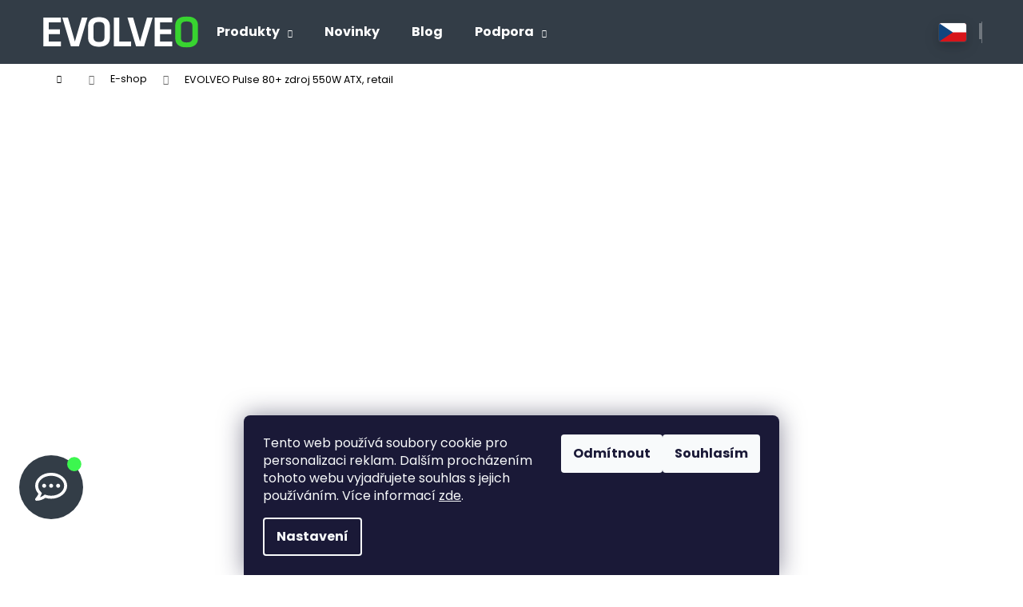

--- FILE ---
content_type: text/html; charset=utf-8
request_url: https://eshop.evolveo.cz/evolveo-pulse-80--zdroj-550w-atx--retail/
body_size: 33656
content:
        <!doctype html><html lang="cs" dir="ltr" class="header-background-dark external-fonts-loaded"><head><meta charset="utf-8" /><meta name="viewport" content="width=device-width,initial-scale=1" /><title>EVOLVEO Pulse 80+ zdroj 550W ATX, retail ׀ EVOLVEO.cz</title><link rel="preconnect" href="https://cdn.myshoptet.com" /><link rel="dns-prefetch" href="https://cdn.myshoptet.com" /><link rel="preload" href="https://cdn.myshoptet.com/prj/dist/master/cms/libs/jquery/jquery-1.11.3.min.js" as="script" /><link href="https://cdn.myshoptet.com/prj/dist/master/cms/templates/frontend_templates/shared/css/font-face/poppins.css" rel="stylesheet"><link href="https://cdn.myshoptet.com/prj/dist/master/cms/templates/frontend_templates/shared/css/font-face/mulish.css" rel="stylesheet"><link href="https://cdn.myshoptet.com/prj/dist/master/shop/dist/font-shoptet-12.css.d637f40c301981789c16.css" rel="stylesheet"><script>
dataLayer = [];
dataLayer.push({'shoptet' : {
    "pageId": 3520,
    "pageType": "productDetail",
    "currency": "CZK",
    "currencyInfo": {
        "decimalSeparator": ",",
        "exchangeRate": 1,
        "priceDecimalPlaces": 0,
        "symbol": "K\u010d",
        "symbolLeft": 0,
        "thousandSeparator": " "
    },
    "language": "cs",
    "projectId": 372768,
    "product": {
        "id": 5901,
        "guid": "a90f68b4-d37d-11eb-863b-3a5aa68a3d78",
        "hasVariants": false,
        "codes": [
            {
                "code": "BTX-550-1"
            }
        ],
        "code": "BTX-550-1",
        "name": "EVOLVEO Pulse 80+ zdroj 550W ATX, retail",
        "appendix": "",
        "weight": 0,
        "manufacturerGuid": "1EF53338D1386918BA07DA0BA3DED3EE",
        "currentCategory": "E-shop | Ukon\u010den\u00e9 produkty | E-shop | Ukon\u010den\u00e9 produkty",
        "currentCategoryGuid": "72554428-0453-11f0-8bae-76394857a633",
        "defaultCategory": "E-shop | Ukon\u010den\u00e9 produkty | E-shop | Ukon\u010den\u00e9 produkty",
        "defaultCategoryGuid": "72554428-0453-11f0-8bae-76394857a633",
        "currency": "CZK",
        "priceWithVat": 1
    },
    "stocks": [
        {
            "id": "ext",
            "title": "Sklad",
            "isDeliveryPoint": 0,
            "visibleOnEshop": 1
        }
    ],
    "cartInfo": {
        "id": null,
        "freeShipping": false,
        "freeShippingFrom": null,
        "leftToFreeGift": {
            "formattedPrice": "1 000 K\u010d",
            "priceLeft": 1000
        },
        "freeGift": false,
        "leftToFreeShipping": {
            "priceLeft": null,
            "dependOnRegion": null,
            "formattedPrice": null
        },
        "discountCoupon": [],
        "getNoBillingShippingPrice": {
            "withoutVat": 0,
            "vat": 0,
            "withVat": 0
        },
        "cartItems": [],
        "taxMode": "ORDINARY"
    },
    "cart": [],
    "customer": {
        "priceRatio": 1,
        "priceListId": 1,
        "groupId": null,
        "registered": false,
        "mainAccount": false
    }
}});
dataLayer.push({'cookie_consent' : {
    "marketing": "denied",
    "analytics": "denied"
}});
document.addEventListener('DOMContentLoaded', function() {
    shoptet.consent.onAccept(function(agreements) {
        if (agreements.length == 0) {
            return;
        }
        dataLayer.push({
            'cookie_consent' : {
                'marketing' : (agreements.includes(shoptet.config.cookiesConsentOptPersonalisation)
                    ? 'granted' : 'denied'),
                'analytics': (agreements.includes(shoptet.config.cookiesConsentOptAnalytics)
                    ? 'granted' : 'denied')
            },
            'event': 'cookie_consent'
        });
    });
});
</script>

<!-- Google Tag Manager -->
<script>(function(w,d,s,l,i){w[l]=w[l]||[];w[l].push({'gtm.start':
new Date().getTime(),event:'gtm.js'});var f=d.getElementsByTagName(s)[0],
j=d.createElement(s),dl=l!='dataLayer'?'&l='+l:'';j.async=true;j.src=
'https://www.googletagmanager.com/gtm.js?id='+i+dl;f.parentNode.insertBefore(j,f);
})(window,document,'script','dataLayer','GTM-NZZV7X');</script>
<!-- End Google Tag Manager -->

<meta property="og:type" content="website"><meta property="og:site_name" content="eshop.evolveo.cz"><meta property="og:url" content="https://eshop.evolveo.cz/evolveo-pulse-80--zdroj-550w-atx--retail/"><meta property="og:title" content="EVOLVEO Pulse 80+ zdroj 550W ATX, retail ׀ EVOLVEO.cz"><meta name="author" content="EVOLVEO.cz"><meta name="web_author" content="Shoptet.cz"><meta name="dcterms.rightsHolder" content="eshop.evolveo.cz"><meta name="robots" content="index,follow"><meta property="og:image" content="https://cdn.myshoptet.com/usr/eshop.evolveo.cz/user/shop/big/5901_enlargement.jpg?688a121e"><meta property="og:description" content="Kupte si EVOLVEO Pulse 80+ zdroj 550W ATX, retail od tradiční české značky. Nad 990 Kč doprava zdarma. K dispozici je vám zákaznická podpora a pozáruční servis."><meta name="description" content="Kupte si EVOLVEO Pulse 80+ zdroj 550W ATX, retail od tradiční české značky. Nad 990 Kč doprava zdarma. K dispozici je vám zákaznická podpora a pozáruční servis."><meta name="google-site-verification" content="gHQKOZFkeE5kDp_RlO1ijDUvlWbuq490FFJ4wFZnTWk"><meta property="product:price:amount" content="1"><meta property="product:price:currency" content="CZK"><style>:root {--color-primary: #757575;--color-primary-h: 0;--color-primary-s: 0%;--color-primary-l: 46%;--color-primary-hover: #757575;--color-primary-hover-h: 0;--color-primary-hover-s: 0%;--color-primary-hover-l: 46%;--color-secondary: #007a01;--color-secondary-h: 120;--color-secondary-s: 100%;--color-secondary-l: 24%;--color-secondary-hover: #004d00;--color-secondary-hover-h: 120;--color-secondary-hover-s: 100%;--color-secondary-hover-l: 15%;--color-tertiary: #757575;--color-tertiary-h: 0;--color-tertiary-s: 0%;--color-tertiary-l: 46%;--color-tertiary-hover: #757575;--color-tertiary-hover-h: 0;--color-tertiary-hover-s: 0%;--color-tertiary-hover-l: 46%;--color-header-background: #333d47;--template-font: "Poppins";--template-headings-font: "Mulish";--header-background-url: none;--cookies-notice-background: #1A1937;--cookies-notice-color: #F8FAFB;--cookies-notice-button-hover: #f5f5f5;--cookies-notice-link-hover: #27263f;--templates-update-management-preview-mode-content: "Náhled aktualizací šablony je aktivní pro váš prohlížeč."}</style>
    
    <link href="https://cdn.myshoptet.com/prj/dist/master/shop/dist/main-12.less.476ec10ec88525452870.css" rel="stylesheet" />
        
    <script>var shoptet = shoptet || {};</script>
    <script src="https://cdn.myshoptet.com/prj/dist/master/shop/dist/main-3g-header.js.05f199e7fd2450312de2.js"></script>
<!-- User include --><!-- api 494(146) html code header -->
<link rel="stylesheet" href="https://cdn.myshoptet.com/usr/api2.dklab.cz/user/documents/_doplnky/porovnavac/372768/9/372768_9.css" type="text/css" /><style>
        :root {
            --dklab-comparer-flag-color: #1075BB;
            --dklab-comparer-flag-text-color: #FFFFFF;
            --dklab-comparer-add-text-color: #1075BB;
            --dklab-comparer-remove-text-color: #1075BB;
            --dklab-comparer-header-icon-color: #FFFFFF;
            --dklab-comparer-border-color: #000000;            
            --dklab-comparer-counter-color: #1075BB;            
        }</style>
<!-- api 498(150) html code header -->
<script async src="https://scripts.luigisbox.tech/LBX-170597.js"></script><meta name="luigisbox-tracker-id" content="148951-170597,cs"/><script type="text/javascript">const isPlpEnabled = sessionStorage.getItem('lbPlpEnabled') === 'true';if (isPlpEnabled) {const style = document.createElement("style");style.type = "text/css";style.id = "lb-plp-style";style.textContent = `body.type-category #content-wrapper,body.type-search #content-wrapper,body.type-category #content,body.type-search #content,body.type-category #content-in,body.type-search #content-in,body.type-category #main-in,body.type-search #main-in {min-height: 100vh;}body.type-category #content-wrapper > *,body.type-search #content-wrapper > *,body.type-category #content > *,body.type-search #content > *,body.type-category #content-in > *,body.type-search #content-in > *,body.type-category #main-in > *,body.type-search #main-in > * {display: none;}`;document.head.appendChild(style);}</script>
<!-- api 608(256) html code header -->
<link rel="stylesheet" href="https://cdn.myshoptet.com/usr/api2.dklab.cz/user/documents/_doplnky/bannery/372768/3522/372768_3522.css" type="text/css" /><style>
        :root {
            --dklab-bannery-b-hp-padding: 15px;
            --dklab-bannery-b-hp-box-padding: 0px;
            --dklab-bannery-b-hp-big-screen: 33.333%;
            --dklab-bannery-b-hp-medium-screen: 33.333%;
            --dklab-bannery-b-hp-small-screen: 33.333%;
            --dklab-bannery-b-hp-tablet-screen: 33.333%;
            --dklab-bannery-b-hp-mobile-screen: 100%;

            --dklab-bannery-i-hp-icon-color: #AAAAAA;
            --dklab-bannery-i-hp-color: #009901;
            --dklab-bannery-i-hp-background: #FFFFFF;            
            
            --dklab-bannery-i-d-icon-color: #AAAAAA;
            --dklab-bannery-i-d-color: #009901;
            --dklab-bannery-i-d-background: #FFFFFF;


            --dklab-bannery-i-hp-w-big-screen: 3;
            --dklab-bannery-i-hp-w-medium-screen: 3;
            --dklab-bannery-i-hp-w-small-screen: 3;
            --dklab-bannery-i-hp-w-tablet-screen: 3;
            --dklab-bannery-i-hp-w-mobile-screen: 1;
            
            --dklab-bannery-i-d-w-big-screen: 4;
            --dklab-bannery-i-d-w-medium-screen: 4;
            --dklab-bannery-i-d-w-small-screen: 4;
            --dklab-bannery-i-d-w-tablet-screen: 4;
            --dklab-bannery-i-d-w-mobile-screen: 2;

        }</style>
<!-- api 706(352) html code header -->
<link rel="stylesheet" href="https://cdn.myshoptet.com/usr/api2.dklab.cz/user/documents/_doplnky/zalozky/372768/948/372768_948.css" type="text/css" /><style>
        :root {
            
        }
        </style>
<!-- service 605(253) html code header -->
<link rel="stylesheet" href="https://cdn.myshoptet.com/usr/shoptet.tomashlad.eu/user/documents/extras/notifications-v2/screen.min.css?v=26"/>

<!-- service 608(256) html code header -->
<link rel="stylesheet" href="https://cdn.myshoptet.com/usr/api.dklab.cz/user/documents/fontawesome/css/all.css?v=1.02" type="text/css" />
<!-- service 659(306) html code header -->
<link rel="stylesheet" type="text/css" href="https://cdn.myshoptet.com/usr/fvstudio.myshoptet.com/user/documents/showmore/fv-studio-app-showmore.css?v=21.10.1">

<!-- service 1228(847) html code header -->
<link 
rel="stylesheet" 
href="https://cdn.myshoptet.com/usr/dmartini.myshoptet.com/user/documents/upload/dmartini/shop_rating/shop_rating.min.css?140"
data-author="Dominik Martini" 
data-author-web="dmartini.cz">
<!-- service 1673(1258) html code header -->
<link 
rel="stylesheet" 
href="https://cdn.myshoptet.com/usr/dmartini.myshoptet.com/user/documents/upload/dmartini/product_rating/product_rating.min.css?90"
data-author="Dominik Martini" 
data-author-web="dmartini.cz">
<!-- service 417(71) html code header -->
<style>
@media screen and (max-width: 767px) {
body.sticky-mobile:not(.paxio-merkur):not(.venus) .dropdown {display: none !important;}
body.sticky-mobile:not(.paxio-merkur):not(.venus) .languagesMenu{right: 98px; position: absolute;}
body.sticky-mobile:not(.paxio-merkur):not(.venus) .languagesMenu .caret{display: none !important;}
body.sticky-mobile:not(.paxio-merkur):not(.venus) .languagesMenu.open .languagesMenu__content {display: block;right: 0;left: auto;}
.template-12 #header .site-name {max-width: 40% !important;}
}
@media screen and (-ms-high-contrast: active), (-ms-high-contrast: none) {
.template-12 #header {position: fixed; width: 100%;}
.template-12 #content-wrapper.content-wrapper{padding-top: 80px;}
}
.sticky-mobile #header-image{display: none;}
@media screen and (max-width: 640px) {
.template-04.sticky-mobile #header-cart{position: fixed;top: 3px;right: 92px;}
.template-04.sticky-mobile #header-cart::before {font-size: 32px;}
.template-04.sticky-mobile #header-cart strong{display: none;}
}
@media screen and (min-width: 641px) {
.dklabGarnet #main-wrapper {overflow: visible !important;}
}
.dklabGarnet.sticky-mobile #logo img {top: 0 !important;}
@media screen and (min-width: 768px){
.top-navigation-bar .site-name {display: none;}
}
/*NOVÁ VERZE MOBILNÍ HLAVIČKY*/
@media screen and (max-width: 767px){
.scrolled-down body:not(.ordering-process):not(.search-window-visible) .top-navigation-bar {transform: none !important;}
.scrolled-down body:not(.ordering-process):not(.search-window-visible) #header .site-name {transform: none !important;}
.scrolled-down body:not(.ordering-process):not(.search-window-visible) #header .cart-count {transform: none !important;}
.scrolled-down #header {transform: none !important;}

body.template-11.mobile-header-version-1:not(.paxio-merkur):not(.venus) .top-navigation-bar .site-name{display: none !important;}
body.template-11.mobile-header-version-1:not(.paxio-merkur):not(.venus) #header .cart-count {top: -39px !important;position: absolute !important;}
.template-11.sticky-mobile.mobile-header-version-1 .responsive-tools > a[data-target="search"] {visibility: visible;}
.template-12.mobile-header-version-1 #header{position: fixed !important;}
.template-09.mobile-header-version-1.sticky-mobile .top-nav .subnav-left {visibility: visible;}
}

/*Disco*/
@media screen and (min-width: 768px){
.template-13:not(.jupiter) #header, .template-14 #header{position: sticky;top: 0;z-index: 8;}
.template-14.search-window-visible #header{z-index: 9999;}
body.navigation-hovered::before {z-index: 7;}
/*
.template-13 .top-navigation-bar{z-index: 10000;}
.template-13 .popup-widget {z-index: 10001;}
*/
.scrolled .template-13 #header, .scrolled .template-14 #header{box-shadow: 0 2px 10px rgba(0,0,0,0.1);}
.search-focused::before{z-index: 8;}
.top-navigation-bar{z-index: 9;position: relative;}
.paxio-merkur.top-navigation-menu-visible #header .search-form .form-control {z-index: 1;}
.paxio-merkur.top-navigation-menu-visible .search-form::before {z-index: 1;}
.scrolled .popup-widget.cart-widget {position: fixed;top: 68px !important;}

/* MERKUR */
.paxio-merkur.sticky-mobile.template-11 #oblibeneBtn{line-height: 70px !important;}
}


/* VENUS */
@media screen and (min-width: 768px){
.venus.sticky-mobile:not(.ordering-process) #header {position: fixed !important;width: 100%;transform: none !important;translate: none !important;box-shadow: 0 2px 10px rgba(0,0,0,0.1);visibility: visible !important;opacity: 1 !important;}
.venus.sticky-mobile:not(.ordering-process) .overall-wrapper{padding-top: 160px;}
.venus.sticky-mobile.type-index:not(.ordering-process) .overall-wrapper{padding-top: 85px;}
.venus.sticky-mobile:not(.ordering-process) #content-wrapper.content-wrapper {padding-top: 0 !important;}
}
@media screen and (max-width: 767px){
.template-14 .top-navigation-bar > .site-name{display: none !important;}
.template-14 #header .header-top .header-top-wrapper .site-name{margin: 0;}
}
/* JUPITER */
@media screen and (max-width: 767px){
.scrolled-down body.jupiter:not(.ordering-process):not(.search-window-visible) #header .site-name {-webkit-transform: translateX(-50%) !important;transform: translateX(-50%) !important;}
}
@media screen and (min-width: 768px){
.jupiter.sticky-header #header::after{display: none;}
.jupiter.sticky-header #header{position: fixed; top: 0; width: 100%;z-index: 99;}
.jupiter.sticky-header.ordering-process #header{position: relative;}
.jupiter.sticky-header .overall-wrapper{padding-top: 182px;}
.jupiter.sticky-header.ordering-process .overall-wrapper{padding-top: 0;}
.jupiter.sticky-header #header .header-top {height: 80px;}
}
</style>
<!-- service 494(146) html code header -->
<style>
@font-face {
    font-family: 'porovnavac';
    src:  url('https://cdn.myshoptet.com/usr/api2.dklab.cz/user/documents/_doplnky/porovnavac/font/porovnavac.eot?v6');
    src:  url('https://cdn.myshoptet.com/usr/api2.dklab.cz/user/documents/_doplnky/porovnavac/font/porovnavac.eot?v6#iefix') format('embedded-opentype'),
    url('https://cdn.myshoptet.com/usr/api2.dklab.cz/user/documents/_doplnky/porovnavac/font/porovnavac.ttf?v6') format('truetype'),
    url('https://cdn.myshoptet.com/usr/api2.dklab.cz/user/documents/_doplnky/porovnavac/font/porovnavac.woff?v6') format('woff'),
    url('https://cdn.myshoptet.com/usr/api2.dklab.cz/user/documents/_doplnky/porovnavac/font/porovnavac.svg?v6') format('svg');
    font-weight: normal;
    font-style: normal;
}
</style>
<!-- service 654(301) html code header -->
<!-- Prefetch Pobo Page Builder CDN  -->
<link rel="dns-prefetch" href="https://image.pobo.cz">
<link href="https://cdnjs.cloudflare.com/ajax/libs/lightgallery/2.7.2/css/lightgallery.min.css" rel="stylesheet">
<link href="https://cdnjs.cloudflare.com/ajax/libs/lightgallery/2.7.2/css/lg-thumbnail.min.css" rel="stylesheet">


<!-- © Pobo Page Builder  -->
<script>
 	  window.addEventListener("DOMContentLoaded", function () {
		  var po = document.createElement("script");
		  po.type = "text/javascript";
		  po.async = true;
		  po.dataset.url = "https://www.pobo.cz";
			po.dataset.cdn = "https://image.pobo.space";
      po.dataset.tier = "standard";
      po.fetchpriority = "high";
      po.dataset.key = btoa(window.location.host);
		  po.id = "pobo-asset-url";
      po.platform = "shoptet";
      po.synergy = false;
		  po.src = "https://image.pobo.space/assets/editor.js?v=10";

		  var s = document.getElementsByTagName("script")[0];
		  s.parentNode.insertBefore(po, s);
	  });
</script>





<!-- project html code header -->
<link rel="preconnect" href="https://dev.visualwebsiteoptimizer.com" />
<script src="https://eshop.evolveo.cz/user/documents/upload/VWO/vwo.js" id="vwoCode"></script>
<link rel="stylesheet" type="text/css" href="https://eshop.evolveo.cz/user/documents/upload/recombee-style/recombee-style.css?v=1.003">
<link rel="stylesheet" type="text/css" href="/user/documents/css/styl.css?v=1.0271">
<link rel="stylesheet" type="text/css" href="/user/documents/css/styl2.css?v=1.0022">
<link rel="stylesheet" type="text/css" href="https://cdn.myshoptet.com/usr/eshop.salente.sk/user/documents/css/detail-cz.css?v=1.0036">
<link rel="stylesheet" type="text/css" href="https://eshop.evolveo.cz/user/documents/css/clanek.css?v=1.0023">
<link rel="stylesheet" type="text/css" href="https://eshop.evolveo.cz/user/documents/css/clanek-reverse.css?v=1.002">
<link rel="stylesheet" type="text/css" href="https://eshop.evolveo.cz/user/documents/css/vetve.css?v=1.020">


<link href='https://fonts.googleapis.com/css?family=Poppins' rel='stylesheet'>
<meta name="facebook-domain-verification" content="2yacsmltfv5orpvfkzf60fblne744i" />
<script src="https://shoptet-lite-2.searchready.cz/serp-dist/searchready.bundle.js?clientConfigURL=https://shoptet-lite-2.searchready.cz/api/serp/config/full-serp-cs-evolveo.json" type="application/javascript"></script>

<style>
/* skrýt Recombee na HP 
div.homepage-texts-wrapper {display:none;}
*/
#filters-wrapper > div.filters-wrapper {display: none;} 

#product-detail-form > div:nth-child(n + 13) {
    display: none !important;}
.extra.delivery::before {
    font-size: 40px;
    color: green;}
.products-inline > div .p .p-in .p-in-in .ratings-wrapper .availability, .availability-label {
    font-weight: bold;}
/* skrýt banner v kategorii 
.type-detail .banner {display:none;}
.type-detail div.box.box-bg-variant {border-top:0px; padding-top:0px;}
*/
/* v kosiku aby neslo se prihlasit do uctu */
.co-contact-information > div:nth-of-type(1) {display:none;}
</style>
<!-- RECOMBEE LIBRARY FUNCTIONS, DO NOT REMOVE -->
<script src="https://cdn.jsdelivr.net/gh/recombee/js-api-client/dist/recombee-api-client.min.js"></script>
<script defer="" src="https://web-integration.recombee.com/v1/recombee.js"></script> 

<script src="https://eshop.evolveo.cz/user/documents/upload/js/hp-carousel-1.js"></script>
<script src="https://eshop.evolveo.cz/user/documents/upload/js/detail-carousel-2.js"></script>
<script src="https://eshop.evolveo.cz/user/documents/upload/js/evo-cart-2.js"></script>
<script src="https://eshop.evolveo.cz/user/documents/upload/js/evo-cart-empty-popular.js"></script>
<script src="https://eshop.evolveo.cz/user/documents/upload/js/241108-detail-view.js"></script>

<!-- RECOMBEE -->

<script src="https://eshop.evolveo.cz/user/documents/upload/js/sleva18up.js"></script>
<script src="https://eshop.evolveo.cz/user/documents/upload/js/slevabts.js?v=1.002"></script>
<style>
.site-name > a { opacity: 0;}
.site-name {background:url("/user/documents/css/logo_dark.svg") no-repeat; background-size: contain;}
div.price.price-final {text-align: center;}
</style>
<style>
.products-inline>div .p .p-in .p-bottom .p-tools {margin-top:0px;}
@media only screen and (min-width: 1450px) {
#header > div {width: 1450px;}
.in-kosik .hodnoceni {display: none;}
.in-krok-1 .hodnoceni {display: none;}
.in-krok-2 .hodnoceni {display: none;}
}
.homepage-texts-wrapper>div {
    flex: 1 1 auto;
    min-width: 0;}
    
    .subcategories.with-image li a .image {
    height: 100px;
    width: 100px;
    display: block;
    margin: auto;
</style>



<meta name="seznam-wmt" content="0G4UhPC8NbqW36YfSAA5aNPBYU6eG7TH" />
<script>
  document.addEventListener( 'DOMContentLoaded', function () {
    new Splide( '#image-carousel' ).mount();
  } );
</script>

<script async defer>
var ewConfig = {
  "tokenStorage": "LOCAL_STORAGE",
  "customButton": false,
  "openStateStorage": "LOCAL_STORAGE",
  "openedAtFirstVisit": false,
  "openedAtFirstVisitMobile": false,
  "hashForceOpen": false,
  "chatPositionLeft": true,
  "hashForOpenAtFirstVisit": "chatbot-open",
  "theme": "chatbot-artin",
  "instanceId": 3,
  "url": "https://abacus.bot.coworkers.ai/",
  "urlPrefix": "https://abacus.bot.coworkers.ai/"
};
(function (w, d, c) {
  var p = ['vendor.js', 'app.js'];
  for (var i = 0; i < p.length; i++) {
    var s = d.createElement('script');
    s.src = c.url + '/ew/' + p[i];
    d.getElementsByTagName('head')[0].appendChild(s);
  }
})(window, document, ewConfig);
</script>
<style>
#coworkers-button {bottom: 70px!important;} </style>

<!-- FV PRODUCT VOUCHER -->
<link href="https://eshop.evolveo.cz/user/documents/upload/fvstudio/products-voucher-addon.min_7_3.css" rel="stylesheet">

<style>
.flag[class*="flag-slevovy-kod-"] {
    display: none;
  }
.type-product .quantity-discount-p-to-cart {
	display: none !important;
}

#custom-bar .fvSt_discountBox {
	display: none !important;
}
</style>
<!-- END FV PRODUCT VOUCHER -->

<style>
tr.related {
    display: table-row !important;
  }
#cart-wrapper > div > table > tbody > tr.removeable.related-visible {display: block;}
@media (max-width: 767px) {
    .subcategories.with-image li a .image img {max-height: 100px;}
    }
@media (min-width: 1200px) {
    .products-inline:not(.products-top)>div .p .p-in .p-bottom>div>div {
        flex-basis: 54%;
    }
.btn {padding: 13px 22px;}    
button.btn.toggle-window-arr.toggle-window {color: white;}
#content > div.category-top > ul > li > a > span.text {color: black;}
#cart-wrapper > div > table > tbody > tr.removeable > td.p-availability.p-cell,
#cart-wrapper > div > table > tbody > tr.removeable > td.p-quantity.p-cell {display: flex;}
body > div.overall-wrapper > div.custom-footer__banner60.col-sm-4{width: 100%; margin-top: 30px;}
/*.subcategories.with-image li a .image img {width: 100px; height: 100px;}*/
#formNewsletter > fieldset > div:nth-child(6) > div > label > a {color: black; text-decoration: underline;}
#footer > div.container.footer-rows > div > div.custom-footer__contact.col-sm-4 > div > ul > li > span > a,
#footer > div.container.footer-rows > div > div.custom-footer__articles.col-sm-4 > ul > li > a {color: black;}
.flag.flag-gift {background-color: #dc3545;}
.p-code {color: #757575;}
#navigation > div > ul > li.appended-category.menu-item-2107.ext {display: none;}

/*#header::after {white-space: pre-line;content: "Doručení­ dárků do Vánoc při objednávce a doručení přes kurýra GLS do 22.12 13:00, Zásilkovnou doručení do Vánoc při objednání do 19.12. 13:00 \1F609";text-align:center;display:block;color:#333;background-color:rgb(254, 232, 69) !important;padding:3px;font-size:large;font-weight:100;font-family:sans-serif;border-bottom-width: 1px;border-bottom-style: solid;border-bottom-color: #e7e7e799;} 
@media only screen and (max-width: 992px){ #header::after {font-size:small;font-weight:normal; content: "Doručení­ dárků do Vánoc při objednávce a doručení přes kurýra GLS do 22.12 13:00, Zásilkovnou doručení do Vánoc při objednání do 19.12. 13:00" \1F609"}}*/
</style>

<!-- /User include --><link rel="shortcut icon" href="/favicon.ico" type="image/x-icon" /><link rel="canonical" href="https://eshop.evolveo.cz/evolveo-pulse-80--zdroj-550w-atx--retail/" />    <script>
        var _hwq = _hwq || [];
        _hwq.push(['setKey', 'B08D12BBF9BB87BE59D0DD55AD5FA616']);
        _hwq.push(['setTopPos', '50']);
        _hwq.push(['showWidget', '22']);
        (function() {
            var ho = document.createElement('script');
            ho.src = 'https://cz.im9.cz/direct/i/gjs.php?n=wdgt&sak=B08D12BBF9BB87BE59D0DD55AD5FA616';
            var s = document.getElementsByTagName('script')[0]; s.parentNode.insertBefore(ho, s);
        })();
    </script>
<script>!function(){var t={9196:function(){!function(){var t=/\[object (Boolean|Number|String|Function|Array|Date|RegExp)\]/;function r(r){return null==r?String(r):(r=t.exec(Object.prototype.toString.call(Object(r))))?r[1].toLowerCase():"object"}function n(t,r){return Object.prototype.hasOwnProperty.call(Object(t),r)}function e(t){if(!t||"object"!=r(t)||t.nodeType||t==t.window)return!1;try{if(t.constructor&&!n(t,"constructor")&&!n(t.constructor.prototype,"isPrototypeOf"))return!1}catch(t){return!1}for(var e in t);return void 0===e||n(t,e)}function o(t,r,n){this.b=t,this.f=r||function(){},this.d=!1,this.a={},this.c=[],this.e=function(t){return{set:function(r,n){u(c(r,n),t.a)},get:function(r){return t.get(r)}}}(this),i(this,t,!n);var e=t.push,o=this;t.push=function(){var r=[].slice.call(arguments,0),n=e.apply(t,r);return i(o,r),n}}function i(t,n,o){for(t.c.push.apply(t.c,n);!1===t.d&&0<t.c.length;){if("array"==r(n=t.c.shift()))t:{var i=n,a=t.a;if("string"==r(i[0])){for(var f=i[0].split("."),s=f.pop(),p=(i=i.slice(1),0);p<f.length;p++){if(void 0===a[f[p]])break t;a=a[f[p]]}try{a[s].apply(a,i)}catch(t){}}}else if("function"==typeof n)try{n.call(t.e)}catch(t){}else{if(!e(n))continue;for(var l in n)u(c(l,n[l]),t.a)}o||(t.d=!0,t.f(t.a,n),t.d=!1)}}function c(t,r){for(var n={},e=n,o=t.split("."),i=0;i<o.length-1;i++)e=e[o[i]]={};return e[o[o.length-1]]=r,n}function u(t,o){for(var i in t)if(n(t,i)){var c=t[i];"array"==r(c)?("array"==r(o[i])||(o[i]=[]),u(c,o[i])):e(c)?(e(o[i])||(o[i]={}),u(c,o[i])):o[i]=c}}window.DataLayerHelper=o,o.prototype.get=function(t){var r=this.a;t=t.split(".");for(var n=0;n<t.length;n++){if(void 0===r[t[n]])return;r=r[t[n]]}return r},o.prototype.flatten=function(){this.b.splice(0,this.b.length),this.b[0]={},u(this.a,this.b[0])}}()}},r={};function n(e){var o=r[e];if(void 0!==o)return o.exports;var i=r[e]={exports:{}};return t[e](i,i.exports,n),i.exports}n.n=function(t){var r=t&&t.__esModule?function(){return t.default}:function(){return t};return n.d(r,{a:r}),r},n.d=function(t,r){for(var e in r)n.o(r,e)&&!n.o(t,e)&&Object.defineProperty(t,e,{enumerable:!0,get:r[e]})},n.o=function(t,r){return Object.prototype.hasOwnProperty.call(t,r)},function(){"use strict";n(9196)}()}();</script>    <!-- Global site tag (gtag.js) - Google Analytics -->
    <script async src="https://www.googletagmanager.com/gtag/js?id=G-WZQZJN7SM5"></script>
    <script>
        
        window.dataLayer = window.dataLayer || [];
        function gtag(){dataLayer.push(arguments);}
        

                    console.debug('default consent data');

            gtag('consent', 'default', {"ad_storage":"denied","analytics_storage":"denied","ad_user_data":"denied","ad_personalization":"denied","wait_for_update":500});
            dataLayer.push({
                'event': 'default_consent'
            });
        
        gtag('js', new Date());

        
                gtag('config', 'G-WZQZJN7SM5', {"groups":"GA4","send_page_view":false,"content_group":"productDetail","currency":"CZK","page_language":"cs"});
        
                gtag('config', 'AW-10849998823', {"allow_enhanced_conversions":true});
        
        
        
        
        
                    gtag('event', 'page_view', {"send_to":"GA4","page_language":"cs","content_group":"productDetail","currency":"CZK"});
        
                gtag('set', 'currency', 'CZK');

        gtag('event', 'view_item', {
            "send_to": "UA",
            "items": [
                {
                    "id": "BTX-550-1",
                    "name": "EVOLVEO Pulse 80+ zdroj 550W ATX, retail",
                    "category": "E-shop \/ Ukon\u010den\u00e9 produkty \/ E-shop \/ Ukon\u010den\u00e9 produkty",
                                        "brand": "EVOLVEO",
                                                            "price": 1
                }
            ]
        });
        
        
        
        
        
                    gtag('event', 'view_item', {"send_to":"GA4","page_language":"cs","content_group":"productDetail","value":1,"currency":"CZK","items":[{"item_id":"BTX-550-1","item_name":"EVOLVEO Pulse 80+ zdroj 550W ATX, retail","item_brand":"EVOLVEO","item_category":"E-shop","item_category2":"Ukon\u010den\u00e9 produkty","item_category3":"E-shop","item_category4":"Ukon\u010den\u00e9 produkty","price":1,"quantity":1,"index":0}]});
        
        
        
        
        
        
        
        document.addEventListener('DOMContentLoaded', function() {
            if (typeof shoptet.tracking !== 'undefined') {
                for (var id in shoptet.tracking.bannersList) {
                    gtag('event', 'view_promotion', {
                        "send_to": "UA",
                        "promotions": [
                            {
                                "id": shoptet.tracking.bannersList[id].id,
                                "name": shoptet.tracking.bannersList[id].name,
                                "position": shoptet.tracking.bannersList[id].position
                            }
                        ]
                    });
                }
            }

            shoptet.consent.onAccept(function(agreements) {
                if (agreements.length !== 0) {
                    console.debug('gtag consent accept');
                    var gtagConsentPayload =  {
                        'ad_storage': agreements.includes(shoptet.config.cookiesConsentOptPersonalisation)
                            ? 'granted' : 'denied',
                        'analytics_storage': agreements.includes(shoptet.config.cookiesConsentOptAnalytics)
                            ? 'granted' : 'denied',
                                                                                                'ad_user_data': agreements.includes(shoptet.config.cookiesConsentOptPersonalisation)
                            ? 'granted' : 'denied',
                        'ad_personalization': agreements.includes(shoptet.config.cookiesConsentOptPersonalisation)
                            ? 'granted' : 'denied',
                        };
                    console.debug('update consent data', gtagConsentPayload);
                    gtag('consent', 'update', gtagConsentPayload);
                    dataLayer.push(
                        { 'event': 'update_consent' }
                    );
                }
            });
        });
    </script>
<!-- Start Srovname.cz Pixel -->
<script type="text/plain" data-cookiecategory="analytics">
    !(function (e, n, t, a, s, o, r) {
        e[a] ||
        (((s = e[a] = function () {
            s.process ? s.process.apply(s, arguments) : s.queue.push(arguments);
        }).queue = []),
            ((o = n.createElement(t)).async = 1),
            (o.src = "https://tracking.srovname.cz/srovnamepixel.js"),
            (o.dataset.srv9 = "1"),
            (r = n.getElementsByTagName(t)[0]).parentNode.insertBefore(o, r));
    })(window, document, "script", "srovname");
    srovname("init", "0f894bb60561cce1c57f7a46a1402d92");
</script>
<!-- End Srovname.cz Pixel -->
<script>
    (function(t, r, a, c, k, i, n, g) { t['ROIDataObject'] = k;
    t[k]=t[k]||function(){ (t[k].q=t[k].q||[]).push(arguments) },t[k].c=i;n=r.createElement(a),
    g=r.getElementsByTagName(a)[0];n.async=1;n.src=c;g.parentNode.insertBefore(n,g)
    })(window, document, 'script', '//www.heureka.cz/ocm/sdk.js?source=shoptet&version=2&page=product_detail', 'heureka', 'cz');

    heureka('set_user_consent', 0);
</script>
</head><body class="desktop id-3520 in-ukoncene-produkty-2 template-12 type-product type-detail multiple-columns-body columns-1 ums_forms_redesign--off ums_a11y_category_page--on ums_discussion_rating_forms--off ums_flags_display_unification--on ums_a11y_login--off mobile-header-version-0"><noscript>
    <style>
        #header {
            padding-top: 0;
            position: relative !important;
            top: 0;
        }
        .header-navigation {
            position: relative !important;
        }
        .overall-wrapper {
            margin: 0 !important;
        }
        body:not(.ready) {
            visibility: visible !important;
        }
    </style>
    <div class="no-javascript">
        <div class="no-javascript__title">Musíte změnit nastavení vašeho prohlížeče</div>
        <div class="no-javascript__text">Podívejte se na: <a href="https://www.google.com/support/bin/answer.py?answer=23852">Jak povolit JavaScript ve vašem prohlížeči</a>.</div>
        <div class="no-javascript__text">Pokud používáte software na blokování reklam, může být nutné povolit JavaScript z této stránky.</div>
        <div class="no-javascript__text">Děkujeme.</div>
    </div>
</noscript>

        <div id="fb-root"></div>
        <script>
            window.fbAsyncInit = function() {
                FB.init({
//                    appId            : 'your-app-id',
                    autoLogAppEvents : true,
                    xfbml            : true,
                    version          : 'v19.0'
                });
            };
        </script>
        <script async defer crossorigin="anonymous" src="https://connect.facebook.net/cs_CZ/sdk.js"></script>
<!-- Google Tag Manager (noscript) -->
<noscript><iframe src="https://www.googletagmanager.com/ns.html?id=GTM-NZZV7X"
height="0" width="0" style="display:none;visibility:hidden"></iframe></noscript>
<!-- End Google Tag Manager (noscript) -->

    <div class="siteCookies siteCookies--bottom siteCookies--dark js-siteCookies" role="dialog" data-testid="cookiesPopup" data-nosnippet>
        <div class="siteCookies__form">
            <div class="siteCookies__content">
                <div class="siteCookies__text">
                    Tento web používá soubory cookie pro personalizaci reklam. Dalším procházením tohoto webu vyjadřujete souhlas s jejich používáním. Více informací <span style="text-decoration: underline;"><a href="/podminky-ochrany-osobnich-udaju/" target="\">zde</a></span>.
                </div>
                <p class="siteCookies__links">
                    <button class="siteCookies__link js-cookies-settings" aria-label="Nastavení cookies" data-testid="cookiesSettings">Nastavení</button>
                </p>
            </div>
            <div class="siteCookies__buttonWrap">
                                    <button class="siteCookies__button js-cookiesConsentSubmit" value="reject" aria-label="Odmítnout cookies" data-testid="buttonCookiesReject">Odmítnout</button>
                                <button class="siteCookies__button js-cookiesConsentSubmit" value="all" aria-label="Přijmout cookies" data-testid="buttonCookiesAccept">Souhlasím</button>
            </div>
        </div>
        <script>
            document.addEventListener("DOMContentLoaded", () => {
                const siteCookies = document.querySelector('.js-siteCookies');
                document.addEventListener("scroll", shoptet.common.throttle(() => {
                    const st = document.documentElement.scrollTop;
                    if (st > 1) {
                        siteCookies.classList.add('siteCookies--scrolled');
                    } else {
                        siteCookies.classList.remove('siteCookies--scrolled');
                    }
                }, 100));
            });
        </script>
    </div>
<a href="#content" class="skip-link sr-only">Přejít na obsah</a><div class="overall-wrapper">
    <div class="user-action">
                    <div class="content-window-in login-window-in">
                        <button type="button" class="btn toggle-window-arr toggle-window" data-target="login" data-testid="backToShop" aria-controls="cart-widget">Zpět <span>do obchodu</span></button>
                    <div class="container">
                    <div class="row">
                        <div class="col-sm-2 col-lg-offset-1">
                        </div>
                        <div class="col-sm-8 col-lg-7">
                        <div class="user-action-in"><div class="user-action-login"><h2 id="loginHeading">Přihlášení k vašemu účtu</h2><div id="customerLogin"><form action="/action/Customer/Login/" method="post" id="formLoginIncluded" class="csrf-enabled formLogin" data-testid="formLogin"><input type="hidden" name="referer" value="" /><div class="form-group"><div class="input-wrapper email js-validated-element-wrapper no-label"><input type="email" name="email" class="form-control" autofocus placeholder="E-mailová adresa (např. jan@novak.cz)" data-testid="inputEmail" autocomplete="email" required /></div></div><div class="form-group"><div class="input-wrapper password js-validated-element-wrapper no-label"><input type="password" name="password" class="form-control" placeholder="Heslo" data-testid="inputPassword" autocomplete="current-password" required /><span class="no-display">Nemůžete vyplnit toto pole</span><input type="text" name="surname" value="" class="no-display" /></div></div><div class="form-group"><div class="login-wrapper"><button type="submit" class="btn btn-secondary btn-text btn-login" data-testid="buttonSubmit">Přihlásit se</button><div class="password-helper"><a href="/registrace/" data-testid="signup" rel="nofollow">Nová registrace</a><a href="/klient/zapomenute-heslo/" rel="nofollow">Zapomenuté heslo</a></div></div></div></form>
</div></div><div class="user-action-register place-registration-here"><h2>Registrace</h2><div class="loader static"></div></div></div>
                        </div>
                    </div>
                </div>
            </div>
            </div>
<header id="header"><div class="container navigation-wrapper"><div class="site-name"><a href="/" data-testid="linkWebsiteLogo"><img src="https://cdn.myshoptet.com/usr/eshop.evolveo.cz/user/logos/logo_evolveo_sam2.png" alt="EVOLVEO.cz" fetchpriority="low" /></a></div><nav id="navigation" aria-label="Hlavní menu" data-collapsible="true"><div class="navigation-in menu"><ul class="menu-level-1" role="menubar" data-testid="headerMenuItems"><li class="menu-item-3568 ext" role="none"><a href="/produkty/" data-testid="headerMenuItem" role="menuitem" aria-haspopup="true" aria-expanded="false"><b>Produkty</b><span class="submenu-arrow"></span></a><ul class="menu-level-2" aria-label="Produkty" tabindex="-1" role="menu"><li class="menu-item-3571" role="none"><a href="/fotopasti-a-outdoor-vybaveni/" data-image="https://cdn.myshoptet.com/usr/eshop.evolveo.cz/user/categories/thumb/fotopasti-1.svg" data-testid="headerMenuItem" role="menuitem"><span>Fotopasti a outdoor vybavení</span></a>
                        </li><li class="menu-item-3610" role="none"><a href="/mobilni-telefony/" data-image="https://cdn.myshoptet.com/usr/eshop.evolveo.cz/user/categories/thumb/tlacitkove_telefony.svg" data-testid="headerMenuItem" role="menuitem"><span>Mobilní telefony</span></a>
                        </li><li class="menu-item-3709" role="none"><a href="/chytra-domacnost/" data-image="https://cdn.myshoptet.com/usr/eshop.evolveo.cz/user/categories/thumb/chytra___doma__cnost.svg" data-testid="headerMenuItem" role="menuitem"><span>Chytrá domácnost</span></a>
                        </li><li class="menu-item-3793" role="none"><a href="/zabezpeceni-domova/" data-image="https://cdn.myshoptet.com/usr/eshop.evolveo.cz/user/categories/thumb/kamerove___syste__my-1.svg" data-testid="headerMenuItem" role="menuitem"><span>Zabezpečení domova</span></a>
                        </li><li class="menu-item-3847" role="none"><a href="/pc-komponenty-a-herni-prislusenstvi/" data-image="https://cdn.myshoptet.com/usr/eshop.evolveo.cz/user/categories/thumb/pc_komponenty.svg" data-testid="headerMenuItem" role="menuitem"><span>PC komponenty a herní příslušenství</span></a>
                        </li><li class="menu-item-3889" role="none"><a href="/audio-a-sluchatka/" data-image="https://cdn.myshoptet.com/usr/eshop.evolveo.cz/user/categories/thumb/bezdra__tova___slucha__tka.svg" data-testid="headerMenuItem" role="menuitem"><span>Audio a sluchátka</span></a>
                        </li><li class="menu-item-5029" role="none"><a href="/darkove-poukazy/" data-image="https://cdn.myshoptet.com/usr/eshop.evolveo.cz/user/categories/thumb/darkove-poukazy-evo.svg" data-testid="headerMenuItem" role="menuitem"><span>Dárkové poukazy</span></a>
                        </li><li class="menu-item-3180" role="none"><a href="/rozbalene-zbozi/" data-image="https://cdn.myshoptet.com/usr/eshop.evolveo.cz/user/categories/thumb/rozbalene___zboz__i___se_slevou.svg" data-testid="headerMenuItem" role="menuitem"><span>Rozbalené zboží</span></a>
                        </li></ul></li>
<li class="menu-item-3249" role="none"><a href="/nove-produkty/" data-testid="headerMenuItem" role="menuitem" aria-expanded="false"><b>Novinky</b></a></li>
<li class="menu-item-3406" role="none"><a href="/blog/" data-testid="headerMenuItem" role="menuitem" aria-expanded="false"><b>Blog</b></a></li>
<li class="menu-item-2454 ext" role="none"><a href="/podpora/" data-testid="headerMenuItem" role="menuitem" aria-haspopup="true" aria-expanded="false"><b>Podpora</b><span class="submenu-arrow"></span></a><ul class="menu-level-2" aria-label="Podpora" tabindex="-1" role="menu"><li class="" role="none"><a href="/helpdesk/" data-testid="headerMenuItem" role="menuitem"><span>Zákaznická podpora</span></a>
                        </li><li class="" role="none"><a href="/obchodni-podminky/" data-testid="headerMenuItem" role="menuitem"><span>Obchodní podmínky</span></a>
                        </li><li class="" role="none"><a href="/podpora/vyhody-nakupu-u-vyrobce/" data-image="https://cdn.myshoptet.com/usr/eshop.evolveo.cz/user/articles/images/vyhoda-nakupu-u-vyrobce.jpg" data-testid="headerMenuItem" role="menuitem"><span>Výhody nákupu u výrobce</span></a>
                        </li><li class="" role="none"><a href="/zakaznicka-podpora/kontakty/" data-image="https://cdn.myshoptet.com/usr/eshop.evolveo.cz/user/articles/images/obr__zek_2025-02-28_140634871.png" data-testid="headerMenuItem" role="menuitem"><span>Kontakty</span></a>
                        </li></ul></li>
<li class="appended-category menu-item-2107 ext" role="none"><a href="/eshop/"><b>E-shop</b><span class="submenu-arrow" role="menuitem"></span></a><ul class="menu-level-2 menu-level-2-appended" role="menu"><li class="menu-item-5041" role="none"><a href="/garance/" data-testid="headerMenuItem" role="menuitem"><span>Garance</span></a></li><li class="menu-item-3568" role="none"><a href="/produkty/" data-testid="headerMenuItem" role="menuitem"><span>Produkty</span></a></li><li class="menu-item-3171" role="none"><a href="/ukoncene-produkty/" data-testid="headerMenuItem" role="menuitem"><span>Ukončené produkty</span></a></li></ul></li></ul></div><span class="navigation-close"></span></nav><div class="menu-helper" data-testid="hamburgerMenu"><span>Více</span></div>

    <div class="navigation-buttons">
                <a href="#" class="toggle-window" data-target="search" data-testid="linkSearchIcon"><span class="sr-only">Hledat</span></a>
                    
        <a href="/login/?backTo=%2Fevolveo-pulse-80--zdroj-550w-atx--retail%2F" class="login-link toggle-window" data-target="login" data-testid="signin" rel="nofollow">
            <span class="sr-only">Přihlášení</span>
        </a>
                    <a href="/kosik/" class="toggle-window cart-count" data-target="cart" data-testid="headerCart" rel="nofollow" aria-haspopup="dialog" aria-expanded="false" aria-controls="cart-widget"><span class="sr-only">Nákupní košík</span></a>
        <a href="#" class="toggle-window" data-target="navigation" data-testid="hamburgerMenu"><span class="sr-only">Menu</span></a>
    </div>

</div></header><!-- / header -->


<div id="content-wrapper" class="container content-wrapper">
    
                                <div class="breadcrumbs navigation-home-icon-wrapper" itemscope itemtype="https://schema.org/BreadcrumbList">
                                                                            <span id="navigation-first" data-basetitle="EVOLVEO.cz" itemprop="itemListElement" itemscope itemtype="https://schema.org/ListItem">
                <a href="/" itemprop="item" class="navigation-home-icon"><span class="sr-only" itemprop="name">Domů</span></a>
                <span class="navigation-bullet">/</span>
                <meta itemprop="position" content="1" />
            </span>
                                <span id="navigation-1" itemprop="itemListElement" itemscope itemtype="https://schema.org/ListItem">
                <a href="/eshop/" itemprop="item" data-testid="breadcrumbsSecondLevel"><span itemprop="name">E-shop</span></a>
                <span class="navigation-bullet">/</span>
                <meta itemprop="position" content="2" />
            </span>
                                <span id="navigation-2" itemprop="itemListElement" itemscope itemtype="https://schema.org/ListItem">
                <a href="/ukoncene-produkty/" itemprop="item" data-testid="breadcrumbsSecondLevel"><span itemprop="name">Ukončené produkty</span></a>
                <span class="navigation-bullet">/</span>
                <meta itemprop="position" content="3" />
            </span>
                                <span id="navigation-3" itemprop="itemListElement" itemscope itemtype="https://schema.org/ListItem">
                <a href="/e-shop/" itemprop="item" data-testid="breadcrumbsSecondLevel"><span itemprop="name">E-shop</span></a>
                <span class="navigation-bullet">/</span>
                <meta itemprop="position" content="4" />
            </span>
                                <span id="navigation-4" itemprop="itemListElement" itemscope itemtype="https://schema.org/ListItem">
                <a href="/ukoncene-produkty-2/" itemprop="item" data-testid="breadcrumbsSecondLevel"><span itemprop="name">Ukončené produkty</span></a>
                <span class="navigation-bullet">/</span>
                <meta itemprop="position" content="5" />
            </span>
                                            <span id="navigation-5" itemprop="itemListElement" itemscope itemtype="https://schema.org/ListItem" data-testid="breadcrumbsLastLevel">
                <meta itemprop="item" content="https://eshop.evolveo.cz/evolveo-pulse-80--zdroj-550w-atx--retail/" />
                <meta itemprop="position" content="6" />
                <span itemprop="name" data-title="EVOLVEO Pulse 80+ zdroj 550W ATX, retail">EVOLVEO Pulse 80+ zdroj 550W ATX, retail <span class="appendix"></span></span>
            </span>
            </div>
            
    <div class="content-wrapper-in">
                                                <aside class="sidebar sidebar-left"  data-testid="sidebarMenu">
                                                                                                <div class="sidebar-inner">
                                                                                                                                                                                <div class="box box-bg-variant box-categories">    <div class="skip-link__wrapper">
        <span id="categories-start" class="skip-link__target js-skip-link__target sr-only" tabindex="-1">&nbsp;</span>
        <a href="#categories-end" class="skip-link skip-link--start sr-only js-skip-link--start">Přeskočit kategorie</a>
    </div>

<h4>Kategorie</h4>


<div id="categories"><div class="categories cat-01 expandable active expanded" id="cat-2107"><div class="topic child-active"><a href="/eshop/">E-shop<span class="cat-trigger">&nbsp;</span></a></div>

                    <ul class=" active expanded">
                                        <li >
                <a href="/garance/">
                    Garance
                                    </a>
                                                                </li>
                                <li class="
                                 expandable                                 external">
                <a href="/produkty/">
                    Produkty
                    <span class="cat-trigger">&nbsp;</span>                </a>
                                                            

    
                                                </li>
                                <li class="
                                 expandable                 expanded                ">
                <a href="/ukoncene-produkty/">
                    Ukončené produkty
                    <span class="cat-trigger">&nbsp;</span>                </a>
                                                            

                    <ul class=" active expanded">
                                        <li class="
                                 expandable                 expanded                ">
                <a href="/e-shop/">
                    E-shop
                    <span class="cat-trigger">&nbsp;</span>                </a>
                                                            

                    <ul class=" active expanded">
                                        <li class="
                active                                                 ">
                <a href="/ukoncene-produkty-2/">
                    Ukončené produkty
                                    </a>
                                                                </li>
                </ul>
    
                                                </li>
                </ul>
    
                                                </li>
                </ul>
    </div><div class="categories cat-02 expanded" id="cat-3249"><div class="topic"><a href="/nove-produkty/">Novinky<span class="cat-trigger">&nbsp;</span></a></div></div></div>

    <div class="skip-link__wrapper">
        <a href="#categories-start" class="skip-link skip-link--end sr-only js-skip-link--end" tabindex="-1" hidden>Přeskočit kategorie</a>
        <span id="categories-end" class="skip-link__target js-skip-link__target sr-only" tabindex="-1">&nbsp;</span>
    </div>
</div>
                                                                    </div>
                                                            </aside>
                            <main id="content" class="content narrow">
                            
<div class="p-detail" itemscope itemtype="https://schema.org/Product">

    
    <meta itemprop="name" content="EVOLVEO Pulse 80+ zdroj 550W ATX, retail" />
    <meta itemprop="category" content="Úvodní stránka &gt; E-shop &gt; Ukončené produkty &gt; E-shop &gt; Ukončené produkty &gt; EVOLVEO Pulse 80+ zdroj 550W ATX, retail" />
    <meta itemprop="url" content="https://eshop.evolveo.cz/evolveo-pulse-80--zdroj-550w-atx--retail/" />
    <meta itemprop="image" content="https://cdn.myshoptet.com/usr/eshop.evolveo.cz/user/shop/big/5901_enlargement.jpg?688a121e" />
                <span class="js-hidden" itemprop="manufacturer" itemscope itemtype="https://schema.org/Organization">
            <meta itemprop="name" content="EVOLVEO" />
        </span>
        <span class="js-hidden" itemprop="brand" itemscope itemtype="https://schema.org/Brand">
            <meta itemprop="name" content="EVOLVEO" />
        </span>
                            <meta itemprop="gtin13" content="8594161334347" />            
        <div class="p-detail-inner">

        <div class="p-data-wrapper">
            <div class="p-detail-inner-header">
                            <div class="stars-wrapper">
            
<span class="stars star-list">
                                                <a class="star star-off show-tooltip show-ratings" title="    Hodnocení:
            Neohodnoceno    "
                   href="#ratingTab" data-toggle="tab" data-external="1" data-force-scroll="1"></a>
                    
                                                <a class="star star-off show-tooltip show-ratings" title="    Hodnocení:
            Neohodnoceno    "
                   href="#ratingTab" data-toggle="tab" data-external="1" data-force-scroll="1"></a>
                    
                                                <a class="star star-off show-tooltip show-ratings" title="    Hodnocení:
            Neohodnoceno    "
                   href="#ratingTab" data-toggle="tab" data-external="1" data-force-scroll="1"></a>
                    
                                                <a class="star star-off show-tooltip show-ratings" title="    Hodnocení:
            Neohodnoceno    "
                   href="#ratingTab" data-toggle="tab" data-external="1" data-force-scroll="1"></a>
                    
                                                <a class="star star-off show-tooltip show-ratings" title="    Hodnocení:
            Neohodnoceno    "
                   href="#ratingTab" data-toggle="tab" data-external="1" data-force-scroll="1"></a>
                    
    </span>
            <a class="stars-label" href="#ratingTab" data-toggle="tab" data-external="1" data-force-scroll="1">
                                Neohodnoceno                    </a>
        </div>
                    <h1>
                      EVOLVEO Pulse 80+ zdroj 550W ATX, retail                </h1>
            </div>

            

            <form action="/action/Cart/addCartItem/" method="post" id="product-detail-form" class="pr-action csrf-enabled" data-testid="formProduct">
                <meta itemprop="productID" content="5901" /><meta itemprop="identifier" content="a90f68b4-d37d-11eb-863b-3a5aa68a3d78" /><meta itemprop="sku" content="BTX-550-1" /><span itemprop="offers" itemscope itemtype="https://schema.org/Offer"><link itemprop="availability" href="https://schema.org/OutOfStock" /><meta itemprop="url" content="https://eshop.evolveo.cz/evolveo-pulse-80--zdroj-550w-atx--retail/" /><meta itemprop="price" content="1.00" /><meta itemprop="priceCurrency" content="CZK" /></span><input type="hidden" name="productId" value="5901" /><input type="hidden" name="priceId" value="5937" /><input type="hidden" name="language" value="cs" />

                <div class="p-variants-block">
                                    <table class="detail-parameters">
                        <tbody>
                        
                        
                                                                            <tr class="sold-out">
        <td colspan="2">
            Položka byla vyprodána&hellip;
        </td>
    </tr>
                        </tbody>
                    </table>
                            </div>



            <div class="p-basic-info-block">
                <div class="block">
                                                            

    
    <span class="availability-label" style="color: #cfcfcf" data-testid="labelAvailability">
                    <span class="show-tooltip acronym" title="Ukončené produkty, již nedodatelné. Slouží pro servisní podporu.">
                Staré
            </span>
            </span>
    
                                </div>
                <div class="block">
                                                        </div>
                <div class="block">
                                                        </div>
            </div>

                                        
            <div class="p-to-cart-block">
                            <div class="p-final-price-wrapper">
                                                            <strong class="price-final" data-testid="productCardPrice">
            <span class="price-final-holder">
                1 Kč
    

        </span>
    </strong>
                                            <span class="price-measure">
                    
                        </span>
                    
                </div>
                            <div class="p-add-to-cart-wrapper">
                                                        </div>
            </div>


            </form>

            
            

            <div class="p-param-block">
                <div class="detail-parameters-wrapper">
                    <table class="detail-parameters second">
                        <tr>
    <th>
        <span class="row-header-label">
            Kategorie<span class="row-header-label-colon">:</span>
        </span>
    </th>
    <td>
        <a href="/ukoncene-produkty-2/">Ukončené produkty</a>    </td>
</tr>
    <tr class="productEan">
      <th>
          <span class="row-header-label productEan__label">
              EAN<span class="row-header-label-colon">:</span>
          </span>
      </th>
      <td>
          <span class="productEan__value">8594161334347</span>
      </td>
  </tr>
            <tr>
            <th>
                <span class="row-header-label">
                                                                        EAN<span class="row-header-label-colon">:</span>
                                                            </span>
            </th>
            <td>8594161334347</td>
        </tr>
            <tr>
            <th>
                <span class="row-header-label">
                                                                        Obj.kód<span class="row-header-label-colon">:</span>
                                                            </span>
            </th>
            <td>CZE P 550 PLUS</td>
        </tr>
        <tr class="sold-out">
        <td colspan="2">
            Položka byla vyprodána&hellip;
        </td>
    </tr>
                    </table>
                </div>
                <div class="social-buttons-wrapper">
                    <div class="link-icons watchdog-active" data-testid="productDetailActionIcons">
    <a href="#" class="link-icon print" title="Tisknout produkt"><span>Tisk</span></a>
    <a href="/evolveo-pulse-80--zdroj-550w-atx--retail:dotaz/" class="link-icon chat" title="Mluvit s prodejcem" rel="nofollow"><span>Zeptat se</span></a>
            <a href="/evolveo-pulse-80--zdroj-550w-atx--retail:hlidat-cenu/" class="link-icon watchdog" title="Hlídat cenu" rel="nofollow"><span>Hlídat</span></a>
                <a href="#" class="link-icon share js-share-buttons-trigger" title="Sdílet produkt"><span>Sdílet</span></a>
    </div>
                        <div class="social-buttons no-display">
                    <div class="twitter">
                <script>
        window.twttr = (function(d, s, id) {
            var js, fjs = d.getElementsByTagName(s)[0],
                t = window.twttr || {};
            if (d.getElementById(id)) return t;
            js = d.createElement(s);
            js.id = id;
            js.src = "https://platform.twitter.com/widgets.js";
            fjs.parentNode.insertBefore(js, fjs);
            t._e = [];
            t.ready = function(f) {
                t._e.push(f);
            };
            return t;
        }(document, "script", "twitter-wjs"));
        </script>

<a
    href="https://twitter.com/share"
    class="twitter-share-button"
        data-lang="cs"
    data-url="https://eshop.evolveo.cz/evolveo-pulse-80--zdroj-550w-atx--retail/"
>Tweet</a>

            </div>
                                <div class="close-wrapper">
        <a href="#" class="close-after js-share-buttons-trigger" title="Sdílet produkt">Zavřít</a>
    </div>

            </div>
                </div>
            </div>


                                </div>

        <div class="p-image-wrapper">
            
            <div class="p-image" style="" data-testid="mainImage">
                

<a href="https://cdn.myshoptet.com/usr/eshop.evolveo.cz/user/shop/big/5901_enlargement.jpg?688a121e" class="p-main-image cloud-zoom" data-href="https://cdn.myshoptet.com/usr/eshop.evolveo.cz/user/shop/orig/5901_enlargement.jpg?688a121e"><img src="https://cdn.myshoptet.com/usr/eshop.evolveo.cz/user/shop/big/5901_enlargement.jpg?688a121e" alt="Enlargement" width="1024" height="1024"  fetchpriority="high" />
</a>                


                

    

            </div>
            <div class="row">
                
    <div class="col-sm-12 p-thumbnails-wrapper">

        <div class="p-thumbnails">

            <div class="p-thumbnails-inner">

                <div>
                                                                                        <a href="https://cdn.myshoptet.com/usr/eshop.evolveo.cz/user/shop/big/5901_enlargement.jpg?688a121e" class="p-thumbnail highlighted">
                            <img src="data:image/svg+xml,%3Csvg%20width%3D%22100%22%20height%3D%22100%22%20xmlns%3D%22http%3A%2F%2Fwww.w3.org%2F2000%2Fsvg%22%3E%3C%2Fsvg%3E" alt="Enlargement" width="100" height="100"  data-src="https://cdn.myshoptet.com/usr/eshop.evolveo.cz/user/shop/related/5901_enlargement.jpg?688a121e" fetchpriority="low" />
                        </a>
                        <a href="https://cdn.myshoptet.com/usr/eshop.evolveo.cz/user/shop/big/5901_enlargement.jpg?688a121e" class="cbox-gal" data-gallery="lightbox[gallery]" data-alt="Enlargement"></a>
                                                                    <a href="https://cdn.myshoptet.com/usr/eshop.evolveo.cz/user/shop/big/5901-1_img.jpg?688a121e" class="p-thumbnail">
                            <img src="data:image/svg+xml,%3Csvg%20width%3D%22100%22%20height%3D%22100%22%20xmlns%3D%22http%3A%2F%2Fwww.w3.org%2F2000%2Fsvg%22%3E%3C%2Fsvg%3E" alt="img" width="100" height="100"  data-src="https://cdn.myshoptet.com/usr/eshop.evolveo.cz/user/shop/related/5901-1_img.jpg?688a121e" fetchpriority="low" />
                        </a>
                        <a href="https://cdn.myshoptet.com/usr/eshop.evolveo.cz/user/shop/big/5901-1_img.jpg?688a121e" class="cbox-gal" data-gallery="lightbox[gallery]" data-alt="img"></a>
                                                                    <a href="https://cdn.myshoptet.com/usr/eshop.evolveo.cz/user/shop/big/5901-2_img.jpg?688a121e" class="p-thumbnail">
                            <img src="data:image/svg+xml,%3Csvg%20width%3D%22100%22%20height%3D%22100%22%20xmlns%3D%22http%3A%2F%2Fwww.w3.org%2F2000%2Fsvg%22%3E%3C%2Fsvg%3E" alt="img" width="100" height="100"  data-src="https://cdn.myshoptet.com/usr/eshop.evolveo.cz/user/shop/related/5901-2_img.jpg?688a121e" fetchpriority="low" />
                        </a>
                        <a href="https://cdn.myshoptet.com/usr/eshop.evolveo.cz/user/shop/big/5901-2_img.jpg?688a121e" class="cbox-gal" data-gallery="lightbox[gallery]" data-alt="img"></a>
                                                                    <a href="https://cdn.myshoptet.com/usr/eshop.evolveo.cz/user/shop/big/5901-3_img.jpg?688a121e" class="p-thumbnail">
                            <img src="data:image/svg+xml,%3Csvg%20width%3D%22100%22%20height%3D%22100%22%20xmlns%3D%22http%3A%2F%2Fwww.w3.org%2F2000%2Fsvg%22%3E%3C%2Fsvg%3E" alt="img" width="100" height="100"  data-src="https://cdn.myshoptet.com/usr/eshop.evolveo.cz/user/shop/related/5901-3_img.jpg?688a121e" fetchpriority="low" />
                        </a>
                        <a href="https://cdn.myshoptet.com/usr/eshop.evolveo.cz/user/shop/big/5901-3_img.jpg?688a121e" class="cbox-gal" data-gallery="lightbox[gallery]" data-alt="img"></a>
                                                                    <a href="https://cdn.myshoptet.com/usr/eshop.evolveo.cz/user/shop/big/5901-4_img.jpg?688a121e" class="p-thumbnail">
                            <img src="data:image/svg+xml,%3Csvg%20width%3D%22100%22%20height%3D%22100%22%20xmlns%3D%22http%3A%2F%2Fwww.w3.org%2F2000%2Fsvg%22%3E%3C%2Fsvg%3E" alt="img" width="100" height="100"  data-src="https://cdn.myshoptet.com/usr/eshop.evolveo.cz/user/shop/related/5901-4_img.jpg?688a121e" fetchpriority="low" />
                        </a>
                        <a href="https://cdn.myshoptet.com/usr/eshop.evolveo.cz/user/shop/big/5901-4_img.jpg?688a121e" class="cbox-gal" data-gallery="lightbox[gallery]" data-alt="img"></a>
                                                                    <a href="https://cdn.myshoptet.com/usr/eshop.evolveo.cz/user/shop/big/5901-5_img.jpg?688a121e" class="p-thumbnail">
                            <img src="data:image/svg+xml,%3Csvg%20width%3D%22100%22%20height%3D%22100%22%20xmlns%3D%22http%3A%2F%2Fwww.w3.org%2F2000%2Fsvg%22%3E%3C%2Fsvg%3E" alt="img" width="100" height="100"  data-src="https://cdn.myshoptet.com/usr/eshop.evolveo.cz/user/shop/related/5901-5_img.jpg?688a121e" fetchpriority="low" />
                        </a>
                        <a href="https://cdn.myshoptet.com/usr/eshop.evolveo.cz/user/shop/big/5901-5_img.jpg?688a121e" class="cbox-gal" data-gallery="lightbox[gallery]" data-alt="img"></a>
                                                                    <a href="https://cdn.myshoptet.com/usr/eshop.evolveo.cz/user/shop/big/5901-6_img.jpg?688a121e" class="p-thumbnail">
                            <img src="data:image/svg+xml,%3Csvg%20width%3D%22100%22%20height%3D%22100%22%20xmlns%3D%22http%3A%2F%2Fwww.w3.org%2F2000%2Fsvg%22%3E%3C%2Fsvg%3E" alt="img" width="100" height="100"  data-src="https://cdn.myshoptet.com/usr/eshop.evolveo.cz/user/shop/related/5901-6_img.jpg?688a121e" fetchpriority="low" />
                        </a>
                        <a href="https://cdn.myshoptet.com/usr/eshop.evolveo.cz/user/shop/big/5901-6_img.jpg?688a121e" class="cbox-gal" data-gallery="lightbox[gallery]" data-alt="img"></a>
                                    </div>

            </div>

            <a href="#" class="thumbnail-prev"></a>
            <a href="#" class="thumbnail-next"></a>

        </div>

    </div>

            </div>

        </div>
    </div>

    <div class="container container--bannersBenefit">
                                <div class="benefitBanner position--benefitProduct">
                                    <div class="benefitBanner__item"><div class="benefitBanner__picture"><img src="data:image/svg+xml,%3Csvg%20width%3D%22500%22%20height%3D%22500%22%20xmlns%3D%22http%3A%2F%2Fwww.w3.org%2F2000%2Fsvg%22%3E%3C%2Fsvg%3E" data-src="https://cdn.myshoptet.com/usr/eshop.evolveo.cz/user/banners/ikony-shoptet-vyhody-nakupu-rychlej____-a-spolehliv__j____-dod__n__.png?6697628b" class="benefitBanner__img" alt="dod-rychl" fetchpriority="low" width="500" height="500"></div><div class="benefitBanner__content"><div class="benefitBanner__data"><strong>Rychlejší a spolehlivější dodání</strong><p> Zboží skladem,
<span style="text-wrap: nowrap";>expedujeme do 24 hodin</span></p></div></div></div>
                                                <div class="benefitBanner__item"><div class="benefitBanner__picture"><img src="data:image/svg+xml,%3Csvg%20width%3D%22500%22%20height%3D%22500%22%20xmlns%3D%22http%3A%2F%2Fwww.w3.org%2F2000%2Fsvg%22%3E%3C%2Fsvg%3E" data-src="https://cdn.myshoptet.com/usr/eshop.evolveo.cz/user/banners/ikony-shoptet-vyhody-nakupu-doprava_zdarma.png?66976234" class="benefitBanner__img" alt="doprava" fetchpriority="low" width="500" height="500"></div><div class="benefitBanner__content"><div class="benefitBanner__data"><strong>Doprava ZDARMA</strong></br> Při nákupu nad 1490 Kč, <span style="text-wrap: nowrap;"> jinak už od 69 Kč</span></div></div></div>
                                                <div class="benefitBanner__item"><div class="benefitBanner__picture"><img src="data:image/svg+xml,%3Csvg%20width%3D%22500%22%20height%3D%22500%22%20xmlns%3D%22http%3A%2F%2Fwww.w3.org%2F2000%2Fsvg%22%3E%3C%2Fsvg%3E" data-src="https://cdn.myshoptet.com/usr/eshop.evolveo.cz/user/banners/ikony-shoptet-vyhody-nakupu-10__000__v__dejen.png?669761ca" class="benefitBanner__img" alt="vydejny" fetchpriority="low" width="500" height="500"></div><div class="benefitBanner__content"><div class="benefitBanner__data"><strong>10 000+ výdejen</strong></br> Síť výdejen GLS, Zásilkovna, Balíkovna, Česká Pošta</div></div></div>
                                                <div class="benefitBanner__item"><div class="benefitBanner__picture"><img src="data:image/svg+xml,%3Csvg%20width%3D%22500%22%20height%3D%22500%22%20xmlns%3D%22http%3A%2F%2Fwww.w3.org%2F2000%2Fsvg%22%3E%3C%2Fsvg%3E" data-src="https://cdn.myshoptet.com/usr/eshop.evolveo.cz/user/banners/ikony-shoptet-vyhody-nakupu-z__kaznick___podpora_a_servis.png?669762b7" class="benefitBanner__img" alt="zakaznici" fetchpriority="low" width="500" height="500"></div><div class="benefitBanner__content"><div class="benefitBanner__data"><strong>Zákaznická podpora a servis</strong><p> Potřebujete pomoc? 
 <span style="text-wrap: nowrap";>Jsme tu pro Vás!</span></p></div></div></div>
                        </div>
    </div>

        



        
    <div class="shp-tabs-wrapper p-detail-tabs-wrapper">
        <div class="row">
            <div class="col-sm-12 shp-tabs-row responsive-nav">
                <div class="shp-tabs-holder">
    <ul id="p-detail-tabs" class="shp-tabs p-detail-tabs visible-links" role="tablist">
                            <li class="shp-tab active" data-testid="tabDescription">
                <a href="#description" class="shp-tab-link" role="tab" data-toggle="tab">Popis</a>
            </li>
                                                                                            <li class="shp-tab" data-testid="tabRelatedFiles">
                    <a href="#relatedFiles" class="shp-tab-link" role="tab" data-toggle="tab">Související soubory (1)</a>
                </li>
                                                                 <li class="shp-tab" data-testid="tabRating">
                <a href="#ratingTab" class="shp-tab-link" role="tab" data-toggle="tab">Hodnocení</a>
            </li>
                                        <li class="shp-tab" data-testid="tabDiscussion">
                                <a href="#productDiscussion" class="shp-tab-link" role="tab" data-toggle="tab">Diskuze</a>
            </li>
                                        </ul>
</div>
            </div>
            <div class="col-sm-12 ">
                <div id="tab-content" class="tab-content">
                                                                                                            <div id="description" class="tab-pane fade in active" role="tabpanel">
        <div class="description-inner">
            <div class="basic-description">
                
                                    <p>Popis produktu není dostupný</p>
                            </div>
            
        </div>
    </div>
                                                                                        <ul id="relatedFiles" class="tab-pane fade" role="tabpanel">
                    <li>
                <img src="data:image/svg+xml,%3Csvg%20width%3D%2216%22%20height%3D%2216%22%20xmlns%3D%22http%3A%2F%2Fwww.w3.org%2F2000%2Fsvg%22%3E%3C%2Fsvg%3E" alt="pdf" width="16" height="16"  data-src="https://cdn.myshoptet.com/prj/dist/master/cms/img/pdf.gif" fetchpriority="low" />
                <a href="https://www.abacus.cz/prilohy/_5041/5041075/evolve-pulse80+_manual_cz_sk_pl_hu_en.pdf" title="Manual" target="_blank">
                    Manual                </a>
            </li>
        
    </ul>
                                                <div id="ratingTab" class="tab-pane fade" role="tabpanel" data-editorid="rating">
                                            <p data-testid="textCommentNotice">Buďte první, kdo napíše příspěvek k této položce. </p>
                                
            
                                            
<div id="ratingWrapper" class="rate-wrapper unveil-wrapper" data-parent-tab="ratingTab">
        <div class="rate-wrap row">
        <div class="rate-average-wrap col-xs-12 col-sm-6">
                                                                <div class="add-comment rate-form-trigger" data-unveil="rate-form" aria-expanded="false" aria-controls="rate-form" role="button">
                        <span class="link-like rating-icon" data-testid="buttonAddRating">Přidat hodnocení</span>
                    </div>
                                    </div>

        
    </div>
                            <div id="rate-form" class="vote-form js-hidden">
                            <form action="/action/ProductDetail/RateProduct/" method="post" id="formRating">
            <input type="hidden" name="productId" value="5901" />
            <input type="hidden" name="score" value="5" />
    
    
    <div class="row">
        <div class="form-group js-validated-element-wrapper col-xs-12 col-sm-6">
            <input type="text" name="fullName" value="" class="form-control col-xs-12 js-validate-required" placeholder="Jméno" data-testid="inputFullName" />
                        <span class="no-display">Nevyplňujte toto pole:</span>
            <input type="text" name="surname" value="" class="no-display" />
        </div>
        <div class="form-group js-validated-element-wrapper col-xs-12 col-sm-6">
            <input type="email" name="email" value="" class="form-control col-xs-12" placeholder="E-mail" data-testid="inputEmail" />
        </div>
        <div class="col-xs-12">
            <div class="form-group js-validated-element-wrapper">
                <textarea name="description" class="form-control js-validate-required" rows="7" placeholder="Jak jste s produktem spokojeni?" data-testid="inputRatingDescription"></textarea>
            </div>
            <div class="form-group">
                <div class="star-wrap stars">
                                            <span class="star star-on" data-score="1"></span>
                                            <span class="star star-on" data-score="2"></span>
                                            <span class="star star-on" data-score="3"></span>
                                            <span class="star star-on" data-score="4"></span>
                                            <span class="star star-on current" data-score="5"></span>
                                    </div>
            </div>
                                <div class="form-group js-validated-element-wrapper consents consents-first">
            <input
                type="hidden"
                name="consents[]"
                id="ratingConsents34"
                value="34"
                                                        data-special-message="validatorConsent"
                            />
                                        <label for="ratingConsents34" class="whole-width">
                                        Vložením hodnocení souhlasíte s <a href="/podminky-ochrany-osobnich-udaju/" target="_blank" rel="noopener noreferrer">podmínkami ochrany osobních údajů</a>
                </label>
                    </div>
                            <div class="form-group">
                <input type="submit" value="Odeslat hodnocení" class="btn btn-sm btn-primary" data-testid="buttonSendRating" />
            </div>
        </div>
    </div>
</form>
                    </div>
    </div>

    </div>
                            <div id="productDiscussion" class="tab-pane fade" role="tabpanel" data-testid="areaDiscussion">
        <div id="discussionWrapper" class="discussion-wrapper unveil-wrapper" data-parent-tab="productDiscussion" data-testid="wrapperDiscussion">
                                    
    <div class="discussionContainer js-discussion-container" data-editorid="discussion">
                    <p data-testid="textCommentNotice">Buďte první, kdo napíše příspěvek k této položce. </p>
                                                        <div class="add-comment discussion-form-trigger" data-unveil="discussion-form" aria-expanded="false" aria-controls="discussion-form" role="button">
                <span class="link-like comment-icon" data-testid="buttonAddComment">Přidat komentář</span>
                        </div>
                        <div id="discussion-form" class="discussion-form vote-form js-hidden">
                            <form action="/action/ProductDiscussion/addPost/" method="post" id="formDiscussion" data-testid="formDiscussion">
    <input type="hidden" name="formId" value="9" />
    <input type="hidden" name="discussionEntityId" value="5901" />
            <div class="row">
        <div class="form-group col-xs-12 col-sm-6">
            <input type="text" name="fullName" value="" id="fullName" class="form-control" placeholder="Jméno" data-testid="inputUserName"/>
                        <span class="no-display">Nevyplňujte toto pole:</span>
            <input type="text" name="surname" value="" class="no-display" />
        </div>
        <div class="form-group js-validated-element-wrapper no-label col-xs-12 col-sm-6">
            <input type="email" name="email" value="" id="email" class="form-control js-validate-required" placeholder="E-mail" data-testid="inputEmail"/>
        </div>
        <div class="col-xs-12">
            <div class="form-group">
                <input type="text" name="title" id="title" class="form-control" placeholder="Název" data-testid="inputTitle" />
            </div>
            <div class="form-group no-label js-validated-element-wrapper">
                <textarea name="message" id="message" class="form-control js-validate-required" rows="7" placeholder="Komentář" data-testid="inputMessage"></textarea>
            </div>
                                <div class="form-group js-validated-element-wrapper consents consents-first">
            <input
                type="hidden"
                name="consents[]"
                id="discussionConsents37"
                value="37"
                                                        data-special-message="validatorConsent"
                            />
                                        <label for="discussionConsents37" class="whole-width">
                                        Vložením komentáře souhlasíte s <a href="/podminky-ochrany-osobnich-udaju/" target="_blank" rel="noopener noreferrer">podmínkami ochrany osobních údajů</a>
                </label>
                    </div>
                            <fieldset class="box box-sm box-bg-default">
    <h4>Bezpečnostní kontrola</h4>
    <div class="form-group captcha-image">
        <img src="[data-uri]" alt="" data-testid="imageCaptcha" width="150" height="40"  fetchpriority="low" />
    </div>
    <div class="form-group js-validated-element-wrapper smart-label-wrapper">
        <label for="captcha"><span class="required-asterisk">Opište text z obrázku</span></label>
        <input type="text" id="captcha" name="captcha" class="form-control js-validate js-validate-required">
    </div>
</fieldset>
            <div class="form-group">
                <input type="submit" value="Odeslat komentář" class="btn btn-sm btn-primary" data-testid="buttonSendComment" />
            </div>
        </div>
    </div>
</form>

                    </div>
                    </div>

        </div>
    </div>
                                                        </div>
            </div>
        </div>
    </div>
</div>
                    </main>
    </div>
    
            
    
                    <div id="cart-widget" class="content-window cart-window" role="dialog" aria-hidden="true">
                <div class="content-window-in cart-window-in">
                                <button type="button" class="btn toggle-window-arr toggle-window" data-target="cart" data-testid="backToShop" aria-controls="cart-widget">Zpět <span>do obchodu</span></button>
                        <div class="container place-cart-here">
                        <div class="loader-overlay">
                            <div class="loader"></div>
                        </div>
                    </div>
                </div>
            </div>
            <div class="content-window search-window" itemscope itemtype="https://schema.org/WebSite">
                <meta itemprop="headline" content="Ukončené produkty"/><meta itemprop="url" content="https://eshop.evolveo.cz"/><meta itemprop="text" content="Kupte si EVOLVEO Pulse 80+ zdroj 550W ATX, retail od tradiční české značky. Nad 990 Kč doprava zdarma. K dispozici je vám zákaznická podpora a pozáruční servis."/>                <div class="content-window-in search-window-in">
                                <button type="button" class="btn toggle-window-arr toggle-window" data-target="search" data-testid="backToShop" aria-controls="cart-widget">Zpět <span>do obchodu</span></button>
                        <div class="container">
                        <div class="search"><h2>Co potřebujete najít?</h2><form action="/action/ProductSearch/prepareString/" method="post"
    id="formSearchForm" class="search-form compact-form js-search-main"
    itemprop="potentialAction" itemscope itemtype="https://schema.org/SearchAction" data-testid="searchForm">
    <fieldset>
        <meta itemprop="target"
            content="https://eshop.evolveo.cz/vyhledavani/?string={string}"/>
        <input type="hidden" name="language" value="cs"/>
        
            
<input
    type="search"
    name="string"
        class="query-input form-control search-input js-search-input lg"
    placeholder="Napište, co hledáte"
    autocomplete="off"
    required
    itemprop="query-input"
    aria-label="Vyhledávání"
    data-testid="searchInput"
>
            <button type="submit" class="btn btn-default btn-arrow-right btn-lg" data-testid="searchBtn"><span class="sr-only">Hledat</span></button>
        
    </fieldset>
</form>
<h3>Doporučujeme</h3><div class="recommended-products"></div></div>
                    </div>
                </div>
            </div>
            
</div>
        
        
                            <footer id="footer">
                    <h2 class="sr-only">Zápatí</h2>
                    
            <div class="container footer-newsletter">
            <div class="newsletter-header">
                <h4 class="topic"><span>Odebírat newsletter</span></h4>
                <p>Nezmeškejte žádné novinky či slevy! </p>
            </div>
                            <form action="/action/MailForm/subscribeToNewsletters/" method="post" id="formNewsletter" class="subscribe-form compact-form">
    <fieldset>
        <input type="hidden" name="formId" value="2" />
                <span class="no-display">Nevyplňujte toto pole:</span>
        <input type="text" name="surname" class="no-display" />
        <div class="validator-msg-holder js-validated-element-wrapper">
            <input type="email" name="email" class="form-control" placeholder="Vaše e-mailová adresa" required />
        </div>
                                <br />
            <div>
                                    <div class="form-group js-validated-element-wrapper consents consents-first">
            <input
                type="hidden"
                name="consents[]"
                id="newsletterConsents31"
                value="31"
                                                        data-special-message="validatorConsent"
                            />
                                        <label for="newsletterConsents31" class="whole-width">
                                        Vložením e-mailu souhlasíte s <a href="/podminky-ochrany-osobnich-udaju/" target="_blank" rel="noopener noreferrer">podmínkami ochrany osobních údajů</a>
                </label>
                    </div>
                </div>
                <fieldset class="box box-sm box-bg-default">
    <h4>Bezpečnostní kontrola</h4>
    <div class="form-group captcha-image">
        <img src="[data-uri]" alt="" data-testid="imageCaptcha" width="150" height="40"  fetchpriority="low" />
    </div>
    <div class="form-group js-validated-element-wrapper smart-label-wrapper">
        <label for="captcha"><span class="required-asterisk">Opište text z obrázku</span></label>
        <input type="text" id="captcha" name="captcha" class="form-control js-validate js-validate-required">
    </div>
</fieldset>
        <button type="submit" class="btn btn-default btn-arrow-right"><span class="sr-only">Přihlásit se</span></button>
    </fieldset>
</form>

                    </div>
    
                                                                <div class="container footer-rows">
                            
                


<div class="row custom-footer elements-3">
                    
        <div class="custom-footer__articles col-sm-4">
                                                                                                                        <h4><span>Informace pro vás</span></h4>
    <ul>
                    <li><a href="https://eshop.evolveo.cz/podpora/vyhody-nakupu-u-vyrobce/">Výhody nákupu u výrobce</a></li>
                    <li><a href="/podminky-ochrany-osobnich-udaju/">Podmínky ochrany osobních údajů </a></li>
                    <li><a href="/pribeh-nasi-znacky/">Příběh naší značky</a></li>
                    <li><a href="/hodnoceni-obchodu/">Hodnocení obchodu</a></li>
                    <li><a href="https://eshop.evolveo.cz/helpdesk/kontakty/">Kontakty</a></li>
                    <li><a href="https://eshop.evolveo.cz/zakaznicka-podpora/zarucni-a-pozarucni-servis">Reklamace a vrácení zboží</a></li>
            </ul>

                                                        </div>
                    
        <div class="custom-footer__contact col-sm-4">
                                                                                                            <h4><span>Kontakt</span></h4>


    <div class="contact-box no-image" data-testid="contactbox">
                
        <ul>
                            <li>
                    <span class="mail" data-testid="contactboxEmail">
                                                    <a href="mailto:podpora&#64;evolveo.cz">podpora<!---->&#64;<!---->evolveo.cz</a>
                                            </span>
                </li>
            
            
            
            

                                    <li>
                        <span class="facebook">
                            <a href="https://www.facebook.com/evolveocz/" title="Facebook" target="_blank" data-testid="contactboxFacebook">
                                                                Facebook
                                                            </a>
                        </span>
                    </li>
                
                
                                    <li>
                        <span class="instagram">
                            <a href="https://www.instagram.com/evolveo_cz/" title="Instagram" target="_blank" data-testid="contactboxInstagram">evolveo_cz</a>
                        </span>
                    </li>
                
                
                
                                    <li>
                        <span class="youtube">
                            <a href="https://www.youtube.com/user/evolveoeu" title="YouTube" target="blank" data-testid="contactboxYoutube">
                                                                    YouTube
                                                            </a>
                        </span>
                    </li>
                
                
            

        </ul>

    </div>


<script type="application/ld+json">
    {
        "@context" : "https://schema.org",
        "@type" : "Organization",
        "name" : "EVOLVEO.cz",
        "url" : "https://eshop.evolveo.cz",
                "employee" : "",
                    "email" : "podpora@evolveo.cz",
                                        
                                                                                            "sameAs" : ["https://www.facebook.com/evolveocz/\", \"\", \"https://www.instagram.com/evolveo_cz/"]
            }
</script>

                                                        </div>
                    
        <div class="custom-footer__banner60 col-sm-4">
                            <div class="banner"><div class="banner-wrapper"><span data-ec-promo-id="382"><style>
*socmedia*/

.col-sm-4 {width: 100%;}

/*.socmedia-box {width: 100%!important; height: auto!important; margin:auto;}*/

.socmedia-box {max-width: 1400px;  background-color: #f9f9f9;   border-radius: 15px; margin:auto;}

.socmedia {
    width: 65%;
    display: flex;
    flex-direction: column; /* Uspořádání prvků do sloupců */
    align-items: center; /* Zarovnání všech prvků na střed */
    margin: auto;
    background-color: #f9f9f9;
    height: auto; /* Výška se přizpůsobí obsahu */
    border-radius: 15px;
    padding: 20px; /* Přidá odsazení uvnitř boxu */
    gap: 10px; /* Mezera mezi jednotlivými řádky */
}

.socmedia h2, 
.socmedia h3, 
.socmedia p {
    text-align: center; /* Zarovnání textu na střed */
    margin: 0; /* Odstranění defaultních okrajů */
}

.socmedia-href {
    display: flex; /* Aktivuje flexbox pro zarovnání obrázků */
    justify-content: center; /* Obrázky budou na střed */
    gap: 10px; /* Mezera mezi obrázky */
    margin: 20px auto 0; /* Dodatečné odsazení */
}

.socmedia-href img {
    width: 75px;
    height: 75px;
    margin: auto;
    transition: transform 0.5s ease;
}

.socmedia-href img:hover {
    transform: scale(1.15);
}

@media (min-width: 768px) {
body > div.overall-wrapper > div.custom-footer__banner60.col-sm-4 {width: 100%;}
}

@media (min-width: 360px) and (max-width: 1400px) {
.socmedia-href img {width: 50px; height: 50px; }
}
@media (min-width: 760px) and (max-width: 1440px) {
socmedia-box {width: 95%;}
}
@media only screen and (max-width: 1000px) {
.socmedia-box {width: 95%;}
}
@media (min-width: 1001px) and (max-width: 1439px) {
.socmedia-box {width: 95%;}
}

/*@media only screen and (min-width: 1400px) {
.socmedia-box{
width: 1400px; 

}*/

</style>
<div class="socmedia-box" aria-label="Sociální sítě Evolveo" role="region">
<div class="socmedia">
<h1 style="text-align: center; font-size: 34px; margin: 5px;">Sledujte nás</h1>
<p style="text-align: center; font-weight: 500;"><span style="font-size: 18pt;">#evolveo</span></p>
<p>Aktuální dění ze světa EVOLVEO naleznete na našich sociálních sítích</p>
<div class="socmedia-href"><a href="https://www.instagram.com/evolveo_cz/" aria-label="sledujte nás na Instagramu"><img src='https://cdn.myshoptet.com/usr/eshop.evolveo.cz/user/documents/upload/mceclip0-57.png' / alt="instagram logo"></a><a href="https://www.facebook.com/evolveocz/" aria-label="sledujte nás na Facebooku"><img src='https://cdn.myshoptet.com/usr/eshop.evolveo.cz/user/documents/upload/mceclip1-19.png' / alt="facebook logo"></a><a href="https://www.youtube.com/user/evolveoeu" aria-label="náš Youtube"><img src='https://cdn.myshoptet.com/usr/eshop.evolveo.cz/user/documents/upload/mceclip2-14.png'/ alt="youtube logo"></a></div>
</div>
</div></span></div></div>
                    </div>
    </div>
                        </div>
                                        
            
                    
                        <div class="container footer-bottom">
                            <span id="signature" style="display: inline-block !important; visibility: visible !important;"><a href="https://www.shoptet.cz/?utm_source=footer&utm_medium=link&utm_campaign=create_by_shoptet" class="image" target="_blank"><img src="data:image/svg+xml,%3Csvg%20width%3D%2217%22%20height%3D%2217%22%20xmlns%3D%22http%3A%2F%2Fwww.w3.org%2F2000%2Fsvg%22%3E%3C%2Fsvg%3E" data-src="https://cdn.myshoptet.com/prj/dist/master/cms/img/common/logo/shoptetLogo.svg" width="17" height="17" alt="Shoptet" class="vam" fetchpriority="low" /></a><a href="https://www.shoptet.cz/?utm_source=footer&utm_medium=link&utm_campaign=create_by_shoptet" class="title" target="_blank">Vytvořil Shoptet</a></span>
                            <span class="copyright" data-testid="textCopyright">
                                Copyright 2026 <strong>EVOLVEO.cz</strong>. Všechna práva vyhrazena.                                                            </span>
                        </div>
                    
                    
                                            
                </footer>
                <!-- / footer -->
                    
        </div>
        <!-- / overall-wrapper -->

                    <script src="https://cdn.myshoptet.com/prj/dist/master/cms/libs/jquery/jquery-1.11.3.min.js"></script>
                <script>var shoptet = shoptet || {};shoptet.abilities = {"about":{"generation":3,"id":"12"},"config":{"category":{"product":{"image_size":"detail"}},"navigation_breakpoint":991,"number_of_active_related_products":4,"product_slider":{"autoplay":false,"autoplay_speed":3000,"loop":true,"navigation":true,"pagination":true,"shadow_size":0}},"elements":{"recapitulation_in_checkout":true},"feature":{"directional_thumbnails":false,"extended_ajax_cart":true,"extended_search_whisperer":false,"fixed_header":false,"images_in_menu":false,"product_slider":false,"simple_ajax_cart":false,"smart_labels":false,"tabs_accordion":false,"tabs_responsive":true,"top_navigation_menu":false,"user_action_fullscreen":true}};shoptet.design = {"template":{"name":"Step","colorVariant":"12-eight"},"layout":{"homepage":"catalog4","subPage":"listImage","productDetail":"listImage"},"colorScheme":{"conversionColor":"#007a01","conversionColorHover":"#004d00","color1":"#757575","color2":"#757575","color3":"#757575","color4":"#757575"},"fonts":{"heading":"Mulish","text":"Poppins"},"header":{"backgroundImage":null,"image":null,"logo":"https:\/\/eshop.evolveo.czuser\/logos\/logo_evolveo_sam2.png","color":"#333d47"},"background":{"enabled":false,"color":null,"image":null}};shoptet.config = {};shoptet.events = {};shoptet.runtime = {};shoptet.content = shoptet.content || {};shoptet.updates = {};shoptet.messages = [];shoptet.messages['lightboxImg'] = "Obrázek";shoptet.messages['lightboxOf'] = "z";shoptet.messages['more'] = "Více";shoptet.messages['cancel'] = "Zrušit";shoptet.messages['removedItem'] = "Položka byla odstraněna z košíku.";shoptet.messages['discountCouponWarning'] = "Zapomněli jste uplatnit slevový kupón. Pro pokračování jej uplatněte pomocí tlačítka vedle vstupního pole, nebo jej smažte.";shoptet.messages['charsNeeded'] = "Prosím, použijte minimálně 3 znaky!";shoptet.messages['invalidCompanyId'] = "Neplané IČ, povoleny jsou pouze číslice";shoptet.messages['needHelp'] = "Potřebujete pomoc?";shoptet.messages['showContacts'] = "Zobrazit kontakty";shoptet.messages['hideContacts'] = "Skrýt kontakty";shoptet.messages['ajaxError'] = "Došlo k chybě; obnovte prosím stránku a zkuste to znovu.";shoptet.messages['variantWarning'] = "Zvolte prosím variantu produktu.";shoptet.messages['chooseVariant'] = "Zvolte variantu";shoptet.messages['unavailableVariant'] = "Tato varianta není dostupná a není možné ji objednat.";shoptet.messages['withVat'] = "včetně DPH";shoptet.messages['withoutVat'] = "bez DPH";shoptet.messages['toCart'] = "Do košíku";shoptet.messages['emptyCart'] = "Prázdný košík";shoptet.messages['change'] = "Změnit";shoptet.messages['chosenBranch'] = "Zvolená pobočka";shoptet.messages['validatorRequired'] = "Povinné pole";shoptet.messages['validatorEmail'] = "Prosím vložte platnou e-mailovou adresu";shoptet.messages['validatorUrl'] = "Prosím vložte platnou URL adresu";shoptet.messages['validatorDate'] = "Prosím vložte platné datum";shoptet.messages['validatorNumber'] = "Vložte číslo";shoptet.messages['validatorDigits'] = "Prosím vložte pouze číslice";shoptet.messages['validatorCheckbox'] = "Zadejte prosím všechna povinná pole";shoptet.messages['validatorConsent'] = "Bez souhlasu nelze odeslat.";shoptet.messages['validatorPassword'] = "Hesla se neshodují";shoptet.messages['validatorInvalidPhoneNumber'] = "Vyplňte prosím platné telefonní číslo bez předvolby.";shoptet.messages['validatorInvalidPhoneNumberSuggestedRegion'] = "Neplatné číslo — navržený region: %1";shoptet.messages['validatorInvalidCompanyId'] = "Neplatné IČ, musí být ve tvaru jako %1";shoptet.messages['validatorFullName'] = "Nezapomněli jste příjmení?";shoptet.messages['validatorHouseNumber'] = "Prosím zadejte správné číslo domu";shoptet.messages['validatorZipCode'] = "Zadané PSČ neodpovídá zvolené zemi";shoptet.messages['validatorShortPhoneNumber'] = "Telefonní číslo musí mít min. 8 znaků";shoptet.messages['choose-personal-collection'] = "Prosím vyberte místo doručení u osobního odběru, není zvoleno.";shoptet.messages['choose-external-shipping'] = "Upřesněte prosím vybraný způsob dopravy";shoptet.messages['choose-ceska-posta'] = "Pobočka České Pošty není určena, zvolte prosím některou";shoptet.messages['choose-hupostPostaPont'] = "Pobočka Maďarské pošty není vybrána, zvolte prosím nějakou";shoptet.messages['choose-postSk'] = "Pobočka Slovenské pošty není zvolena, vyberte prosím některou";shoptet.messages['choose-ulozenka'] = "Pobočka Uloženky nebyla zvolena, prosím vyberte některou";shoptet.messages['choose-zasilkovna'] = "Pobočka Zásilkovny nebyla zvolena, prosím vyberte některou";shoptet.messages['choose-ppl-cz'] = "Pobočka PPL ParcelShop nebyla vybrána, vyberte prosím jednu";shoptet.messages['choose-glsCz'] = "Pobočka GLS ParcelShop nebyla zvolena, prosím vyberte některou";shoptet.messages['choose-dpd-cz'] = "Ani jedna z poboček služby DPD Parcel Shop nebyla zvolená, prosím vyberte si jednu z možností.";shoptet.messages['watchdogType'] = "Je zapotřebí vybrat jednu z možností u sledování produktu.";shoptet.messages['watchdog-consent-required'] = "Musíte zaškrtnout všechny povinné souhlasy";shoptet.messages['watchdogEmailEmpty'] = "Prosím vyplňte e-mail";shoptet.messages['privacyPolicy'] = 'Musíte souhlasit s ochranou osobních údajů';shoptet.messages['amountChanged'] = '(množství bylo změněno)';shoptet.messages['unavailableCombination'] = 'Není k dispozici v této kombinaci';shoptet.messages['specifyShippingMethod'] = 'Upřesněte dopravu';shoptet.messages['PIScountryOptionMoreBanks'] = 'Možnost platby z %1 bank';shoptet.messages['PIScountryOptionOneBank'] = 'Možnost platby z 1 banky';shoptet.messages['PIScurrencyInfoCZK'] = 'V měně CZK lze zaplatit pouze prostřednictvím českých bank.';shoptet.messages['PIScurrencyInfoHUF'] = 'V měně HUF lze zaplatit pouze prostřednictvím maďarských bank.';shoptet.messages['validatorVatIdWaiting'] = "Ověřujeme";shoptet.messages['validatorVatIdValid'] = "Ověřeno";shoptet.messages['validatorVatIdInvalid'] = "DIČ se nepodařilo ověřit, i přesto můžete objednávku dokončit";shoptet.messages['validatorVatIdInvalidOrderForbid'] = "Zadané DIČ nelze nyní ověřit, protože služba ověřování je dočasně nedostupná. Zkuste opakovat zadání později, nebo DIČ vymažte s vaši objednávku dokončete v režimu OSS. Případně kontaktujte prodejce.";shoptet.messages['validatorVatIdInvalidOssRegime'] = "Zadané DIČ nemůže být ověřeno, protože služba ověřování je dočasně nedostupná. Vaše objednávka bude dokončena v režimu OSS. Případně kontaktujte prodejce.";shoptet.messages['previous'] = "Předchozí";shoptet.messages['next'] = "Následující";shoptet.messages['close'] = "Zavřít";shoptet.messages['imageWithoutAlt'] = "Tento obrázek nemá popisek";shoptet.messages['newQuantity'] = "Nové množství:";shoptet.messages['currentQuantity'] = "Aktuální množství:";shoptet.messages['quantityRange'] = "Prosím vložte číslo v rozmezí %1 a %2";shoptet.messages['skipped'] = "Přeskočeno";shoptet.messages.validator = {};shoptet.messages.validator.nameRequired = "Zadejte jméno a příjmení.";shoptet.messages.validator.emailRequired = "Zadejte e-mailovou adresu (např. jan.novak@example.com).";shoptet.messages.validator.phoneRequired = "Zadejte telefonní číslo.";shoptet.messages.validator.messageRequired = "Napište komentář.";shoptet.messages.validator.descriptionRequired = shoptet.messages.validator.messageRequired;shoptet.messages.validator.captchaRequired = "Vyplňte bezpečnostní kontrolu.";shoptet.messages.validator.consentsRequired = "Potvrďte svůj souhlas.";shoptet.messages.validator.scoreRequired = "Zadejte počet hvězdiček.";shoptet.messages.validator.passwordRequired = "Zadejte heslo, které bude obsahovat min. 4 znaky.";shoptet.messages.validator.passwordAgainRequired = shoptet.messages.validator.passwordRequired;shoptet.messages.validator.currentPasswordRequired = shoptet.messages.validator.passwordRequired;shoptet.messages.validator.birthdateRequired = "Zadejte datum narození.";shoptet.messages.validator.billFullNameRequired = "Zadejte jméno a příjmení.";shoptet.messages.validator.deliveryFullNameRequired = shoptet.messages.validator.billFullNameRequired;shoptet.messages.validator.billStreetRequired = "Zadejte název ulice.";shoptet.messages.validator.deliveryStreetRequired = shoptet.messages.validator.billStreetRequired;shoptet.messages.validator.billHouseNumberRequired = "Zadejte číslo domu.";shoptet.messages.validator.deliveryHouseNumberRequired = shoptet.messages.validator.billHouseNumberRequired;shoptet.messages.validator.billZipRequired = "Zadejte PSČ.";shoptet.messages.validator.deliveryZipRequired = shoptet.messages.validator.billZipRequired;shoptet.messages.validator.billCityRequired = "Zadejte název města.";shoptet.messages.validator.deliveryCityRequired = shoptet.messages.validator.billCityRequired;shoptet.messages.validator.companyIdRequired = "Zadejte IČ.";shoptet.messages.validator.vatIdRequired = "Zadejte DIČ.";shoptet.messages.validator.billCompanyRequired = "Zadejte název společnosti.";shoptet.messages['loading'] = "Načítám…";shoptet.messages['stillLoading'] = "Stále načítám…";shoptet.messages['loadingFailed'] = "Načtení se nezdařilo. Zkuste to znovu.";shoptet.messages['productsSorted'] = "Produkty seřazeny.";shoptet.messages['formLoadingFailed'] = "Formulář se nepodařilo načíst. Zkuste to prosím znovu.";shoptet.messages.moreInfo = "Více informací";shoptet.config.showAdvancedOrder = true;shoptet.config.orderingProcess = {active: false,step: false};shoptet.config.documentsRounding = '3';shoptet.config.documentPriceDecimalPlaces = '0';shoptet.config.thousandSeparator = ' ';shoptet.config.decSeparator = ',';shoptet.config.decPlaces = '0';shoptet.config.decPlacesSystemDefault = '2';shoptet.config.currencySymbol = 'Kč';shoptet.config.currencySymbolLeft = '0';shoptet.config.defaultVatIncluded = 1;shoptet.config.defaultProductMaxAmount = 9999;shoptet.config.inStockAvailabilityId = -1;shoptet.config.defaultProductMaxAmount = 9999;shoptet.config.inStockAvailabilityId = -1;shoptet.config.cartActionUrl = '/action/Cart';shoptet.config.advancedOrderUrl = '/action/Cart/GetExtendedOrder/';shoptet.config.cartContentUrl = '/action/Cart/GetCartContent/';shoptet.config.stockAmountUrl = '/action/ProductStockAmount/';shoptet.config.addToCartUrl = '/action/Cart/addCartItem/';shoptet.config.removeFromCartUrl = '/action/Cart/deleteCartItem/';shoptet.config.updateCartUrl = '/action/Cart/setCartItemAmount/';shoptet.config.addDiscountCouponUrl = '/action/Cart/addDiscountCoupon/';shoptet.config.setSelectedGiftUrl = '/action/Cart/setSelectedGift/';shoptet.config.rateProduct = '/action/ProductDetail/RateProduct/';shoptet.config.customerDataUrl = '/action/OrderingProcess/step2CustomerAjax/';shoptet.config.registerUrl = '/registrace/';shoptet.config.agreementCookieName = 'site-agreement';shoptet.config.cookiesConsentUrl = '/action/CustomerCookieConsent/';shoptet.config.cookiesConsentIsActive = 1;shoptet.config.cookiesConsentOptAnalytics = 'analytics';shoptet.config.cookiesConsentOptPersonalisation = 'personalisation';shoptet.config.cookiesConsentOptNone = 'none';shoptet.config.cookiesConsentRefuseDuration = 7;shoptet.config.cookiesConsentName = 'CookiesConsent';shoptet.config.agreementCookieExpire = 30;shoptet.config.cookiesConsentSettingsUrl = '/cookies-settings/';shoptet.config.fonts = {"google":{"attributes":"300,400,700,900:latin-ext","families":["Poppins","Mulish"],"urls":["https:\/\/cdn.myshoptet.com\/prj\/dist\/master\/cms\/templates\/frontend_templates\/shared\/css\/font-face\/poppins.css","https:\/\/cdn.myshoptet.com\/prj\/dist\/master\/cms\/templates\/frontend_templates\/shared\/css\/font-face\/mulish.css"]},"custom":{"families":["shoptet"],"urls":["https:\/\/cdn.myshoptet.com\/prj\/dist\/master\/shop\/dist\/font-shoptet-12.css.d637f40c301981789c16.css"]}};shoptet.config.mobileHeaderVersion = '0';shoptet.config.fbCAPIEnabled = true;shoptet.config.fbPixelEnabled = true;shoptet.config.fbCAPIUrl = '/action/FacebookCAPI/';shoptet.content.regexp = /strana-[0-9]+[\/]/g;shoptet.content.colorboxHeader = '<div class="colorbox-html-content">';shoptet.content.colorboxFooter = '</div>';shoptet.customer = {};shoptet.csrf = shoptet.csrf || {};shoptet.csrf.token = 'csrf_gg//PBS56b88f372ef3035dd';shoptet.csrf.invalidTokenModal = '<div><h2>Přihlaste se prosím znovu</h2><p>Omlouváme se, ale Váš CSRF token pravděpodobně vypršel. Abychom mohli udržet Vaši bezpečnost na co největší úrovni potřebujeme, abyste se znovu přihlásili.</p><p>Děkujeme za pochopení.</p><div><a href="/login/?backTo=%2Fevolveo-pulse-80--zdroj-550w-atx--retail%2F">Přihlášení</a></div></div> ';shoptet.csrf.formsSelector = 'csrf-enabled';shoptet.csrf.submitListener = true;shoptet.csrf.validateURL = '/action/ValidateCSRFToken/Index/';shoptet.csrf.refreshURL = '/action/RefreshCSRFTokenNew/Index/';shoptet.csrf.enabled = true;shoptet.config.googleAnalytics ||= {};shoptet.config.googleAnalytics.isGa4Enabled = true;shoptet.config.googleAnalytics.route ||= {};shoptet.config.googleAnalytics.route.ua = "UA";shoptet.config.googleAnalytics.route.ga4 = "GA4";shoptet.config.ums_a11y_category_page = true;shoptet.config.discussion_rating_forms = false;shoptet.config.ums_forms_redesign = false;shoptet.config.showPriceWithoutVat = '';shoptet.config.ums_a11y_login = false;</script>
        
        <!-- Facebook Pixel Code -->
<script type="text/plain" data-cookiecategory="analytics">
!function(f,b,e,v,n,t,s){if(f.fbq)return;n=f.fbq=function(){n.callMethod?
            n.callMethod.apply(n,arguments):n.queue.push(arguments)};if(!f._fbq)f._fbq=n;
            n.push=n;n.loaded=!0;n.version='2.0';n.queue=[];t=b.createElement(e);t.async=!0;
            t.src=v;s=b.getElementsByTagName(e)[0];s.parentNode.insertBefore(t,s)}(window,
            document,'script','//connect.facebook.net/en_US/fbevents.js');
$(document).ready(function(){
fbq('set', 'autoConfig', 'false', '219243559316144')
fbq("init", "219243559316144", {}, { agent:"plshoptet" });
fbq("track", "PageView",{}, {"eventID":"5119a875969239d8c76c0c546627b913"});
window.dataLayer = window.dataLayer || [];
dataLayer.push({"fbpixel": "loaded","event": "fbloaded"});
fbq("track", "ViewContent", {"content_category":"E-shop \/ Ukon\u010den\u00e9 produkty \/ E-shop \/ Ukon\u010den\u00e9 produkty","content_type":"product","content_name":"EVOLVEO Pulse 80+ zdroj 550W ATX, retail","content_ids":["BTX-550-1"],"value":"1","currency":"CZK","base_id":5901,"category_path":["E-shop","Ukon\u010den\u00e9 produkty","E-shop","Ukon\u010den\u00e9 produkty"]}, {"eventID":"5119a875969239d8c76c0c546627b913"});
});
</script>
<noscript>
<img height="1" width="1" style="display:none" src="https://www.facebook.com/tr?id=219243559316144&ev=PageView&noscript=1"/>
</noscript>
<!-- End Facebook Pixel Code -->

        
        

                    <script src="https://cdn.myshoptet.com/prj/dist/master/shop/dist/main-3g.js.d30081754cb01c7aa255.js"></script>
    <script src="https://cdn.myshoptet.com/prj/dist/master/cms/templates/frontend_templates/shared/js/jqueryui/i18n/datepicker-cs.js"></script>
        
<script>if (window.self !== window.top) {const script = document.createElement('script');script.type = 'module';script.src = "https://cdn.myshoptet.com/prj/dist/master/shop/dist/editorPreview.js.e7168e827271d1c16a1d.js";document.body.appendChild(script);}</script>                        
                            <script type="text/plain" data-cookiecategory="analytics">
            if (typeof gtag === 'function') {
            gtag('event', 'view_item', {
                                    'ecomm_totalvalue': 1,
                                                    'ecomm_prodid': "BTX-550-1",
                                                                'send_to': 'AW-10849998823',
                                'ecomm_pagetype': 'product'
            });
        }
        </script>
                                <!-- User include -->
        <div class="container">
            <!-- api 494(146) html code footer -->
<script src="https://cdn.myshoptet.com/usr/api2.dklab.cz/user/documents/_doplnky/porovnavac/372768/9/372768_datalayer_9.js"></script><script src="https://cdn.myshoptet.com/usr/api2.dklab.cz/user/documents/_doplnky/porovnavac/372768/9/372768_9.js"></script>
<!-- api 608(256) html code footer -->
<script src="https://cdn.myshoptet.com/usr/api2.dklab.cz/user/documents/_doplnky/bannery/372768/3522/372768_datalayer_3522.js"></script><script src="https://cdn.myshoptet.com/usr/api2.dklab.cz/user/documents/_doplnky/bannery/372768/3522/372768_3522.js"></script>
<!-- api 706(352) html code footer -->
<script src="https://cdn.myshoptet.com/usr/api2.dklab.cz/user/documents/_doplnky/zalozky/372768/948/372768_datalayer_948.js"></script><script src="https://cdn.myshoptet.com/usr/api2.dklab.cz/user/documents/_doplnky/zalozky/372768/948/372768_948.js"></script>
<!-- service 417(71) html code footer -->
<link href="https://cdn.myshoptet.com/usr/252557.myshoptet.com/user/documents/sticky-header/Step.css?v31" rel="stylesheet" />
<script src="https://cdn.myshoptet.com/usr/252557.myshoptet.com/user/documents/sticky-header/Step.js?v18" type="text/javascript"></script>
<script>
$(window).scroll(function() { 
if($('body.jupiter').length){
    var scroll = $(window).scrollTop();
    
    if (scroll >= 350) {
  if($(window).width() >= 768){
        $("body").addClass("sticky-header");
        }
    } else {
        $("body").removeClass("sticky-header");
    }
    }
});
</script>
<!-- service 440(94) html code footer -->
<script>
(function(w,d,x,n,u,t,p,f,s,o){f='LHInsights';w[n]=w[f]=w[f]||function(n,d){
(w[f].q=w[f].q||[]).push([n,d])};w[f].l=1*new Date();w[f].p=p;s=d.createElement(x);
s.async=1;s.src=u+'?t='+t+(p?'&p='+p:'');o=d.getElementsByTagName(x)[0];o.parentNode.insertBefore(s,o)
})(window,document,'script','lhi','https://www.lhinsights.com/shoptet-agent.js','372768','shoptet');
</script>
<!-- service 605(253) html code footer -->
<!-- <script src="https://cdn.myshoptet.com/usr/shoptet.tomashlad.eu/user/documents/extras/notifications-v2/scripts.js?v999"></script> -->
<script>
$( "body" ).addClass( "shoptetak-notifikace" );
</script>
<!-- service 659(306) html code footer -->
<script src="https://cdn.myshoptet.com/usr/fvstudio.myshoptet.com/user/documents/showmore/fv-studio-app-showmore.js?v=25.10.1" type="text/javascript"></script>
<script>
$(document).ready( function () {
fvStudioAppShowmore.run('cs', 'Step');
});
</script>
<!-- service 1012(643) html code footer -->
<script src="https://shoptet.gopaycdn.com/temp/static/js/AppShoptet.js?v=1.6.2"></script>
<!-- service 1228(847) html code footer -->
<script 
src="https://cdn.myshoptet.com/usr/dmartini.myshoptet.com/user/documents/upload/dmartini/shop_rating/shop_rating.min.js?120"
data-author="Dominik Martini" 
data-author-web="dmartini.cz">
</script>
<!-- service 1673(1258) html code footer -->
<script 
src="https://cdn.myshoptet.com/usr/dmartini.myshoptet.com/user/documents/upload/dmartini/product_rating/product_rating.min.js?110"
data-author="Dominik Martini" 
data-author-web="dmartini.cz">
</script>
<!-- project html code footer -->
<script src='/user/documents/upload/cj/site.js' type='text/javascript'></script>
<script type="text/javascript" src="https://cdn.myshoptet.com/usr/607383.myshoptet.com/user/documents/klient/evolveo/script.js?v=1.0.0"></script>


<div class="jazyk">
    <button class="dropbtn">
        <img src="/user/documents/img/flags/cz.svg" loading="eager" alt="Česká republika">
    </button>
    <div class="jazyk-content">
        <a href="https://eshop.evolveo.sk" title="Slovensko" aria-label="Slovensko">
            <img src="/user/documents/img/flags/sk.svg" loading="eager" alt="Slovensko">
        </a>
        <a href="https://eshop.evolveo.hu" title="Magyarország" aria-label="Magyarország">
            <img src="/user/documents/img/flags/hu.svg" loading="eager" alt="Maďarsko">
        </a>
        <a href="https://eshop.evolveo.ro" title="România" aria-label="Rumunsko">
            <img src="/user/documents/img/flags/ro.svg" loading="eager" alt="Rumunsko">
        </a>
        <a href="https://eshop.evolveo.com" title="European Union" aria-label="Evropská unie">
            <img src="/user/documents/img/flags/eu.svg" loading="eager" alt="Evropská unie">
        </a>
    </div>
</div>

<!-- sleva 10% kuponem 
<a class="sleva10" href="javascript:lhi.plugins.Popup.open('7a3d536203c341a4ac1bc4823bc1da58')" >SLEVA 10%
<p>KLIKNĚTE ZDE</p></a> -->

<!-- ToolTip text -->
<script type="text/javascript">
  $(window).load(function() {
    function fToolTipTextMove(pNode) {
      var myToolTip = pNode.find('label span.question-tooltip');
      var myToolTipText = myToolTip.attr('data-original-title');
      $('<div class="tooltiptext">' + myToolTipText + '</div>').insertAfter($(myToolTip).closest('label'));
    }    
    if($('body').hasClass('in-krok-1')) {
      $('div#order-shipping-methods>div').each(function() {
        fToolTipTextMove($(this));
      });
      $('div#order-billing-methods>div').each(function() {
        fToolTipTextMove($(this));
      });
    }
  });




(function(d,t) { var script = d.createElement(t); script.id = "la_x2s6df8d"; script.async = true; script.src = "//helpdesk.evolveo.eu/scripts/track.js"; var image = d.createElement("img"); script.async = true; image.src = "//helpdesk.evolveo.eu/scripts/pix.gif"; image.style.position = "absolute"; script.onload = script.onreadystatechange = function() { var rs = this.readyState; if (rs && (rs != "complete") && (rs != "loaded")) return; LiveAgentTracker.createForm("c89a1997", this); }; var placeholder = document.getElementById("laPlaceholder"); placeholder.parentNode.insertBefore(script, placeholder); placeholder.parentNode.insertBefore(image, placeholder); placeholder.parentNode.removeChild(placeholder); })(document, "script");

</script>

<script>

let fvstudio_showmore_i18n = {
    'cs': {
        'show_more': 'Zobrazit více',
        'show_less': 'Zobrazit méně',
    },
};

</script>

<script>
$("#footer > div.container.footer-rows > div > div.custom-footer__banner60.col-sm-4")
    .insertAfter("#content-wrapper");
$("a:contains('Ukončené produkty')").css("display", "none");



var textenable = 0
var dataHolliday = ['18/4','21/4','8/5','28/10','17/11','26/12','24/12','25/12']
var textMessage = ' „Z důvodů státního svátku v České Republice bude zboží odesláno následující pracovní den."'
</script>
<script data-author-name='Jan Kučera' data-author-email='info@jankucera.work' data-author-website='jankucera.work' src="https://cdn.myshoptet.com/usr/shoptet.jankucera.work/user/documents/api/textHeader/textHeader.js?v=2"></script>

<!-- PURCHASE, CART ADDITION, DETAIL VIEW TRACKING and MERGE CUSTOMERS -->
<script src="https://eshop.evolveo.cz/user/documents/upload/js/tracking_module.js"></script>
<!-- RECOMBEE --> 

<style>
    .hodnoceni {
        display: none;
    }
.in-ukoncene-produkty #content > div > div.p-detail-inner > div.p-data-wrapper > div.p-param-block > div.social-buttons-wrapper > div.link-icons.watchdog-active > a.link-icon.chat {
  font-size: 32px;
}
.availability-label {
   text-transform: capitalize;
}

</style>

<div class="hodnoceni">
    <a href="https://eshop.evolveo.cz/jak-overujeme-recenze/">Jak ověřujeme recenze? Klikněte zde pro více informací.</a>
</div>

<script src="https://eshop.evolveo.cz/user/documents/upload/js/hodnoceni.js"></script>


<script src="https://eshop.evolveo.cz/user/documents/upload/js/manual2.js"></script>
<script src="https://eshop.evolveo.cz/user/documents/upload/js/hodnoceniobchodu3.js"></script>
<script src="https://eshop.evolveo.cz/user/documents/upload/js/hodnoceniobchoduhp2.js"></script>

<!--<style>
#cat-2107 > ul > li:nth-child(5) {display: none;}
  ._button_a09ta_88 {bottom: 70px!important; left: 24px!important;}
.ew-button-container .ew-button[data-v-b1fb62ed] {margin-left: 0; 
    margin-right: 0;}
    ._chat_container_fixed_a09ta_18._right_a09ta_34 {
        right: 0px!important;
        left: var(--chat-global-margin);
 #onlinePaymentButton {background-color:green;color:white;margin:20px;border-radius:20px; font-weight:bold; padding:20px;}
#onlinePaymentButton:hover {background-color: limegreen}
       
        
        </style>-->
<script src="https://eshop.evolveo.cz/user/documents/upload/js/kosik-tlacitko.js"></script>
<!--<script src="https://eshop.evolveo.cz/user/documents/upload/js/banner-garance_1.js"></script>-->
<script src="https://eshop.evolveo.cz/user/documents/upload/js/1kc_1.js?v=1.006"></script>
<script src="https://eshop.evolveo.cz/user/documents/upload/js/lista.js?v=1.001"></script>
<script src="https://eshop.salente.cz/user/documents/upload/js/shipping2.js?v=1.010"></script>
<script src="https://eshop.evolveo.cz/user/documents/upload/js/prazdynkosik.js?v=1.001"></script>
<script src="https://eshop.evolveo.cz/user/documents/upload/js/all_1.js?v=1.004"></script>
<script src="https://eshop.evolveo.cz/user/documents/upload/js/extra-sleva.js"></script>
<script src="https://eshop.evolveo.cz/user/documents/upload/js/nysale.js?v=1.003"></script>
<script src="https://eshop.evolveo.cz/user/documents/upload/js/preorder-ultimate.js?v=1.004"></script>
<script src="https://eshop.evolveo.cz/user/documents/upload/js/evolveo-reveal-simple-final_2.js"></script>
<!-- FV PRODUCT VOUCHER -->
<script src="https://eshop.evolveo.hu/user/documents/upload/js/fvStudioAppProductsVoucherAddon_FINAL_REPAIRED_NODUP_FIXED_1.js"></script>


<script>
        const initializeVoucherAddon = () => {
            window.fvStudioProductsVoucherAddonEditor = {
                "flag-slevovy-kod-p10-testovaci_sleva": {
                    forceFlags: {
                        text: 'Sleva 10%: PFVSLEVA10',
                        color: '#099001',
                    },
                },
            };
            fvStudioAppProductsVoucherAddon.run();
        };

        document.addEventListener('ShoptetDOMContentLoaded', initializeVoucherAddon);
        document.addEventListener('DOMContentLoaded', initializeVoucherAddon);
</script>
<!-- END FV PRODUCT VOUCHER -->

<script type="text/javascript" async
src="//s.retargeted.co/1/YwObXY.js"></script>
<style> 
#content-wrapper > div.content-wrapper-in > aside > div > div:nth-child(2) > div > a > img {margin-left: 45px}</style>

<script>
    (function(h,o,t,j,a,r){
        h.hj=h.hj||function(){(h.hj.q=h.hj.q||[]).push(arguments)};
        h._hjSettings={hjid:2612518,hjsv:6};
        a=o.getElementsByTagName('head')[0];
        r=o.createElement('script');r.async=1;
        r.src=t+h._hjSettings.hjid+j+h._hjSettings.hjsv;
        a.appendChild(r);
    })(window,document,'https://static.hotjar.com/c/hotjar-','.js?sv=');
</script>



        </div>
        <!-- /User include -->

        
        
        
        <div class="messages">
            
        </div>

        <div id="screen-reader-announcer" class="sr-only" aria-live="polite" aria-atomic="true"></div>

            <script id="trackingScript" data-products='{"products":{"5937":{"content_category":"E-shop \/ Ukončené produkty \/ E-shop \/ Ukončené produkty","content_type":"product","content_name":"EVOLVEO Pulse 80+ zdroj 550W ATX, retail","base_name":"EVOLVEO Pulse 80+ zdroj 550W ATX, retail","variant":null,"manufacturer":"EVOLVEO","content_ids":["BTX-550-1"],"guid":"a90f68b4-d37d-11eb-863b-3a5aa68a3d78","visibility":1,"value":"1","valueWoVat":"1","facebookPixelVat":false,"currency":"CZK","base_id":5901,"category_path":["E-shop","Ukončené produkty","E-shop","Ukončené produkty"]}},"banners":{"382":{"id":"banner60","name":"socmedia","position":"footer"}},"lists":[]}'>
        if (typeof shoptet.tracking.processTrackingContainer === 'function') {
            shoptet.tracking.processTrackingContainer(
                document.getElementById('trackingScript').getAttribute('data-products')
            );
        } else {
            console.warn('Tracking script is not available.');
        }
    </script>
    </body>
</html>


--- FILE ---
content_type: text/css; charset=utf-8
request_url: https://eshop.evolveo.cz/user/documents/upload/recombee-style/recombee-style.css?v=1.003
body_size: 617
content:
#widget-root-27b377db-eba0-4394-918d-586679ef31fd::before, #widget-root-82aac927-3290-494d-b028-f61653e62ebd::before {
    content: 'EVOLVEO DOPORUČUJE';
    color: #009901;
    font-size: 30px;
    font-family: Poppins, sans-serif;
    font-weight: 400;
    text-align: center;
    margin-bottom: 30px;
    display: block;
    text-transform: uppercase;
}

div.welcome::before {
    content: 'EVOLVEO DOPORUČUJE';
    color: #009901;
    font-size: 30px;
    font-family: Poppins, sans-serif;
    font-weight: 400;
    text-align: center;
    margin-bottom: 10px;
    display: block;
    text-transform: uppercase;
}

#widget-root-2c77a714-bb53-464d-a58d-e07031dfacd9::before{
    content: 'To nejlepší z naší nabídky – vybráno pro vás!';
    color: #000000;
    font-size: 20px;
    font-family: Poppins, sans-serif;
    font-weight: 400;
    text-align: center;
    margin-bottom: 40px;
    display: block;
}

#widget-root-6f848c4f-b432-45dc-89ae-800e44fd9caf::before {
    content: 'ZKUSTE I TYTO PRODUKTY';
    font-weight: 600;
    font-size: x-large;
    display: block;
    text-align: center;
    margin-top: 40px;
    margin-bottom: 20px;
    text-transform: uppercase;
}

#widget-root-6f848c4f-b432-45dc-89ae-800e44fd9caf{
    margin-bottom:40px;
}

#widget-root-9cc0fdfa-4ea1-45a2-9b29-92168ea9a27c::before {
    content: 'NEDÁVNO JSTE SI PROHLÍŽELI';
    font-weight: 600;
    font-size: x-large;
    display: block;
    text-align: center;
    margin-top: 40px;
    margin-bottom: 20px;
    text-transform: uppercase;
}

#widget-root-337b3242-97da-4f16-966c-2a3da75cc689{
    padding-bottom: 20px;
}

#widget-root-337b3242-97da-4f16-966c-2a3da75cc689::before {
    content: 'Tohle se k vašemu výběru skvěle hodí';
    color: #000000;
    font-size: 18px;
    font-family: Poppins, sans-serif;
    font-weight: 500;
    text-align: left;
    display: block;
    margin-bottom:40px;
}

#navigation-1 {display: none;}
.benefitBanner.position--benefitProduct:before {content: "Výhody nákupu u výrobce:"; font-weight:600; font-size:x-large; white-space: pre; display: block; margin: 10px calc(50% - 152px);}

--- FILE ---
content_type: text/css; charset=utf-8
request_url: https://eshop.evolveo.cz/user/documents/css/styl.css?v=1.0271
body_size: 7660
content:
@charset "UTF-8";
.stars-label {color: black;}

p {margin: 0 0 0;}

.user-action .user-action-in {background-color: grey;
    border-radius: 15px;}



/*.availability-label {
   text-transform: capitalize;
}*/


.varianty {
  width: 280px;
  display: flex;
}

.varianty img {
  width: 78px;
}

.var1 {
  border: 3px solid #009901;
  border-radius: 5px;
  padding: 3px;
  margin-right: 5px;
}

.var2 {
  border: 1px solid grey;
  border-radius: 5px;
  padding: 3px;
  transition: box-shadow 0.3s; /* Smooth transition for shadow effect */
margin-right: 5px;
}

.var2:hover {
  box-shadow: 0 0 0 1px #333D47; /* Simulate thicker border on hover */
}


#footer > div.container.footer-newsletter {flex-flow: column; width: 800px;}
#formNewsletter > fieldset > div.validator-msg-holder.js-validated-element-wrapper > input {width: 47%; border-color: black; border-radius: 5px; position: relative;
    left: 129px;
}}
#footer .footer-newsletter .newsletter-header {margin: auto; }
#formNewsletter > fieldset > button {right:142px; border-radius: 5px;}
.container.footer-newsletter {
    text-align: center;
}
#footer > div.container.footer-newsletter > div > h4 {display: none;}
#formNewsletter > fieldset > div:nth-child(6) > div > label {text-align: center;}
#discountCouponCode {left: unset;}

@media only screen and (max-width: 775px) and (min-width: 551px) {
    #formNewsletter > fieldset > div.validator-msg-holder.js-validated-element-wrapper > input {
        width: 75%;
        position: unset;
    }

    #footer > div.container.footer-newsletter {
        width: 550px;
    }

    #formNewsletter > fieldset > div.validator-msg-holder.js-validated-element-wrapper > input {
        width: 75%;
        left: Opx;
    }

    #formNewsletter > fieldset > button {
        right: 0px;
    }
}
@media only screen and (max-width: 550px) {
#formNewsletter > fieldset > button {position: unset;}
#formNewsletter > fieldset > div.validator-msg-holder.js-validated-element-wrapper > input {
    width: 100%!important; position: unset!important;}
	#footer > div.container.footer-newsletter { float: unset; width: 100%; }
	}




@media (min-width: 992px) {
    .navigation-buttons {padding-left: 0px;}}


.in-ukoncene-produkty #content > div > div.p-detail-inner > div.p-data-wrapper > div.p-param-block > div.social-buttons-wrapper > div.link-icons.watchdog-active > a.link-icon.chat {
  font-size: 32px;
}

body.type-category .content-wrapper-in {visibility: visible;}

/*do ko��ku */
.p-tools .to-cart-text {display: inline-flex!important; margin-left: 7px;}
.p-tools .btn-cart:before {font-size: 14px!important;}
.products-inline>div .p .p-in .p-bottom>div .p-tools {   justify-content: center!important;}


/* 4x vyhody v�robce*/ 
    .multiple-columns-body .position--benefitProduct .benefitBanner__item {
        flex: 1 1 50%; align-items: center;}
#content > div > div.container.container--bannersBenefit > div > div:nth-child(3) > div.benefitBanner__content > div,
#content > div > div.container.container--bannersBenefit > div > div:nth-child(2) > div.benefitBanner__content > div {position: relative;
    top: -5px;}
.benefitBanner__content {overflow: visible;}

/*�prava vyhled�vac�ho pole*/
.navigation-in ul li a:hover {text-decoration: underline;}
#content-wrapper > div.content-window.search-window > div > div > div > div,
#content-wrapper > div.content-window.search-window > div > div > div > h3 {display: none;}
#content-wrapper > div.content-window.search-window > div {background-color: #000a !important;}
#content-wrapper > div.content-window.search-window > div > a,
#content-wrapper > div.content-window.search-window > div > div > div > h2 {color: white;}
#content-wrapper > div.content-window.search-window > div > div {background-color: grey; height: 150px;border-radius: 15px;}
#formSearchForm > fieldset > div,
#formSearchForm > fieldset > input.query-input.form-control.search-input.js-search-input.lg,
#formSearchForm > fieldset > button {border-radius: 15px;}
#formSearchForm > fieldset > div > div.search-whisperer-documents.text-center,
#formSearchForm > fieldset > div > ul > li.last-product {border-bottom: none; }



/*YTB na2*/

.video-youtube {
    margin: 20px 0px;
}

.video-youtube > iframe {
    border: 0px;
    width: 100%;
    height: auto;
}

@media only screen and (min-width: 1440px) {
    .video-youtube > iframe {
        width: 1000px;
        height: 560px;
    }
}

@media only screen and (max-width: 1439px) and (min-width: 1200px) {
    .video-youtube > iframe {
        width: 758px;
        height: 426px;
    }
}

@media only screen and (max-width: 1199px) and (min-width: 993px) {
    .video-youtube > iframe {
        width: 552px;
        height: 310px;
    }
}

@media only screen and (max-width: 992px) and (min-width: 768px) {
    .video-youtube > iframe {
        width: 417px;
        height: 234px;
    }
}

@media only screen and (max-width: 767px) and (min-width: 426px) {
    .video-youtube > iframe {
        width: 520px;
        height: 292px;
    }
}

@media only screen and (max-width: 425px) {
    .video-youtube > iframe {
        width: 295px;
        height: 166px;
    }
}


/*rozblan� zbo�� tu�n�*/

li.menu-item-3216 {font-weight: bold;}
li.menu-item-3219 {font-weight: bold;}
li.menu-item-3222 {font-weight: bold;}



/*dvoubarevn� horn� menu*/

.navigation-in ul.menu-level-2 a {
    color: #333d47;
}

.navigation-in ul.menu-level-2 a:hover {
  color: #333d47;
  text-decoration: underline;
}

.navigation-in ul.menu-level-2 {
    background-color: #fff;
}

/*obrazek vedle textu*/
.container2 {
    display: flex;
}

.text2, .picture2 {
    align-items: flex-start; /* nastavit stejné horní zarovnání pro text i obrázek */
}

.text2 {
    width: 50%; /* nastavit šířku */
    text-align: left;
}

.picture2 {
    width: 50%; /* nastavit šířku */
}

/*maximální šířka obrázku*/ 
.fluid {
    width: 100vw;
    margin-left: calc(50% - 50vw);
}

/*text nad hodnocenim*/
.hodnoceni {padding: 15px 25px;
    text-align: center;
    font-weight: bold;
}

/* zvýrazněné Fotopasti v menu */
.menu-level-1:nth-child(1) .menu-item-2122, .menu-level-1:nth-child(1) .menu-item-3282 {font-weight: 700;}

/* zobrazení tlačítka porovnání jenom u fotopastí */
.dkLabComparerProductDiv, .dkLabComparerDiv {display:none;}
.in-fotopasti .dkLabComparerProductDiv, .in-fotopasti .dkLabComparerDiv {display:block;}
.in-fotopasti-bez-gsm .dkLabComparerProductDiv, .in-fotopasti-bez-gsm .dkLabComparerDiv {display:block;}
.in-fotopasti-s-gsm .dkLabComparerProductDiv, .in-fotopasti-s-gsm .dkLabComparerDiv {display:block;}
.in-odolne-tlacitkove-telefony .dkLabComparerProductDiv, .in-odolne-tlacitkove-telefony .dkLabComparerDiv {display:block;}
.in-telefony-pro-seniory .dkLabComparerProductDiv, .in-telefony-pro-seniory .dkLabComparerDiv {display:block;}
.in-mobilni-telefony .dkLabComparerProductDiv, .in-mobilni-telefony .dkLabComparerDiv {display:block;}

/* kratší menu */
/*.navigation-in ul li a {padding-left: unset; padding-right: unset;}*/
ul.menu-level-2 li {left:-10px; margin-left: 10px; padding-right: 10px;}

/* .telefon-kosik {display:none;} 
.desktop .container--bannersBenefit {display:none;}*/


/* informacni prouzek pod hlavickou  
#header::after {white-space: pre-line;content: "Na Silvestra dne 31.12.2021 z důvodu dovolené není dostupná zákaznická podpora na telefonu a emailu. Děkujeme za pochopení.";text-align:center;display:block;color:white;background-color:red;padding:3px;font-size:large;font-weight:100;font-family:sans-serif;border-bottom-width: 0px;border-bottom-style: solid;border-bottom-color: #e7e7e799;} 
@media only screen and (max-width: 992px){ #header::after {font-size:small;font-weight:normal; content: "Na Silvestra dne 31.12.2021 z důvodu dovolené není dostupná zákaznická podpora na telefonu a emailu. Děkujeme za pochopení."}}
*/

#footer { margin-top: 20px !important;}
.blackfriday { display:block !important;    color: white;    background-color: black;    text-align: center;    padding: 25px; margin-top: 10px;}
.blackfriday span {font-size: xx-large;}

/* loga v dopravě */
div.radio-wrapper[data-id='shipping-84'] img, 
div.radio-wrapper[data-id='shipping-66'] img, 
div.radio-wrapper[data-id='shipping-16'] img, 
div.radio-wrapper[data-id='shipping-96'] img,
div.radio-wrapper[data-id='shipping-78'] img, 
div.radio-wrapper[data-id='shipping-45'] img {max-width: none;}


/* dodatečný text k telefonímu číslu */
span.tel ::before {content: "Infolinka pro objednávky: \A" ;white-space: pre-line;}
span.tel ::after {content: " (PO-PA: 9-16h)";}

/* malé bannery roztazene na mobilu */
@media only screen and (max-width: 992px){
#dklabBanplusUvod.predbannery.carousel.grid_3 {margin-left: -20px; margin-right: -20px;}
div#dklabBanplusUvod.grid_3.carousel.predbannery > a {padding-left:0px; padding-right:0px;}
}

/* tmavý šipky carusel */
.carousel-control::before {color: #009901;}

/* zeleny nadpis na homepage 
.shp-tab-link {color: #009901 !important;} */

/* tmavý šipky carusel */
.carousel-control::before {color: #009901;}

/* jazyky nahore */
.jazyk {  position: relative;  display: inline-block; }
.jazyk:hover .jazyk-content {  display: block;}
.dropbtn {  background-color: #333d47;    border: none;  cursor: pointer; padding-left:15px; padding-right:15px;}
.jazyk-content {  display: none;  position: absolute;  background-color: #333d47;  z-index: 1; text-align: center; padding-top: 25px;}
.jazyk-content a {    width: auto;    height: auto;    line-height: 1em; margin: 10px 00px 15px 00px}
.jazyk img {height:25px; border-radius: 4px; border:1px solid rgb(255 255 255 / 5%); box-shadow: 0 4px 8px 0 rgb(0 0 0 / 10%), 0 6px 20px 0 rgb(0 0 0 / 10%);}


@media only screen and (max-width: 479px) {
.jazyk {   margin-right: 10px;}
.jazyk img {height:19px}
.dropbtn {  padding-left:5px; padding-right:5px;}
.jazyk-content { padding-top: 15px;}
.jazyk-content a { line-height: 0em; margin: 00px 00px 10px 00px; padding-top: 05px;}
}

/* ikony homepage  */
@media only screen and (max-width: 992px){#dklabBanplusIkony {display:none !important;} #products-9 p:last-child { margin-bottom:0px;}}
#dklabBanplusIkony img {max-height: 9999px !important;}
i.fas.fa-ad::before, #dklabBanplusIkony br { display:none;}
#dklabBanplusIkony {padding: 0px !important; align-items: center; font-size:larger !important; font-weight:100 !important; min-height: 120px !important;}
.dklabBanplusIkona {font-size:larger !important; font-weight:100 !important; }
a.dklabBanplusIkona strong {font-weight: 400 !important; }
.dklabBanplusIkona:hover {text-decoration-line: underline !important;  text-decoration-thickness: 1px !important;  }

/* úprava homepage */
#homepage-tabs .shp-tab-link, .homepage-tabs-wrapper .shp-tabs-holder {border: solid 0px !important; color: #009901 !important;} /* čáry nadpis */
#products-12 div.p {border:0px !important; align-items: center;} /* obrázky zarovnání na střed */
#products-12 .image {max-width:60%; }  obrázky */
.homepage-tabs .shp-tab-link { font-size:7vmax;} /* velikost nadpisu */

@media only screen and (min-width: 992px){
.homepage-tabs.shp-tabs .shp-tab-link { font-size:2vmax; pointer-events: none;} /* velikost nadpisu */
/* #products-12 .p-in-in a {font-size:1vw;}  název produktu */	
#products-12 p.p-desc {/* font-size:1.4em; */text-align: center; margin-left:10%; margin-right:10%;}  /*popisek */
/* #products-12 .btn {font-size:22px !important;} /* tlačítko */
#products-12 .prices {font-size:18px !important;}  /* ceny */
.homepage-products-12 .p-in .p-in-in .availability {padding-top:0px;} /* mensi mezera nad dostupnosti */
#dklabBanplusUvod.grid_3.carousel > span, #dklabBanplusUvod.grid_3.carousel > a { padding-top:0px}
}


/* bannery homepage pod produkty v mobilni verzi na celou sirku */
@media only screen and (max-width: 991px) {
    .bannery-homepage-pc {
        display: none;
    }
}

/* bannery homepage pod produkty v pc verzi na celou sirku */
@media only screen and (min-width: 992px) {
    .bannery-homepage-mobil {
        display: none;
    }
}

/* čárka mezi bannerama na homepage 
.bannery-homepage-pc a:first-child img, .bannery-homepage-mobil a:first-child img {border-bottom: solid 20px;margin-bottom: 0px; border-color: #fff;}*/

/* produkty 3x homepage na sloupce */
#products-12 {justify-content: center;}
@media only screen and (min-width: 992px) {div#products-12.products.products-block.homepage-products-12 div.product {width: 33%;}}

/* bannery 3x homepage na sloupce */
div#dklabBanplusUvod.carousel.grid_3, div#dklabBanplusIkony.carousel.grid_3 {margin: 0 auto;}
@media only screen and (min-width: 1200px) {div#dklabBanplusUvod.carousel.grid_3, div#dklabBanplusIkony.carousel.grid_3 {max-width: 1418px;}}
@media only screen and (max-width: 992px) {div#dklabBanplusUvod.carousel.grid_3, div#dklabBanplusIkony.carousel.grid_3 {max-width: 972px;}}
@media only screen and (max-width: 768px) {div#dklabBanplusUvod.carousel.grid_3, div#dklabBanplusIkony.carousel.grid_3 {max-width: 747px;}}


/* informacni prouzek pod hlavickou 
#header::after {white-space: pre-line;content: "Garantujeme doru�en�� d�rk� do V�noc p�i objedn�vce a doru�en� p�es GLS do 18.12 14:00, Z�silkovnou garantujeme doru�en� p�i objedn�n� do 20.12. \1F609";text-align:center;display:block;color:#333;background-color:yellow;padding:3px;font-size:large;font-weight:100;font-family:sans-serif;border-bottom-width: 1px;border-bottom-style: solid;border-bottom-color: #e7e7e799;} 
@media only screen and (max-width: 992px){ #header::after {font-size:small;font-weight:normal; content: "Garantujeme doru�en�� d�rk� do V�noc p�i objedn�vce a doru�en� p�es GLS do 18.12 14:00, Z�silkovnou garantujeme doru�en� p�i objedn�n� do 20.12." \1F609"}}*/

/* změna barvy vlaječky TIP - ROZBALENO */
.flag-tip {background-color: #f6989d !important;}

/* PRED vanocni vyprodej 
span.flag-custom2.flag:before {content: "Před"; color: black; font-weight:600;} 
*/

/* odpocet */ 
div#dklabCountdownContainer {margin:0; border-radius:0;font-size: 200%;} 

/* zlate hvezdicky */
.stars .star.star-on::before, .stars .star.star-half::before {color: #efbd56 !important;}

/* tucne sleva */
.price-save {font-weight: bold; font-size: x-large;}

/* zruseni kapitalek na platbu kartou */
.payment-shipping-price {text-transform: none !important; width: auto !important;}


/* priznak kolecko kolecko 10 procent */
div.flags-extra.flags {display:none}  
div.flags-default.flags span.flag-black-friday.flag {background:url("/user/documents/img/black-friday-icon.svg") no-repeat; background-size: contain; background-color:#ffffff00 !important; min-height:150px; min-width:150px; font-size:0px !important;}
div.flags-default.flags span.flag-custom1.flag {background:url("/user/documents/img/EVO_20_CZ.svg") no-repeat; background-size: contain; background-color:#ffffff00 !important; min-height:150px; min-width:150px; font-size:0px !important;}
div.flags-default.flags span.flag-sleva-40--kod-bf40.flag {background:url("/user/documents/img/EVO_40_CZ.svg") no-repeat; background-size: contain; background-color:#ffffff00 !important; min-height:150px; min-width:150px; font-size:0px !important;}
@media only screen and (min-width: 720px){
div.flags-default.flags span.flag-dar.flag {background:url("/user/documents/img/pruh-darek-zdarma.svg") no-repeat; background-size: contain; left: 329px!important; top: 0px; background-color:#ffffff00 !important; min-height:150px; min-width:150px; font-size:0px !important;}

@media only screen and (max-width: 1199px){{div.flags-default.flags span.flag-custom1.flag {min-height:100px; min-width:100px; font-size:0px !important;}}
@media only screen and (max-width: 719px){{display: none;}}
@media only screen and (min-width: 1440px){{ div.flags-default.flags span.flag-dar.flag {background:url("/user/documents/img/pruh-darek-zdarma.svg") no-repeat; background-size: contain; left: 330px!important; top: -40px; background-color:#ffffff00 !important; min-height:150px; min-width:150px; font-size:0px !important;}}

s
/* priznak kolecko kolecko 30 procent */
div.flags-extra.flags {display:none}  
div.flags-default.flags span.flag-aaa.flag {background:url("/user/documents/img/novorocni-vyprodej-icon-cz.svg") no-repeat; background-size: contain; background-color:#ffffff00 !important; min-height:150px; min-width:150px; font-size:0px !important;}
@media only screen and (max-width: 1199px){div.flags-default.flags span.flag-custom4.flag {min-height:100px; min-width:100px; font-size:0px !important;}}

/* vymena kolecka za jinou grafiku 
div.flags-extra.flags span.flag-discount.flag {display:none;} 
div.flags-default.flags span.flag-custom1.flag {background:url("/user/documents/img/black-friday-icon.svg") no-repeat; background-size: contain; background-color:#ffffff00 !important; min-height:150px; min-width:150px; font-size:0px !important;}
@media only screen and (max-width: 1199px){div.flags-default.flags span.flag-custom1.flag, div.flags-default.flags span.flag-custom2.flag, div.flags-default.flags span.flag-custom3.flag {min-height:100px; min-width:100px; font-size:0px !important;}}
*/

/* levy banner - partnersky prodej zarovnany s logem */ 
/*aside.sidebar-left.sidebar {padding-left: 5px;}*/
/*div.banner-wrapper.banner1 {margin-left: 0px;}*/

/* tlaciko chci se stat partnerem */
.chci-se-stat-partnerem {
	background-color:#3ad52c;
	display:inline-block;
	cursor:pointer;
	color:#333d47;
	font-size:11pt;
	font-weight:600;
	padding:10px 20px;
	text-decoration:none;
}
a.chci-se-stat-partnerem {color: #333d47;} 


/* zvyrazneni ze bylo vyprodano */
.sold-out {color:red; font-weight:bold;}

/* uprava zobrazovani filtru v kategoriich */
div#filters.visible.filters div.slider-wrapper {display:none;}
div#filters.visible.filters div.filter-sections div.filter-section-boolean.filter-section {display:none;}
div.filter-sections div.filter-section-default.filter-section {display:none;}
div.filter-section-default.slider-wrapper {padding-bottom: 0px;}
div#filters.visible.filters div.filter-section-default.slider-wrapper {display:none;}
aside.sidebar-left.sidebar div.box-filters.box-sm.box-bg-default.box {border:0px;padding-top:0px;}
div#category-filter-hover.visible div.filter-section div.filter-total-count {display:none;}
div#manufacturer-filter.filter-section-manufacturer.filter-section {display:none;}

a[href*="stare"] img {opacity:1;}                         /* v desktop verzi*/
.product [data-micro-price='1.00'] .prices {display:none;}  /* v desktop verzi*/
a[href*="stare"] .price {display:none;}                     /* ve vyhledavaci */
.in-ukoncene-produkty .p-to-cart-block {display:none;}      /* v mobilni verzi*/
.in-ukoncene-produkty  img {opacity:1;}                   /* v mobilni verzi*/
.in-ukoncene-produkty .product .p img { opacity: 1;}
.in-ukoncene-produkty .product .p .prices { display:none;}

/* skyri vetve ukoncene produkty */
/*ul [href='/ukoncene-produkty/']{display:none;} */
.col-xs-6.col-sm-4.col-lg-3.col-xl-3 [href='/ukoncene-produkty/']{display:none;} 

/* skyri vetve sleva20 
div.topic a[href='/sleva20/'] {display:none;} 
.menu-level-1 li.appended-category.menu-item-3048 {display:none;} */

/* skyri vetve a4tech 
ul.menu-level-1 li.menu-item-3042.appended-category {display:none;} 
div.topic a[title='A4Tech']{display:none;} */

/* skyri vetve evolvoe set produktu */
ul.menu-level-1 li.menu-item-3072.appended-category {display:none;} 
div.topic a[href='/evolveo-set-produktu/'][title='EVOLVEO set produktů'] {display:none;} 

/* skyri vetve - vánoční dárky vanoce */
a[href='/vanocni-darky/'], li a[title='Vánoční dárky'][href='/vanocni-darky/'] {display:none;} 
ul.with-image.subcategories li.col-xl-3.col-lg-3.col-sm-4.col-xs-6 a[href='/vanocni-darky/'] {display:none;}

/* skyri vetve - affiliate-10 */
a[href='/affiliate-10/'], li a[title='Informace ke slevovým kupónům programu EVO+'][href='/affiliate-10/'] {display:none;} 
ul.with-image.subcategories li.col-xl-3.col-lg-3.col-sm-4.col-xs-6 a[href='/affiliate-10/'] {display:none;}

/* skyri vetve - letni-vyprodej */
a[href='/letni-vyprodej/'], li a[title='Letní výprodej'][href='/letni-vyprodej/'] {display:none;} 
ul.with-image.subcategories li.col-xs-6.col-sm-6.col-lg-3.col-xl-3 a[href='/letni-vyprodej/'] {display:none;}

/* skryti eshop v mobilni verzi */
.appended-category.menu-item-2107.ext {display:none;} 

/* skryti vetvi (affiliate, vanocni darky, ukoncene produkty - ikony */
ul.subcategories.with-image li.col-xl-3.col-lg-3.col-sm-6.col-xs-6 a[href='/ukoncene-produkty/'] {display:none;} 
ul.with-image.subcategories li.col-xs-6.col-sm-6.col-lg-3.col-xl-3 a[href='/affiliate-10/'] {display:none;} 
ul.with-image.subcategories li.col-xs-6.col-sm-6.col-lg-3.col-xl-3 a[href='/vanocni-darky/'] {display:none;} 
ul.with-image.subcategories li.col-xs-6.col-sm-6.col-lg-3.col-xl-3 a[href='/rozbalene-zbozi/'] {display:none;} 

/* rubriky v navigacnim menu nejsou klikaci
@media only screen and (min-width: 1440px) {  
.menu-item-864 > a, .menu-item-1093 > a, .menu-item-1096 > a, .menu-item-897 > a, .menu-item-2454 > a {pointer-events: none;}
}
@media only screen and (max-width: 1439px) and (min-width: 1200px){  
.menu-item-864 > a, .menu-item-1093 > a {pointer-events: none;}
}
@media only screen and (max-width: 1199px) and (min-width: 993px){  
.menu-item-864 > a {pointer-events: none;}
}
@media only screen and (max-width: 992px){  
.menu-item-864 > a, .menu-item-1093 > a, .menu-item-1096 > a, .menu-item-897 > a, .menu-item-2454 > a {pointer-events: none;}
} */


/* #footer {margin-top:0px;} */
.menu-helper {font-weight:400;}


.rozcestnik {
display: grid;
background-color:#65b83b;
padding-top: 10px;
line-height: 2.5;
text-align: center;
align-items: flex-start;
font-size:11pt;
grid-gap: 20px;
font-family: Arial, sans-serif;
font-weight: bold;
}
.rozcestnik img { height: 60px; margin: 0px 0px 5px 0px}

@media only screen and (min-width: 1440px) {  
.rozcestnik {padding-left: calc(50% - 34.5em); grid-template-columns: repeat(auto-fill, 190px);}
.fotopasti {padding-left: calc(50% - 35.5em);}
.herni-produkty {padding-left: calc(50% - 35.8em); grid-template-columns: repeat(auto-fill, 155px);}
.klavesnice {padding-left: calc(50% - 36em);}
.mysi {padding-left: calc(50% - 37.3em);}
.skrine {padding-left: calc(50% - 37.5em); grid-template-columns: repeat(auto-fill, 155px);}
.pcie {padding-left: calc(50% - 38.6em);}
.notebooky {padding-left: calc(50% - 37.3em);}
.ramecky {padding-left: calc(50% - 34.5em); grid-template-columns: repeat(auto-fill, 145px);}
.zdroje {padding-left: calc(50% - 36.4em);}
.video-youtube > iframe {width:1000px; height:560px; border:0px;}
}

@media only screen and (max-width: 1439px) and (min-width: 1200px){  
.rozcestnik {padding-left: calc(50% - 28em); grid-template-columns: repeat(auto-fill, 190px); grid-gap: 10px;}
.herni-produkty {padding-left: calc(50% - 27.5em); grid-template-columns: repeat(auto-fill, 155px);}
.video-youtube > iframe {width:758px; height:426px; border:0px;}
}

@media only screen and (max-width: 1199px) and (min-width: 993px){  
.rozcestnik {padding-left: calc(50% - 18.5em); grid-template-columns: repeat(auto-fill, 120px); grid-gap: 10px; line-height: 1.2; padding-bottom: 10px;}
.herni-produkty {padding-left: calc(50% - 19em); grid-template-columns: repeat(auto-fill, 110px);}
.video-youtube > iframe {width:552px; height:310px; border:0px;}
}

@media only screen and (max-width: 992px) and (min-width: 768px){  
.rozcestnik {padding:10px; grid-template-columns: repeat(auto-fill, 120px); grid-gap: 10px; line-height: 1.2;}
.herni-produkty  {grid-template-columns: repeat(auto-fill, 110px);}
.video-youtube > iframe {width:417px; height:234px; border:0px;}
}

@media only screen and (max-width: 767px){  
.rozcestnik {padding:10px; grid-template-columns: repeat(auto-fill, 110px); grid-gap: 10px 5px; line-height: 1.2; font-size:10pt; font-weight: normal;}
/* .rozcestnik img {height: 50px;} */
}

@media only screen and (max-width: 767px) and (min-width: 426px){  
.video-youtube > iframe {width:520px; height:292px; border:0px;}
}

@media only screen and (max-width: 425px){  
.video-youtube > iframe {width:295px; height:166px; border:0px;}
}

/* rozepsana doprava */
body.in-krok-1 .question-tooltip {display: none;} 
.tooltiptext {margin-top: -10px; padding-left: 21px; font-size: smaller;}

/* blokovani produktu na homepage na homepage 
.index-content-wrapper {display: none;}  */

/* vymena loga */
.site-name > a { opacity: 0;}
#header > div > div.site-name > a > img {background:url("/user/documents/css/logo_dark.svg") no-repeat; background-size: contain;}

/* zmena pruhu HELPDESK na zeleny pruh*/
.msg.msg-info {background-color:#5cb85c;}

@media only screen and (max-width: 992px) {   
/* zvetseni polozek v objednavce */
ol.cart-header li a span, ol.cart-header li strong span {font-size:13pt; }
.site-name {position:relative; left:10px;}
}

/* tabulka pro - kde koupit */
.grid-container {
  display: grid;
  grid-template-columns: repeat(1fr 1fr 1fr 1fr);
  grid-template-rows: 1fr;
  gap: 1px 1px;
}


/* odsud je mobilni verze */
.nadpis { font-size:24px; line-height: 32px; font-weight: 100 !important; font-family: Poppins, sans-serif; color:#3C4956; border: 0px solid black;} 
a.nadpis:hover {text-decoration: underline;}


.clanek-vyrobce-nadpis {
  font-size:14pt;
  font-weight: bold;
}
.clanek-vyrobce-text {
	font-size: 12pt;
	margin: 0px 0px 30px 00px;
}	
.clanek-vyrobce-foto {
	text-align: center;
	justify-self: center;
	min-width: 100px;
	padding: 10px 0px 10px 0px;
	}

.clanek-vyrobce {
display: grid;
border: 0px solid black;
grid-template-columns: 1fr;
grid-template-rows: 1fr;
  
}

ul.dropdown-menu {min-width:70px;}

/* odsud dal je pro desktop */

@media only screen and (min-width: 992px) {  
/* li.ext.menu-item-864 a {padding-left: 20px; padding-right: 15px;} 
li.ext.menu-item-1093 a, li.ext.menu-item-1096 a, li.ext.menu-item-2454 a, li.ext.menu-item-897 a, li.ext.menu-item-2107 a {padding-left: 15px; padding-right: 15px;}*/


/* tabulka pro - servis */
.grid-servis {
display: grid;
grid-template-columns:  1fr 1fr;
grid-gap: 0px 100px;
}

/* vetsi rozestupy v rolovacim menu */
.menu-level-2 {line-height: 1.5;}

/* tabulka pro - kde koupit */
.soupec1 { grid-area: 1 / 1 / 2 / 2; }
.sloupec2 { grid-area: 1 / 2 / 2 / 3; }
.sloupec3 { grid-area: 1 / 3 / 2 / 4; }
.sloupec4 { grid-area: 1 / 4 / 2 / 5; }

/* zmena roletoveho menu v navigaci */   
.navigation-in ul.menu-level-2 {top: 100%; width:auto; border: 0px; white-space:nowrap; border: 1px solid #333d47;}
 
/* .menu-item-1093 > ul > li {background-color: #3C4956;}
.menu-item-1096 > ul > li {background-color: #3C4956;}
.menu-item-864 > ul > li {background-color: #3C4956;} 
.navigation-in ul.menu-level-2 {top: 100%;  width: 260px; border: 0px;}
li.ext.menu-item-897 ul.menu-level-2 {width:auto; border: 0px}
li.ext.menu-item-1096 ul.menu-level-2 {width:250px; border: 0px}
li.ext.menu-item-1093 ul.menu-level-2 {width:245px; border: 0px}
li.ext.menu-item-864 ul.menu-level-2 {width:210px; border: 0px}
li.ext.menu-item-2454 ul.menu-level-2 {width:240px; border: 0px} */

/* zmeneny nahled v novinkach*/
.news-item > .image {max-width:200px;}

/* sticky lista */
.dklabScrolled #content-wrapper {
margin-top: 0px;
}
.dklabScrolled #header {
position: fixed;
top: 0px;
left: 0px;
z-index: 52;
width: 100%;
}
.dklabScrolled .popup-widget.cart-widget {
position: fixed;
top: 75px !important;  
}



.clanek-vyrobce {
display: grid;
border: 0px solid black;
grid-template-columns: 13rem auto;
grid-template-rows: 5rem 1fr;
}
.clanek-vyrobce-nadpis{
  grid-column: 2;
  grid-row: 1;
  text-align:left;
  border: 0px solid black;
  padding-top: 15px;
}
.clanek-vyrobce-foto {
  grid-columnn: 1;
  grid-row: 1/3;
  border: 0px solid black;
  padding: 10%;
  width: auto;
  max-width: 110px;
}
.clanek-vyrobce-text {
  grid-column: 2;
  grid-row: 2;
  text-align: left;
  border: 0px solid black;
  margin: 0px 0px 20px 0px;
}


}




/* vzhled v kategorie clanky */
.clanek-rozcestnik-nadpis > h2, .clanek-rozcestnik-podnadpis > h3, .clanek-rozcestnik-text > p {margin:0px;}

.tlacitko-eshop {
color: #333d47;
font-family: Poppins, sans-serif; font-weight: 200;
font-size: 20pt;
border: solid #333d47 1.4pt;
cursor: pointer;
text-align: center;
padding: 10px 24px;
display: inline-block;
border-radius: 4px;
background:linear-gradient(to bottom, #ffffff 5%, #f6f6f6 100%);
box-shadow: 00px 5px 14px -7px #333d47;}


.clanek-rozcestnik {
  display: grid;
  margin: 3%;
  grid-template-columns: 1fr 1fr;
  grid-template-rows: auto auto 1fr auto;
  }

.clanek-rozcestnik-nadpis {grid-column: 1/3; grid-row: 1; margin-top: 0.5em;}
.clanek-rozcestnik-nadpis > h2 {font-size: 18pt; font-family: Poppins, sans-serif; font-weight: 400;} 

.clanek-rozcestnik-podnadpis  {margin-top: 1em; grid-column: 1/3;grid-row: 2;}
.clanek-rozcestnik-podnadpis > h3 {font-size: 12pt; font-family: Poppins, sans-serif; font-weight: bold;}

.clanek-rozcestnik-text {grid-column: 1/3; grid-row: 3; margin-top: 1em; padding: 0px 0% 0px 0px; font-size: 11pt;}
.clanek-rozcestnik-produkt {margin-top: 1em; grid-column: 1/3; grid-row: 4; max-width:95%; justify-self: center;} 

.clanek-rozcestnik-eshop {grid-column: 1/3; grid-row: 5; margin: 2em; justify-self: center;} 




@media only screen and (min-width: 992px) {  

.clanek-rozcestnik {
  display: grid;
  margin: 3%;
  grid-template-columns: 35% auto;
  grid-template-rows: auto auto auto 1fr;
  gap: 0px 3%;
  }


.clanek-rozcestnik-nadpis {grid-column: 2/3; grid-row: 1;}
.clanek-rozcestnik-nadpis > h2 {font-size: 24pt; font-family: Poppins, sans-serif; font-weight: 400;}  

.clanek-rozcestnik-podnadpis  {grid-column: 2/3; grid-row: 2; margin-top: 2em;}
.clanek-rozcestnik-podnadpis > h3 {font-size: 14pt; font-family: Poppins, sans-serif; font-weight: bold;}

.clanek-rozcestnik-text {grid-column: 2/3; grid-row: 3; margin-top: 1.5em; padding: 0px 20% 0px 0px;  line-height:1.8; font-size: 11pt;}
.clanek-rozcestnik-produkt {grid-column: 1/2;grid-row: 1/5; max-width:90%; justify-self: right;} 
.clanek-rozcestnik-eshop {grid-column: 2/3; grid-row: 4; padding-top:5%; justify-self: left; margin: 0em;}  

.clanek-rozcestnik-banner {  } 

.tlacitko-eshop {
color: #333d47;
font-family: Poppins, sans-serif; font-weight: 200;
font-size: 20pt;
border: solid #333d47 1.4pt;
cursor: pointer;
text-align: center;
padding: 10px 24px;
display: inline-block;
border-radius: 4px;
background:linear-gradient(to bottom, #ffffff 5%, #f6f6f6 100%);
box-shadow: 00px 5px 14px -7px #333d47;}

}

a.sleva10 {
    position: fixed;
    width: auto;
    height: auto;
    padding-left: 60px;
    padding-right: 60px;
    background-color: #38d430;
    bottom: 0px;
    left: 30px;
    font-family: 'Poppins';
    font-size: 1.3em;
    text-align: center;
    color: white;
    display: inline-block;
    text-decoration: none;
    z-index: 9999999;
    box-shadow: 0 0 7px rgb(0 0 0 / 55%);
    padding-top: 5px;
    padding-bottom: 5px;
    line-height: 20px;
}

p {
    margin: 0px 0px 0px 0px;
} 

@media only screen and (max-width: 480px) {
    a.sleva10 {
    position: fixed;
    width: auto;
    height: auto;
    padding-left: 60px;
    padding-right: 60px;
    background-color: #38d430;
    bottom: 0px;
    left: calc(50% - 103px);
    font-family: 'Poppins';
    font-size: 1em;
    text-align: center;
    color: white;
    display: inline-block;
    text-decoration: none;
    z-index: 9999999;
    box-shadow: 0 0 7px rgb(0 0 0 / 55%);
    padding-top: 5px;
    padding-bottom: 5px;
    line-height: 13px;
}



  }

div.cart-inner {    padding-bottom: 60px;}



--- FILE ---
content_type: text/css; charset=utf-8
request_url: https://eshop.evolveo.cz/user/documents/css/styl2.css?v=1.0022
body_size: 1183
content:
.products-inline>div .p .p-in .p-bottom .p-tools {margin-top:0px;}
@media only screen and (min-width: 1450px) {
    #header > div {width: 1450px;}
    .in-kosik .hodnoceni {display: none;}
    .in-krok-1 .hodnoceni {display: none;}
    .in-krok-2 .hodnoceni {display: none;}
}
.homepage-texts-wrapper>div {
    flex: 1 1 auto;
    min-width: 0;}

.hranice {border-bottom: rgb(192 192 192 / 0.5) solid 1px;
    padding: 0px 0px 30px 0px;}


/* Skrýt původní obsah, pokud je to nutné */
#cart-wrapper > div > div.row.cart-row > div.col-xl-7 > div > div,
#cart-wrapper > div > div.row.cart-row > div.col-xl-7 > div > div.cart-content {
    display: none;
}

/* Přidání tlačítka pomocí CSS */
#cart-button-overlay {
    display: block!important;
    width: 200px;
    height: 75px;
    background-color: #333D47;
    color: white;
    text-align: center;
    line-height: 75px;
    border-radius: 5px;
    margin: 20px 0;
    font-size: 16px;
    cursor: pointer;
    position: absolute;
   
    z-index: 100;
}

body.cart-page #cart-button-overlay {
    top: 228px;
    left: auto; /* Ruší left */
}

/* Nastavení odkazu */
#cart-wrapper > div > div.row.cart-row > div.col-xl-7 {
    position: relative;
}
/*šířka okna košíku ihned pod vložení produktu*/
#content-wrapper > div.content-window.cart-window > div > div {
    max-width: 1050px;
}


@media (max-width: 580px) {
    #cart-button-overlay {
        width: 169px;
        top: 285px;
        left: 220px; /* Upravte podle potřeby pro menší obrazovky */
    }
}

/* Styly pro modal pĹ™idĂˇnĂ­ do koĹˇĂ­ku */
.shoptet-modal-lg:not(.productDetail) #cboxClose {
    /* VlastnĂ­ stylovĂˇnĂ­ pro kĹ™Ă­Ĺľek pĹ™i pĹ™idĂˇnĂ­ do koĹˇĂ­ku */
    text-indent: 0;
    background-color: #009901 !important;
    height: 55px;
    right: 3px;
    top: 3px;
    width: 140px;
    color: transparent;
}
.advanced-order {padding-top: 20px;}

.shoptet-modal-lg:not(.productDetail) #cboxClose::after {
    content: ' zpět na produkty';
    display: inline-block;
    color: white;
    text-indent: 0;
    margin: auto;
    position: relative;
    top: -11px;
}

/* Media query pro mobilnĂ­ verzi */
@media (max-width: 778px) {
    .shoptet-modal-lg:not(.productDetail) #cboxClose {
        height: 55px;
        width: 140px;
    }

    .shoptet-modal-lg:not(.productDetail) #cboxClose::after {
        top: -10px; 
    }
}

/* Ponechat pĹŻvodnĂ­ styly pro modal zvÄ›tĹˇenĂ­ obrĂˇzku */
.shoptet-modal-lg.productDetail #cboxClose {
    /* MĹŻĹľete nechat prĂˇzdnĂ©, aby se pouĹľily vĂ˝chozĂ­ styly, nebo zde pĹ™idat jinĂ© styly, pokud je to potĹ™eba */
}
#content-wrapper > div.content-window.cart-window > div > div{background-color: #fff; border-radius: 15px;}
.content-window-in {background-color: #000a !important;}
#cboxContent,
#cboxContent > div {border-radius: 5px;}
#content-wrapper > div.content-window.cart-window > div > a {color: white;}
/* Styl pro běžné tlačítko */
.default-button {
    position: absolute;
    top: 50px;
    left: 50px;
    /* Další běžné styly tlačítka */
}

/* Styl pro tlačítko na stránce /kosik/ */
.kosik-button {
    position: absolute;
    top: 228px;
    left: auto; /* Nebo žádná hodnota pro left */
    /* Další specifické styly pro tlačítko v košíku */
}


--- FILE ---
content_type: text/css; charset=utf-8
request_url: https://cdn.myshoptet.com/usr/eshop.salente.sk/user/documents/css/detail-cz.css?v=1.0036
body_size: 1465
content:
@charset "UTF-8";

/* nadpis nakupujte u výrobce */


.benefitBanner {margin: 50px auto;}

#cofidis {padding:10px 0px 0px 0px; background-color:white; border:0px;text-decoration:underline; text-transform:none;}
#cofidis::before {display:none;}
.cofidis-wrap {margin:0px !important;}

/* úprava detailu produktu
.id-769 div.add-to-cart::before, .id-1074 div.add-to-cart::before, .id-1074 div.add-to-cart::before, .id-1074 div.add-to-cart::before, .id-1050 div.add-to-cart::before, .id-1053 div.add-to-cart::before, .id-1053 div.add-to-cart::before, .id-1056 div.add-to-cart::before {content:"Sleva platí do 20.3.";}
 */

.delivery-time-label:after { content: 'Doručíme do: '; visibility: visible; font-size: initial;}
/*.in-multifunkcni-hrnce div.block:nth-child(1):after, .in-roboticke-vysavace div.block:nth-child(1):after, .in-standartni-navigace div.block:nth-child(1):after, .in-pokrocila-navigace div.block:nth-child(1):after, .in--uv-dezinfekce div.block:nth-child(1):after, .in-herni-kresla div.block:nth-child(1):after, .in-odolne-chytre-telefony div.block:nth-child(1):after, .in-fotopasti-s-gsm div.block:nth-child(1):after, .in-ochlazovace-vzduchu div.block:nth-child(1):after, .in-teplovzdusne-ventilatory div.block:nth-child(1):after, .in-horkovzdusne-fritezy div.block:nth-child(1):after, .in-rychlovarne-konvice div.block:nth-child(1):after {content:"\A Doprava zdarma"; font-size:14px; font-weight:bold; white-space: pre-line}*/
.social-buttons, div.no-display.social-buttons, div.twitter, div.facebook, div.close-wrapper {display:none !important;}

div.p-basic-info-block div.block {margin-left:0px; padding-left:0px;  }
div.p-basic-info-block  {padding-bottom:10px;}
.availability-label {margin-left:0px; padding-left:0px;}
.delivery-time-label {font-size:0px; margin-left:0px; padding-left:0px;}
.p-to-cart-block {padding-left:0px;}
.p-param-block {padding:0px;}

.detail-parameters {font-weight:bold;}
.link-icon {font-weight:normal !important;padding-top:10px !important;}
.p-variants-block {padding-bottom:0px !important;}
span.quantity, a.link-icon.print, a.link-icon.share, .availability-amount {display:none;}
.cart-window-visible span.quantity, .in-kosik span.quantity {display:block !important;}
.detail-parameters-wrapper tr:not(:nth-last-child(-n+2)) {display:none;} 
.row-header-label, .detail-parameters {font-weight: normal !important;} 
.detail-parameters.second tbody tr th {width:0px !important;} 
.p-param-block {flex-flow: column;}


@media only screen and (min-width: 1440px) {
div.add-to-cart::before {font-size:15px;padding-top: 13px;} /* Sleva platí do - velikost */
span.availability-label:after {font-size:15px;} /* Ihned k odeslání - velikost */
/*.in-multifunkcni-hrnce div.block:nth-child(1):after, .in-roboticke-vysavace div.block:nth-child(1):after, .in-standartni-navigace div.block:nth-child(1):after, .in-pokrocila-navigace div.block:nth-child(1):after, .in--uv-dezinfekce div.block:nth-child(1):after, .in-herni-kresla div.block:nth-child(1):after, .in-odolne-chytre-telefony div.block:nth-child(1):after, .in-fotopasti-s-gsm div.block:nth-child(1):after, .in-ochlazovace-vzduchu div.block:nth-child(1):after, .in-teplovzdusne-ventilatory div.block:nth-child(1):after, .in-horkovzdusne-fritezy div.block:nth-child(1):after {font-size:15px;padding-top:13px;font-weight:bold;padding-left:0px;}*/ /* Doprava zdarma - velikost */
.delivery-time-label:after {font-size:15px; line-height:1; font-weight:bold;} /* doručíme do */
.p-basic-info-block {border-bottom:0px;margin-top:30px;} /* mezera za krátkým popiskem */
table.detail-parameters tbody tr:after { font-size:15px; padding-left:0px;} /* velikost textu telefonní obj.*/
div.p-variants-block table.detail-parameters tbody tr th {min-width: 0px; /* width:110px; */ padding:0px !important;}
/* table.detail-parameters tbody tr:after {
	content: '                                           Nákup po telefonu \A                                              +420 388 000 111'; white-space: pre-line; font-weight:normal;
    } */
}

@media only screen and (max-width: 1439px) and (min-width: 1200px){
div.add-to-cart::before {font-size:13px;padding-top: 13px;} /* Sleva platí do - velikost */
span.availability-label:after {font-size:15px;} /* Ihned k odeslání - velikost */
/*.in-multifunkcni-hrnce div.block:nth-child(1):after, .in-roboticke-vysavace div.block:nth-child(1):after, .in-standartni-navigace div.block:nth-child(1):after, .in-pokrocila-navigace div.block:nth-child(1):after, .in-uv-dezinfekce div.block:nth-child(1):after, .in-herni-kresla div.block:nth-child(1):after, .in-odolne-chytre-telefony div.block:nth-child(1):after, .in-fotopasti-s-gsm div.block:nth-child(1):after, .in-ochlazovace-vzduchu div.block:nth-child(1):after, .in-teplovzdusne-ventilatory div.block:nth-child(1):after, .in-horkovzdusne-fritezy div.block:nth-child(1):after {font-size:15px; padding-top:13px; font-weight:bold; padding-left:0px;}*/ /* Doprava zdarma - velikost */
.delivery-time-label:after {font-size:15px; line-height:1; font-weight:bold;} /* doručíme do */
.p-basic-info-block {border-bottom:0px; margin-top:30px;} /* mezera za krátkým popiskem */
div.p-variants-block table.detail-parameters tbody tr th {min-width: 0px; width: 110px; padding:0px !important;} /* doručmíme do - rozložení */
/* table.detail-parameters tbody tr:after {	content: '                  Nákup po telefonu \A                      +420 388 000 111'; white-space: pre-line; font-weight:normal; font-size:14px; padding-left:0px;   } /* velikost textu telefonní obj.*/
} */

@media only screen and (max-width: 1199px) {
div.add-to-cart::before {font-size:13px;padding-top: 13px;} /* Sleva platí do - velikost */
span.availability-label:after {font-size:15px;} /* Ihned k odeslání - velikost */
/*.in-multifunkcni-hrnce div.block:nth-child(1):after, .in-roboticke-vysavace div.block:nth-child(1):after, .in-roboticke-vysavace-salente-standartni-navigace div.block:nth-child(1):after, .in-roboticke-vysavace-salente-pokrocila-navigace div.block:nth-child(1):after, .in-roboticke-vysavace-salente-uv-dezinfekce div.block:nth-child(1):after, .in-herni-kresla div.block:nth-child(1):after, .in-odolne-chytre-telefony div.block:nth-child(1):after, .in-fotopasti-s-gsm div.block:nth-child(1):after, .in-ochlazovace-vzduchu div.block:nth-child(1):after, .in-teplovzdusne-ventilatory div.block:nth-child(1):after, .in-horkovzdusne-fritezy div.block:nth-child(1):after {content:'\A Doprava zdarma'; white-space: pre-line; font-size:15px; padding-top:13px; font-weight:bold; padding-left:0px;}*/ /* Doprava zdarma - velikost */
.delivery-time-label:after {font-size:15px; line-height:1; font-weight:bold;} /* doručíme do */
.p-basic-info-block {border-bottom:0px; margin-top:30px;} /* mezera za krátkým popiskem */
.p-to-cart-block .p-final-price-wrapper, .p-to-cart-block .p-add-to-cart-wrapper {align-self:auto;}
/* div.p-variants-block:after {content: 'Nákup po telefonu: +420 388 000 111';  font-weight:normal; font-size:14px; padding-left:0px; white-space: pre-line;  } */ /* velikost textu telefonní obj.*/ 
div.p-variants-block table.detail-parameters tbody tr th {min-width: 0px; width: 110px; padding:0px !important;} /* doručmíme do - rozložení */
}

@media only screen and (max-width: 767px){
table.detail-parameters tbody tr th, table.detail-parameters tbody tr td {display:contents;}    
.delivery-time-label:after {margin-right:5px;} /* doručíme do */
}

@media only screen and (max-width: 490px){
div.add-to-cart::before {content:"";}
/*
.id-769 span.price-final-holder::after, .id-1074 span.price-final-holder::after, .id-1074 span.price-final-holder::after, .id-1074 span.price-final-holder::after, .id-1050 span.price-final-holder::after, .id-1053 span.price-final-holder::after, .id-1053 span.price-final-holder::after, .id-1056 span.price-final-holder::after {content:"\A Sleva platí do 20.3."; white-space: pre-line; font-size:13px;padding-top: 13px;} 
*/

.link-icons { flex-flow: column;    justify-content: flex-start;} /* zachování ikon u sebe*/
a.link-icon.watchdog, a.chat.link-icon {padding:0px; margin:0px;}
}

--- FILE ---
content_type: text/css; charset=utf-8
request_url: https://eshop.evolveo.cz/user/documents/css/clanek.css?v=1.0023
body_size: 442
content:
@charset "UTF-8";

.clanek {
  display: grid;
  grid-template-rows: auto 1fr; 
  border-bottom: rgb(192 192 192 / 0.5) solid 1px;
  align-items: center;

}
.clanek img {justify-self: center; align-self: center; max-width:280px; }

.b {  display: block ;}

/* mobilni verze */
@media only screen and (max-width: 767px) {

.clanek h3 {margin-bottom:10px; padding-top:10px;}
.clanek p  {margin-top:10px;}
.clanek img {margin: 20px 0px 30px 0px;}
.b {padding-bottom: 20px;}
}

/* pc verze */
@media only screen and (min-width: 768px) {  

.clanek {padding:30px 0px 30px 0px;}


.clanek:nth-child(odd) { grid-template-columns: 2fr 4fr; }
.clanek:nth-child(even) { grid-template-columns: 4fr 2fr; }

/* levá strana */
.clanek:nth-child(odd) p {
  grid-column-start: 2;
  grid-column-end: 2;
  grid-row-start: 2;
  grid-row-end: 2;

}

.clanek:nth-child(odd) h3 {
  grid-column-start: 2;
  grid-column-end: 2;
  grid-row-start: 1;
  grid-row-end: 1;
}

.clanek:nth-child(odd) img {
  grid-column-start: 1;
  grid-column-end: 1;
  grid-row-start: 1;
  grid-row-end: 3;

}

/* prava strana */
.clanek:nth-child(even) p {
  grid-column-start: 1;
  grid-column-end: 1;
  grid-row-start: 2;
  grid-row-end: 2;

}

.clanek:nth-child(even) h3 {
  grid-column-start: 1;
  grid-column-end: 1;
  grid-row-start: 1;
  grid-row-end: 1;
}

.clanek:nth-child(even) img {
  grid-column-start: 2;
  grid-column-end: 2;
  grid-row-start: 1;
  grid-row-end: 3;

}
}

/* mezerka k obrázku pri tabletu */
@media only screen and (max-width: 1439px) and (min-width: 767px) {
.clanek:nth-child(odd) img {margin-right: 20px; }
.clanek:nth-child(even) img {margin-left: 20px; }
}

/* .clanek img, .clanek, .clanek p, .clanek h3 {border:solid black 1px;} */

--- FILE ---
content_type: text/css; charset=utf-8
request_url: https://eshop.evolveo.cz/user/documents/css/clanek-reverse.css?v=1.002
body_size: 469
content:
@charset "UTF-8";

.clanek-reverse {
  display: grid;
  grid-template-rows: auto 1fr;
  border-bottom: rgb(192 192 192 / 0.5) solid 1px;

}
.clanek-reverse img {justify-self: center; align-self: center; max-width:280px; }

.b-reverse {  display: block ;}

/* mobilni verze */
@media only screen and (max-width: 767px) {

  .clanek-reverse h3 {margin-bottom:10px; padding-top:10px;}
  .clanek-reverse p  {margin-top:10px;}
  .clanek-reverse img {margin: 20px 0px 30px 0px;}
  .b-reverse {padding-bottom: 20px;}
}

/* pc verze */
@media only screen and (min-width: 768px) {

  .clanek-reverse {padding:30px 0px 30px 0px;}


  .clanek-reverse:nth-child(even) { grid-template-columns: 2fr 4fr; }
  .clanek-reverse:nth-child(odd) { grid-template-columns: 4fr 2fr; }

  /* levá strana (původně pro sudé) */
  .clanek-reverse:nth-child(even) p {
    grid-column-start: 2;
    grid-column-end: 2;
    grid-row-start: 2;
    grid-row-end: 2;

  }

  .clanek-reverse:nth-child(even) h3 {
    grid-column-start: 2;
    grid-column-end: 2;
    grid-row-start: 1;
    grid-row-end: 1;
  }

  .clanek-reverse:nth-child(even) img {
    grid-column-start: 1;
    grid-column-end: 1;
    grid-row-start: 1;
    grid-row-end: 3;

  }

  /* prava strana (původně pro liché) */
  .clanek-reverse:nth-child(odd) p {
    grid-column-start: 1;
    grid-column-end: 1;
    grid-row-start: 2;
    grid-row-end: 2;

  }

  .clanek-reverse:nth-child(odd) h3 {
    grid-column-start: 1;
    grid-column-end: 1;
    grid-row-start: 1;
    grid-row-end: 1;
  }

  .clanek-reverse:nth-child(odd) img {
    grid-column-start: 2;
    grid-column-end: 2;
    grid-row-start: 1;
    grid-row-end: 3;

  }
}

/* mezerka k obrázku pri tabletu */
@media only screen and (max-width: 1439px) and (min-width: 767px) {
  .clanek-reverse:nth-child(even) img {margin-right: 20px; }
  .clanek-reverse:nth-child(odd) img {margin-left: 20px; }
}

/* .clanek-reverse img, .clanek-reverse, .clanek-reverse p, .clanek-reverse h3 {border:solid black 1px;} */

--- FILE ---
content_type: text/css; charset=utf-8
request_url: https://eshop.evolveo.cz/user/documents/css/vetve.css?v=1.020
body_size: 67
content:
/* skyri vetve kupony */
a[href='/10/'], li a[title='10'][href='/10/'] {display:none;} 
ul.subcategories.with-image li.col-lg-3.col-sm-6.col-xl-3.col-xs-6 a[href='/10/'] {display:none;}
a[href='/15/'], li a[title='15'][href='/15/'] {display:none;} 
ul.subcategories.with-image li.col-lg-3.col-sm-6.col-xl-3.col-xs-6 a[href='/15/'] {display:none;}
a[href='/20/'], li a[title='20'][href='/20/'] {display:none;} 
ul.subcategories.with-image li.col-lg-3.col-sm-6.col-xl-3.col-xs-6 a[href='/20/'] {display:none;}
a[href='/30/'], li a[title='30'][href='/30/'] {display:none;} 
ul.subcategories.with-image li.col-lg-3.col-sm-6.col-xl-3.col-xs-6 a[href='/30/'] {display:none;}
a[href='/40/'], li a[title='40'][href='/40/'] {display:none;} 
ul.subcategories.with-image li.col-lg-3.col-sm-6.col-xl-3.col-xs-6 a[href='/40/'] {display:none;}

--- FILE ---
content_type: text/css; charset=utf-8
request_url: https://eshop.evolveo.cz/user/documents/upload/fvstudio/products-voucher-addon.min_7_3.css
body_size: 615
content:
body .flag[class*=flag-slevovy-kod-]{display:none}body .flag[class*=flag-slevovy-kod-].fvSt_forceFlagDisplay{display:inline-block!important}.type-category .fvSt_discountBox,.type-index .fvSt_discountBox,.type-product .fvSt_discountBox{font-size:14px;color:black;margin:16px 0;padding:12px;background-color:#ddeccd;display:flex;align-items:center;gap:12px;cursor:pointer;transition:background-color .15s ease-in-out}.type-product .fvSt_discountBox:hover{background-color:#c1d8a8)}.type-product .fvSt_discountBox .fvSt_discountBoxIcon{width:24px;height:24px;display:none;}.type-category .fvSt_discountBox .fvSt_discountBoxWrapper .fvSt_discountBoxPrice,.type-index .fvSt_discountBox .fvSt_discountBoxWrapper .fvSt_discountBoxPrice,.type-product .fvSt_discountBox .fvSt_discountBoxPrice{font-weight:700;color:red}.type-product .fvSt_discountBox .fvSt_discountBoxCode{background-color:var(--color-header-background);padding:4px;color:var(--color-primary);font-weight:700}.type-category .fvSt_discountBox,.type-index .fvSt_discountBox{justify-self:center;font-size:15px;margin:12px 0;padding:9px;flex-wrap:wrap;justify-content:center;gap:8px;line-height:1.2;text-align:center;margin:10px;max-width:220px;}.type-category .fvSt_discountBox:hover,.type-index .fvSt_discountBox:hover{background-color:#c1d8a8}.type-category .fvSt_discountBox .fvSt_discountBoxIcon,.type-index .fvSt_discountBox .fvSt_discountBoxIcon{width:95px;height:16px}.type-category .fvSt_discountBox .fvSt_listDiscountBoxCode,.type-index .fvSt_discountBox .fvSt_listDiscountBoxCode{padding:4px 8px 1px;font-weight:700;border:2px dashed #fff}.type-category .fvSt_discountBox .fvSt_discountBoxWrapper,.type-index .fvSt_discountBox .fvSt_discountBoxWrapper{text-align:center;width:100%}.flag[class*=flag-slevovy-kod-]{display:none}#product-detail-form{display:flex;flex-direction:column}#product-detail-form .fvSt_discountBox{background:#ddeccd;transition:none;margin-bottom:0}#product-detail-form .fvSt_discountBox .fvSt_discountBoxIcon svg path{fill:#000}#product-detail-form .fvSt_discountBox .fvSt_discountBoxWrapper{width:100%}#product-detail-form .fvSt_discountBox .fvSt_discountBoxWrapper .fvSt_discountBoxText{color:#000;width:100%;display:flex;align-items:baseline;flex-wrap:wrap}#product-detail-form .fvSt_discountBox .fvSt_discountBoxWrapper .fvSt_discountBoxText .fv-code-title{font-weight:600;text-decoration:underline}#product-detail-form .fvSt_discountBox .fvSt_discountBoxWrapper .fvSt_discountBoxText .fv-code .fvSt_discountBoxCode{background:#ddeccd;color:#000;font-weight:400;padding:2px;margin:2px}#product-detail-form .fvSt_discountBox .fvSt_discountBoxWrapper .fvSt_discountBoxText .fv-code-small{font-size:10px}#product-detail-form .fvSt_discountBox .fvSt_discountBoxWrapper .fvSt_discountBoxText .fv-code-value{color:red;margin-left:auto}#product-detail-form .fvSt_discountBox:hover,#product-detail-form .fvSt_discountBox:hover .fvSt_discountBoxWrapper .fvSt_discountBoxText .fv-code .fvSt_discountBoxCode{background:#c1d8a8}ß

--- FILE ---
content_type: application/javascript; charset=utf-8
request_url: https://eshop.evolveo.cz/user/documents/upload/js/lista.js?v=1.001
body_size: 1848
content:
window.addEventListener('scroll', function () {
    const scrollPosition = window.scrollY;
    const headerHeight = 60; // Výška lišty pro mobilní zařízení

    if (scrollPosition > 100) { // Zobrazí lištu, když se stránka posune o více než 100px
        document.getElementById('custom-bar').style.bottom = '0';
    } else {
        document.getElementById('custom-bar').style.bottom = `-${headerHeight}px`;
    }
});

function initializeCustomBar() {
    // Získání textu z elementu <h1>
    let headerText = document.querySelector("#content > div > div.p-detail-inner > div.p-data-wrapper > div.p-detail-inner-header > h1").textContent;

    // Zkrácení názvu produktu na text před první čárkou
    const commaIndex = headerText.indexOf(',');
	const dashIndex = headerText.indexOf('-');
    // Vyberte ten, který se vyskytuje jako první, pokud je přítomen
const delimiterIndex = (commaIndex !== -1 && dashIndex !== -1) 
    ? Math.min(commaIndex, dashIndex) 
    : (commaIndex !== -1 ? commaIndex : dashIndex);

if (delimiterIndex !== -1) {
    headerText = headerText.slice(0, delimiterIndex); // Zkrátí text na část před čárkou nebo pomlčkou
}

    const productDetailForm = document.querySelector("#product-detail-form");
    const addToCartElement = productDetailForm.cloneNode(true);

    // Odstranění nežádoucích prvků z klonovaného elementu
    const discountElement = addToCartElement.querySelector("div.quantity-discount-p-to-cart");
    if (discountElement) {
        discountElement.remove();
    }

    const basicInfoBlock1 = addToCartElement.querySelector("div.p-basic-info-block");
    if (basicInfoBlock1) {
        basicInfoBlock1.remove();
    }

    const basicInfoBlock2 = addToCartElement.querySelector(" .flag.flag-doprava-zdarma-na-tento-produkt");
    if (basicInfoBlock2) {
        basicInfoBlock2.remove();
    }

    const basicInfoBlock3 = addToCartElement.querySelector(" #product-detail-form > div > div.p-final-price-wrapper > span.price-standard");
    if (basicInfoBlock3) {
        basicInfoBlock3.remove();
    }

    const basicInfoBlock4 = addToCartElement.querySelector(" #product-detail-form > div > div.p-final-price-wrapper > span.price-save");
    if (basicInfoBlock4) {
        basicInfoBlock4.remove();
    }


    // Nastavení flexboxu pro dva <span> vedle sebe
    const finalPriceWrapper = addToCartElement.querySelector("div.p-final-price-wrapper");
    if (finalPriceWrapper) {
        finalPriceWrapper.style.display = 'flex';
        finalPriceWrapper.style.alignItems = 'center';
    }

    // Resetování stylů pro p-add-to-cart-wrapper
    const addToCartWrapper = addToCartElement.querySelector("div.p-add-to-cart-wrapper");
    if (addToCartWrapper) {
        addToCartWrapper.style.position = 'static'; // Změní pozici na výchozí
        addToCartWrapper.style.top = '0'; // Resetuje top na výchozí hodnotu
    }

    const clonedDivs = addToCartElement.querySelectorAll('div');
    clonedDivs.forEach(div => {
        div.style.border = 'none';
    });

    const customBar = document.createElement('div');
    customBar.id = 'custom-bar';
    customBar.style.cssText = `
        position: fixed;
        bottom: -60px; /* Výška pro mobilní zařízení */
        left: 0;
        width: 100%;
        height: 60px; /* Výška pro mobilní zařízení */
        background-color: #333D47;
        color: white;
        display: flex;
        justify-content: center; /* Zarovnání obsahu na střed */
        z-index: 1000;
        transition: bottom 0.3s;
        padding: 0 10px;
    `;

    // Vytvoření kontejneru pro obsah lišty s maximální šířkou
    const contentContainer = document.createElement('div');
    contentContainer.id = 'content-container'; // Přidání ID pro cílení v CSS
    contentContainer.style.cssText = `
        max-width: 998px; /* Maximální šířka obsahu */
        width: 100%;
        display: flex;
        align-items: center;
        justify-content: space-between;
        position: relative;
        left: 170px;
    `;

    const textElement = document.createElement('div');
    textElement.textContent = headerText; // Použití textu zkráceného na část před první čárkou
    textElement.style.cssText = `
        margin-right: 10px;
        font-size: 22px; /* Velikost textu pro <h1> */
        white-space: nowrap;
        overflow: hidden;
        text-overflow: ellipsis;
        flex: 1;
    `;

    contentContainer.appendChild(textElement);
    contentContainer.appendChild(addToCartElement);

    customBar.appendChild(contentContainer);
    document.body.appendChild(customBar);
}

// Media queries pro úpravy na různých obrazovkách
const style = document.createElement('style');
style.textContent = `
 @media (max-width: 780px) {
        #custom-bar {
            height: 60px;
            bottom: -60px;
        }
        #content-container {
            position: initial!important;
			
        }
        #content-container div:first-child {
            font-size: 18px; /* Velikost textu pro menší obrazovky */
        }
    }

    @media (max-width: 580px) {
        #custom-bar {
            height: 50px;
            bottom: -50px;
            padding: 0 5px;
        }
        #content-container {
            max-width: 100%;
        }
        #content-container div:first-child {
            font-size: 14px!important; /* Menší velikost písma pro text */
            margin-right: 5px;
        }
        .p-final-price-wrapper > strong {
            font-size: 16px; /* Úprava velikosti písma pro cenu */
        }
        .btn.btn-cart.add-to-cart-button {
            max-width: 120px; /* Menší šířka tlačítka */
            padding: 8px 6px; /* Úprava vnitřního odsazení tlačítka */
        }
        #product-detail-form > div > div.p-add-to-cart-wrapper > div > button {
            max-width: 120px; /* Úprava šířky tlačítka */
            padding: 8px 6px; /* Úprava vnitřního odsazení tlačítka */
        }
    }
`;
document.head.appendChild(style);

window.onload = initializeCustomBar;


--- FILE ---
content_type: application/javascript; charset=utf-8
request_url: https://eshop.evolveo.cz/user/documents/upload/js/hodnoceniobchodu3.js
body_size: 467
content:
// Funkce pro nahrazení textu "Hodnocení obchodu" za "Hvězdné hodnocení" na všech místech
function upravitText() {
  // Vybrání všech elementů s textem "Hodnocení obchodu"
  var elementy = document.querySelectorAll('#content > div > h1, #footer > div.container.footer-rows > div > div.custom-footer__articles.col-sm-4 > ul > li:nth-child(4) > a, #navigation-1 > span, #hodnoceniobchodu > h2 > a');

  // Procházení všech vybraných elementů
  elementy.forEach(function(element) {
    // Nahrazení textu v elementu, pokud je "Hodnocení obchodu"
    if (element.textContent.trim() === 'Hodnocení obchodu') {
      element.textContent = 'Hvězdné hodnocení';
    }
  });
}

// Volání funkce pro nahrazení textu ihned po načtení skriptu
upravitText();

// Kontrola, zda se stránka nachází na specifické URL adrese
if (window.location.href === 'https://eshop.evolveo.cz/hodnoceni-obchodu/') {
    // Změna názvu stránky na "Hvězdné hodnocení" pouze na specifické URL adrese
    document.title = "Hvězdné hodnocení";
}


--- FILE ---
content_type: image/svg+xml
request_url: https://eshop.evolveo.cz/user/documents/css/logo_dark.svg
body_size: 875
content:
<?xml version="1.0" encoding="utf-8"?>
<!-- Generator: Adobe Illustrator 24.3.0, SVG Export Plug-In . SVG Version: 6.00 Build 0)  -->
<svg version="1.1" id="Vrstva_1" xmlns="http://www.w3.org/2000/svg" xmlns:xlink="http://www.w3.org/1999/xlink" x="0px" y="0px"
	 viewBox="0 0 200 40" style="enable-background:new 0 0 200 40;" xml:space="preserve">
<style type="text/css">
	.st0{fill:#FFFFFF;}
	.st1{fill-rule:evenodd;clip-rule:evenodd;fill:#FFFFFF;}
	.st2{clip-path:url(#SVGID_2_);fill-rule:evenodd;clip-rule:evenodd;fill:#FFFFFF;}
	.st3{clip-path:url(#SVGID_2_);fill-rule:evenodd;clip-rule:evenodd;fill:#38D430;}
</style>
<g>
	<polygon class="st0" points="3.16,2.02 3.16,37.98 25.19,37.98 25.19,31.99 9.96,31.99 9.96,22.7 24,22.7 24,16.71 9.96,16.71 
		9.96,8.01 25.19,8.01 25.19,2.02 	"/>
	<polygon class="st1" points="51.41,2.02 58.48,2.02 47.74,37.98 37.69,37.98 26.95,2.02 34.02,2.02 42.72,31.99 	"/>
	<g>
		<defs>
			<rect id="SVGID_1_" x="3.16" y="0.55" width="193.69" height="38.9"/>
		</defs>
		<clipPath id="SVGID_2_">
			<use xlink:href="#SVGID_1_"  style="overflow:visible;"/>
		</clipPath>
		<path class="st2" d="M66.06,27.07c0,3.4,1.73,5.45,6.8,5.45c5.07,0,6.8-2.05,6.8-5.45V12.93c0-3.4-1.73-5.45-6.8-5.45
			c-5.08,0-6.8,2.05-6.8,5.45V27.07z M86.47,27.45c0,5.99-3.46,11.07-13.61,11.07c-10.15,0-13.61-5.08-13.61-11.07v-14.9
			c0-5.99,3.46-11.07,13.61-11.07c10.15,0,13.61,5.08,13.61,11.07V27.45z"/>
		<polygon class="st2" points="98.25,31.99 113.05,31.99 113.05,37.98 91.45,37.98 91.45,2.02 98.25,2.02 		"/>
		<polygon class="st2" points="132.93,2.02 140,2.02 129.26,37.98 119.21,37.98 108.47,2.02 115.54,2.02 124.24,31.99 		"/>
		<polygon class="st2" points="142.52,2.02 164.55,2.02 164.55,8.01 149.32,8.01 149.32,16.71 163.36,16.71 163.36,22.7 
			149.32,22.7 149.32,31.99 164.55,31.99 164.55,37.98 142.52,37.98 		"/>
		<path class="st3" d="M175.42,27.43c0,3.57,1.82,5.73,7.14,5.73c5.33,0,7.15-2.15,7.15-5.73V12.57c0-3.57-1.82-5.73-7.15-5.73
			c-5.33,0-7.14,2.15-7.14,5.73V27.43z M196.84,27.82c0,6.29-3.63,11.62-14.29,11.62c-10.66,0-14.28-5.33-14.28-11.62V12.18
			c0-6.29,3.63-11.62,14.28-11.62c10.66,0,14.29,5.33,14.29,11.62V27.82z"/>
	</g>
</g>
</svg>


--- FILE ---
content_type: application/javascript; charset=utf-8
request_url: https://eshop.evolveo.cz/user/documents/upload/js/detail-carousel-2.js
body_size: 381
content:
if(dataLayer[0].shoptet.pageType === 'productDetail') {

  window.recombeeIntegration=window.recombeeIntegration||function()
  {(recombeeIntegration.q=recombeeIntegration.q||[]).push(arguments)};recombeeIntegration.l=+new Date;


  recombeeIntegration({
      type: "SetDefaults",
      databaseId: "proficio-marketing-dev",
      publicToken: "RZDidPZ7MXHoYd5BUI4QgXrOffn2QMJiRerKrBMcqxmccRlvbAWew8WjvtHVzII2",
      rapiHostname: "client-rapi.recombee.com:443",
      itemId: dataLayer[0].shoptet.product.code.replace(/ /g, "_"),
    });
    recombeeIntegration({
      type: "AddDetailView"
    });
    recombeeIntegration({
      type: "InitializeRecommendationWidget",
      insertAfterElementSelector: "div.shp-tabs-wrapper.p-detail-tabs-wrapper",
      widgetId: "6f848c4f-b432-45dc-89ae-800e44fd9caf",
      rootElementId: "widget-root-6f848c4f-b432-45dc-89ae-800e44fd9caf"
    });

    
}

--- FILE ---
content_type: application/javascript; charset=utf-8
request_url: https://eshop.evolveo.cz/user/documents/upload/js/evo-cart-empty-popular.js
body_size: 328
content:
if (dataLayer[0].shoptet.pageType === 'cart') {


    window.recombeeIntegration=window.recombeeIntegration||function(){(recombeeIntegration.q=recombeeIntegration.q||[]).push(arguments)};recombeeIntegration.l=+new Date;

    recombeeIntegration({
        type: "SetDefaults",
        databaseId: "proficio-marketing-dev",
        publicToken: "RZDidPZ7MXHoYd5BUI4QgXrOffn2QMJiRerKrBMcqxmccRlvbAWew8WjvtHVzII2",
        rapiHostname: "client-rapi.recombee.com:443"
      });
      recombeeIntegration({
        type: "InitializeRecommendationWidget",
        widgetId: "27b377db-eba0-4394-918d-586679ef31fd",
        rootElementId: "widget-root-27b377db-eba0-4394-918d-586679ef31fd",
        insertAfterElementSelector: "div.cart-inner.cart-empty"
      });
    
    
    }
    

    
    

--- FILE ---
content_type: image/svg+xml
request_url: https://eshop.evolveo.cz/user/documents/img/flags/hu.svg
body_size: 234
content:
<?xml version="1.0" encoding="utf-8"?>
<!-- Generator: Adobe Illustrator 24.1.2, SVG Export Plug-In . SVG Version: 6.00 Build 0)  -->
<svg version="1.1" id="Vrstva_1" xmlns="http://www.w3.org/2000/svg" xmlns:xlink="http://www.w3.org/1999/xlink" x="0px" y="0px"
	 viewBox="0 0 4.5 3" style="enable-background:new 0 0 4.5 3;" xml:space="preserve">
<style type="text/css">
	.st0{fill:#436F4D;}
	.st1{fill:#FFFFFF;}
	.st2{fill:#CD2A3E;}
</style>
<rect class="st0" width="4.5" height="3"/>
<rect class="st1" width="4.5" height="2"/>
<rect class="st2" width="4.5" height="1"/>
</svg>


--- FILE ---
content_type: application/javascript; charset=utf-8
request_url: https://eshop.salente.cz/user/documents/upload/js/shipping2.js?v=1.010
body_size: 428
content:
// Najdeme konkrétní element pro přesun
const elementToMove = document.querySelector("#content > div > div.p-detail-inner > div.p-image-wrapper > div.p-image > div.flags.flags-default > span.flag.flag-doprava-zdarma-na-tento-produkt");

// Zkontrolujeme, zda se jedná o mobilní zařízení
const isMobile = window.innerWidth <= 768;

// Najdeme cílový element podle typu zařízení
let targetElement;
if (isMobile) {
    // Cílový element pro mobilní zařízení
    targetElement = document.querySelector("#product-detail-form > div.p-basic-info-block > div:nth-child(2) ");
} else {
    // Cílový element pro PC
    targetElement = document.querySelector("#product-detail-form > div.p-to-cart-block > div.p-final-price-wrapper > strong");
}

// Zkontrolujeme, zda oba elementy byly úspěšně nalezeny
if (elementToMove && targetElement) {
    // Vložíme elementToMove za targetElement
    targetElement.insertAdjacentElement('afterend', elementToMove);
} else {
    console.error('Nepodařilo se najít jeden nebo oba z elementů.');
}


--- FILE ---
content_type: application/javascript; charset=utf-8
request_url: https://eshop.evolveo.cz/user/documents/upload/js/evolveo-reveal-simple-final_2.js
body_size: 1955
content:
// Evolveo - Související produkty pouze v tabu Popis
// Skrývá související produkty v ostatních tabech

javascript:(function(){
    // BEZPEČNOSTNÍ KONTROLA - pouze produktová stránka
    if (!document.body.classList.contains('type-product') ||
        !document.body.classList.contains('type-detail') ||
        !document.querySelector('.p-detail') ||
        !document.getElementById('productsRelated')) {
        return; // Ukončí script pokud není produktová stránka
    }
    // CSS pro styling a počáteční skrytí
    const revealCSS = `
        /* Výchozí skrytí relacionovaných produktů */
        #productsRelated {
            display: none !important;
        }
        
        /* Zobrazení pouze pokud je aktivní tab description */
        .tab-description-active #productsRelated {
            display: block !important;
            opacity: 1 !important;
            visibility: visible !important;
        }
        
        /* Odkrytí modal controls pouze v description tabu */
        .tab-description-active .p-prev, 
        .tab-description-active .p-next {
            visibility: visible !important;
            opacity: 1 !important;
        }
        
        /* Styling pro H3 nadpis */
        #productsRelated .related-heading {
            margin: 20px 0;
            font-weight: bold;
            color: #333;
            font-family: inherit;
            text-align: center;
        }
        
        /* Skrytí původního tab "Související" - bude nahrazen vlastním */
        #p-detail-tabs > li:nth-child(2) > a[href="#productsRelated"] {
            display: none !important;
        }
        
        /* Pozicování tlačítek pro tablet a desktop */
        @media (min-width: 992px) {
            .tab-description-active .browse-p .p-next,
            .tab-description-active .browse-p .p-prev {
                top: calc(95% - 20px) !important;
            }
        }

        /* Pozicování tlačítek pro desktop */
        @media (min-width: 1200px) {
            .tab-description-active .browse-p .p-next,
            .tab-description-active .browse-p .p-prev {
                top: calc(95% - 20px) !important;
            }
        }

        /* Pozicování p-code elementu v souvisejících produktech */
        .tab-description-active #productsRelated .p-code {
            top: unset !important;
            bottom: 0px !important;
            display: none !important;
        }
    `;

    // Aplikuj CSS
    const style = document.createElement('style');
    style.textContent = revealCSS;
    document.head.appendChild(style);

    // Nahraď původní tab "Související" vlastním s scroll funkcí
    function replaceRelatedTab() {
        const originalTab = document.querySelector('#p-detail-tabs > li:nth-child(2)');
        if (originalTab) {
            const originalLink = originalTab.querySelector('a[href="#productsRelated"]');
            if (originalLink) {
                // Vytvoř nový link s vlastní funkcí
                const newLink = document.createElement('a');
                newLink.href = '#';
                newLink.className = 'shp-tab-link custom-related-tab';
                newLink.setAttribute('role', 'tab');
                newLink.textContent = originalLink.textContent; // Zachová původní text s číslem

                // Přidej click event pro scroll
                newLink.addEventListener('click', function(e) {
                    e.preventDefault();
                    e.stopPropagation();

                    // Aktivuj tab "Popis" (pokud není aktivní)
                    const descriptionTab = document.querySelector('#p-detail-tabs a[href="#description"]');
                    if (descriptionTab && !descriptionTab.closest('.shp-tab').classList.contains('active')) {
                        descriptionTab.click();
                    }

                    // Počkej na aktivaci tabu a pak scrolluj
                    setTimeout(() => {
                        const productsRelated = document.getElementById('productsRelated');
                        if (productsRelated) {
                            const elementPosition = productsRelated.getBoundingClientRect().top + window.pageYOffset;
                            const offsetPosition = elementPosition - 80; // 80px výš

                            window.scrollTo({
                                top: offsetPosition,
                                behavior: 'smooth'
                            });
                        }
                    }, 150);
                });

                // Nahraď původní link
                originalLink.parentNode.replaceChild(newLink, originalLink);
            }
        }
    }
    
    // Přidej H3 nadpis
    const productsRelated = document.getElementById('productsRelated');
    if (productsRelated && !productsRelated.querySelector('.related-heading')) {
        const heading = document.createElement('h3');
        heading.textContent = 'Související produkty';
        heading.className = 'related-heading';
        productsRelated.insertBefore(heading, productsRelated.firstChild);
    }
    
    // Funkce pro kontrolu aktivního tabu
    function updateRelatedProductsVisibility() {
        const activeTab = document.querySelector('#p-detail-tabs .shp-tab.active a');
        const body = document.body;
        
        // Odstraň předchozí třídy
        body.classList.remove('tab-description-active');
        
        if (activeTab && activeTab.getAttribute('href') === '#description') {
            body.classList.add('tab-description-active');
        }
    }
    
    // Přidej event listenery na všechny tab odkazy
    const tabLinks = document.querySelectorAll('#p-detail-tabs .shp-tab-link');
    tabLinks.forEach(link => {
        link.addEventListener('click', function() {
            // Malé zpoždění kvůli zpracování tab přepnutí
            setTimeout(updateRelatedProductsVisibility, 100);
        });
    });
    
    // Inicializuj při načtení
    updateRelatedProductsVisibility();

    // Nahraď tab "Související" vlastním
    replaceRelatedTab();
    
    // Observer pro dynamické změny tab aktivace
    const observer = new MutationObserver(function(mutations) {
        mutations.forEach(function(mutation) {
            if (mutation.type === 'attributes' && 
                mutation.attributeName === 'class' && 
                mutation.target.classList.contains('shp-tab')) {
                updateRelatedProductsVisibility();
            }
        });
    });
    
    // Sleduj změny v tab containeru
    const tabContainer = document.getElementById('p-detail-tabs');
    if (tabContainer) {
        observer.observe(tabContainer, {
            attributes: true,
            subtree: true,
            attributeFilter: ['class']
        });
    }
})();

--- FILE ---
content_type: application/javascript; charset=utf-8
request_url: https://eshop.evolveo.cz/user/documents/upload/js/sleva18up.js
body_size: 1319
content:
document.addEventListener("DOMContentLoaded", function () {
    // Přidává slevy pouze pokud je přítomen specifikovaný selektor
    if (document.querySelector("#products > div:nth-child(2) > div > div > div.p-bottom > div.offers")) {
        applyDiscountCode(".flag-vanocni-sleva-10--kod--vs10", 0.9, "VS10");
        applyDiscountCode(".flag-vanocni-sleva-20--kod--vs20", 0.8, "VS20");
        applyDiscountCode(".flag-velikonocni-sleva-25--kod-vs25", 0.75, "VS25");
        applyDiscountCode(".flag-vanocni-sleva-30--kod--vs30", 0.7, "VS30");
        applyDiscountCode(".flag-vanocni-sleva-40--kod--vs40", 0.6, "VS40"); 
    }


    function applyDiscountCode(selector, discountRate, code) {
        var flagElements = document.querySelectorAll(selector);

        flagElements.forEach(function (flagElement) {
            var priceFinalElement = flagElement.closest('.product').querySelector(".price.price-final strong");

            if (priceFinalElement && !priceFinalElement.classList.contains("discount-applied")) {
                priceFinalElement.classList.add("discount-applied");

                var discountDiv = document.createElement("div");
                discountDiv.className = "quantity-discount";
                discountDiv.style.cssText = "background: #DDECCD; display: block; color: #000; padding: 10px 15px; text-align: center; font-size: 14px;";

                var originalPrice = parseFloat(priceFinalElement.textContent.trim().replace("Kč", "").replace(/\s/g, "").replace(",", "."));
                var discountedPrice = originalPrice * discountRate;

                // Zaokrouhlení na celé koruny
                discountedPrice = Math.round(discountedPrice);

                discountDiv.innerHTML = "Cena s kódem: <strong> " + code + " </strong></br><strong style='color: red;'>" + discountedPrice + "Kč</strong>";

                discountDiv.title = "Kód uplatníte v nákupním košíku";

                priceFinalElement.closest('.price-final').parentNode.insertBefore(discountDiv, priceFinalElement.closest('.price-final').nextSibling);
            }
        });
    }

    function refreshDiscountCodes() {
        // Odstranění existujících slev
        var appliedDiscounts = document.querySelectorAll(".discount-applied");
        appliedDiscounts.forEach(function (element) {
            element.classList.remove("discount-applied");
            var nextSibling = element.nextSibling;
            element.parentNode.removeChild(element);
            // Odstranění dalšího prvku pouze pokud je to discountDiv
            if (nextSibling && nextSibling.className === "quantity-discount") {
                nextSibling.parentNode.removeChild(nextSibling);
            }
        });

        // Opětovné aplikování slev, pouze pokud je přítomen specifikovaný selektor
        if (document.querySelector("#products > div:nth-child(2) > div > div > div.p-bottom > div.offers")) {
            applyDiscountCode(".flag-vanocni-sleva-10--kod--vs10", 0.9, "VS10");
            applyDiscountCode(".flag-vanocni-sleva-20--kod--vs20", 0.8, "VS20");
            applyDiscountCode(".flag-velikonocni-sleva-25--kod-vs25", 0.75, "VS25");
            applyDiscountCode(".flag-vanocni-sleva-30--kod--vs30", 0.7, "VS30");
            applyDiscountCode(".flag-vanocni-sleva-40--kod--vs40", 0.6, "VS40");
        }
    }
});

document.addEventListener("DOMContentLoaded", function () {
    applyDiscountCode(".flag-vanocni-sleva-10--kod--vs10", 0.9, "VS10");
    applyDiscountCode(".flag-vanocni-sleva-20--kod--vs20", 0.8, "VS20");
    applyDiscountCode(".flag-velikonocni-sleva-25--kod-vs25", 0.75, "VS25");
    applyDiscountCode(".flag-vanocni-sleva-30--kod--vs30", 0.7, "VS30");
    applyDiscountCode(".flag-vanocni-sleva-40--kod--vs40", 0.6, "VS40");
});

function applyDiscountCode(selector, discountRate, code) {
    var flagElements = document.querySelectorAll(selector);

    flagElements.forEach(function (flagElement) {
        // Zkontrolujte, zda je .flag v požadované cestě
        if (flagElement.closest("#content > div.p-detail > div > div.p-image-wrapper > div.p-image > div.flags.flags-default > span")) {
            var pToCartBlockElement = document.querySelector("#product-detail-form > div.p-to-cart-block");

            if (pToCartBlockElement) {
                var priceElement = pToCartBlockElement.querySelector("div.p-final-price-wrapper strong span");

                // Odstraňuje mezery z ceny
                var originalPrice = parseFloat(priceElement.textContent.trim().replace("Kč", "").replace(/\s/g, "").replace(",", "."));
                var discountedPrice = originalPrice * discountRate;  // Změňte faktor slevy podle potřeby

                // Zaokrouhlení na celé koruny
                discountedPrice = Math.round(discountedPrice);

                var existingDiscountDiv = pToCartBlockElement.parentNode.querySelector(".quantity-discount-p-to-cart");

                if (!existingDiscountDiv) {
                    var discountDiv = document.createElement("div");
                    discountDiv.className = "quantity-discount-p-to-cart";
                    discountDiv.style.cssText = "background: #DDECCD; display: block; color: #000; padding: 10px 15px; text-align: center; font-size: 14px;";
                    discountDiv.innerHTML = "Cena s kódem: <strong> " + code + " </strong></br><strong style='color: red;'> " + discountedPrice + "Kč</strong>";

                    pToCartBlockElement.parentNode.insertBefore(discountDiv, pToCartBlockElement.nextSibling);
                }
            }
        }
    });
}


--- FILE ---
content_type: application/javascript; charset=UTF-8
request_url: https://web-integration.recombee.com/168.d4f878cb.js
body_size: 1967
content:
"use strict";(self.webpackChunk_recombee_web_integration=self.webpackChunk_recombee_web_integration||[]).push([[168],{6042:function(t,e,s){s.d(e,{NT:function(){return i},El:function(){return n},KU:function(){return I},OB:function(){return r},U1:function(){return a},a9:function(){return c},UZ:function(){return d},xm:function(){return u},cf:function(){return o},rJ:function(){return m},d9:function(){return h},AV:function(){return p}});class o{constructor(t,e,s){this.method=void 0,this.path=void 0,this.timeout=void 0,this.responseShape=void 0,this.method=t,this.path=e,this.timeout=s}bodyParameters(){return{}}queryParameters(){return{}}}class i extends o{constructor(t,e,s){super("POST","/detailviews/",9e3),this.userId=void 0,this.itemId=void 0,this.options=void 0,this.userId=t,this.itemId=e,this.options=s}bodyParameters(){return{userId:this.userId,itemId:this.itemId,timestamp:this.options?.timestamp,duration:this.options?.duration,cascadeCreate:this.options?.cascadeCreate??!0,recommId:this.options?.recommId,additionalData:this.options?.additionalData}}}class n extends o{constructor(t){super("POST","/batch/",(t=>t.map((t=>t.timeout)).reduce(((t,e)=>t+e),0))(t.requests)),this.config=void 0,this.config=t}bodyParameters(){return{requests:this.config.requests.map((t=>this._request_to_batch_object(t))),distinctRecomms:this.config.distinctRecomms}}_request_to_batch_object(t){const e=t.bodyParameters();return{method:t.method,path:decodeURIComponent(t.path),params:Object.keys(e).length?e:void 0}}}class r extends o{constructor(t,e,s,o){super("POST",`/recomms/items/${encodeURIComponent(t)}/items/`,9e3),this.itemId=void 0,this.targetUserId=void 0,this.count=void 0,this.options=void 0,this.itemId=t,this.targetUserId=e,this.count=s,this.options=o}bodyParameters(){return{targetUserId:this.targetUserId,count:this.count,...this.options}}}class a extends o{constructor(t,e,s){super("POST",`/recomms/users/${t?encodeURIComponent(t):"null"}/items/`,9e3),this.userId=void 0,this.count=void 0,this.options=void 0,this.userId=t,this.count=e,this.options=s}bodyParameters(){return{count:this.count,...this.options}}}class c extends o{constructor(t,e){super("POST",`/recomms/next/items/${encodeURIComponent(t)}`,9e3),this.recommId=void 0,this.count=void 0,this.recommId=t,this.count=e}bodyParameters(){return{count:this.count}}}class d extends o{constructor(t,e,s){super("POST",`/recomms/items/${encodeURIComponent(t)}/users/`,9e3),this.itemId=void 0,this.count=void 0,this.options=void 0,this.itemId=t,this.count=e,this.options=s}bodyParameters(){return{count:this.count,...this.options}}}class u extends o{constructor(t,e,s){super("POST",`/recomms/users/${t?encodeURIComponent(t):"null"}/users/`,9e3),this.userId=void 0,this.count=void 0,this.options=void 0,this.userId=t,this.count=e,this.options=s}bodyParameters(){return{count:this.count,...this.options}}}class h extends o{constructor(t){super("POST",`/search/users/${encodeURIComponent(t.userId)}/items/`,9e3),this.config=void 0,this.config=t}bodyParameters(){return{searchQuery:this.config.searchQuery,count:this.config.count,scenario:this.config.scenario,returnProperties:this.config.returnProperties,adminUiPreview:this.config.adminUiPreview,logic:this.config.logic,cascadeCreate:this.config.cascadeCreate}}}class m extends o{constructor(t){super("POST",`/search/users/${encodeURIComponent(t.userId)}/item-segments/`,9e3),this.config=void 0,this.config=t}bodyParameters(){return{searchQuery:this.config.searchQuery,count:this.config.count,scenario:this.config.scenario,returnProperties:this.config.returnProperties,adminUiPreview:this.config.adminUiPreview,logic:this.config.logic}}}class p extends o{constructor(t){super("POST",`/widgets/${t.widgetId}/settings`,9e3),this.config=void 0,this.method="POST",this.timeout=9e3,this.config=t}bodyParameters(){return{}}}var f=s(2206),g=s.n(f),l=s(7198);class I{constructor(t){this.options=void 0,this.options=t}get normalizedBaseUri(){return this.options.baseUri??"client-rapi.recombee.com"}_rfc3986EncodeURIComponent(t){return encodeURIComponent(t).replace(/[!'()*]/g,escape)}async send(t){const e=this.normalizedBaseUri.startsWith("http://")||this.normalizedBaseUri.startsWith("https://"),s=new URL(`${e?"":"https://"}${this.normalizedBaseUri}/${this.options.databaseId}${t.path}`),o=t.queryParameters();for(const t of Object.keys(o))s.searchParams.append(t,this._rfc3986EncodeURIComponent(`${o?.[t]}`));const i=this.signURL(s).toString(),n={method:t.method,headers:{"Content-Type":"application/json",...this.options.bearerToken?{Authorization:`Bearer ${this.options.bearerToken}`}:{}},body:"GET"!==t.method?JSON.stringify(t.bodyParameters()):void 0},r=await g()(i,n);if(!r.ok)throw new Error(await r.text());const a=await r.json();return t instanceof p||this.options.onRecommResponse?.(t,a,i,n,r),this.options.onResponse?.(t,a,i,n,r),a}signURL(t){t.searchParams.append(this.options.isServerSide?"hmac_timestamp":"frontend_timestamp",`${Math.floor((new Date).getTime()/1e3)}`);const e=new l.Z("SHA-1","TEXT");return e.setHMACKey(this.options.token,"TEXT"),e.update(`${t.pathname}${t.search}`),t.searchParams.append(this.options.isServerSide?"hmac_sign":"frontend_sign",e.getHMAC("HEX")),t}}},7165:function(t,e,s){s.d(e,{m:function(){return o}});const o="recombee_recomm_id"},5342:function(t,e,s){s.d(e,{GQ:function(){return n},VN:function(){return r},o6:function(){return i}});var o=s(7165);function i(t){const e=t.href?`${t.hrefPrefix??""}${t.href}${t.hrefSuffix??""}`:void 0,s=e?new URL(e??window.location.href,window.location.href):void 0;return s&&(t.recommId&&!t.hideRecommIdParam&&s.searchParams.set(o.m,t.recommId),t.hrefUTMParams?.campaign&&s.searchParams.set("utm_campaign",t.hrefUTMParams?.campaign),t.hrefUTMParams?.content&&s.searchParams.set("utm_content",t.hrefUTMParams?.content),t.hrefUTMParams?.medium&&s.searchParams.set("utm_medium",t.hrefUTMParams?.medium),t.hrefUTMParams?.source&&s.searchParams.set("utm_source",t.hrefUTMParams?.source)),s?.toString()}const n="RECOMBEE_CURRENT_RECOMM_ID";function r(t){return"object"==typeof t&&null!=t&&Object.prototype.hasOwnProperty.call(t,"t")&&"t"in t&&"number"==typeof t.t&&Object.prototype.hasOwnProperty.call(t,"recommId")&&"recommId"in t&&"string"==typeof t.recommId}},9168:function(t,e,s){s.r(e),s.d(e,{SendAddDetailViewIntegration:function(){return a}});var o=s(6042),i=s(7165),n=s(2628),r=s(5342);class a{constructor(t){const e=new o.KU({databaseId:t.databaseId,token:t.publicToken,baseUri:t.rapiHostname}),s=`${t.rapiHostname}|${t.databaseId}|${t.userId}|${t.itemId}`;if(a.seenRequests.has(s))(0,n.c)(`[Recombee] Ignoring duplicate DetailView ${s}`);else{a.seenRequests.add(s);const n=window.location.search.split(`${i.m}=`)?.[1]?.split("&")[0]??void 0;let c=n?decodeURIComponent(n):void 0;if(!c){const t=window.localStorage.getItem(r.GQ);let e;try{e=t?JSON.parse(t):void 0}catch(t){console.log("[Recombee] recommId storage parsing failed")}const s=7;if((0,r.VN)(e)){e.t>(new Date).getTime()-1e3*s&&(c=e.recommId)}}e.send(new o.NT(t.userId,t.itemId,{recommId:c,additionalData:t.additionalData,cascadeCreate:t.cascadeCreate}))}}}a.seenRequests=new Set}}]);

--- FILE ---
content_type: image/svg+xml
request_url: https://abacus.bot.coworkers.ai/environment-file/40ad374addcd79fd9084e8b23d8cc3251c976a6393fc67ea85f347c0a299daad
body_size: 8734
content:
<svg width="121" height="15" viewBox="0 0 121 15" fill="none" xmlns="http://www.w3.org/2000/svg">
<path d="M2.9723 14H0.441051L5.04972 0.909091H7.97727L12.5923 14H10.0611L6.56463 3.59375H6.46236L2.9723 14ZM3.0554 8.86719H9.95881V10.772H3.0554V8.86719ZM14.4646 14V4.18182H16.7785V14H14.4646ZM15.628 2.78835C15.2615 2.78835 14.9462 2.6669 14.682 2.42401C14.4177 2.17685 14.2856 1.88068 14.2856 1.53551C14.2856 1.18608 14.4177 0.889914 14.682 0.647016C14.9462 0.399857 15.2615 0.276278 15.628 0.276278C15.9987 0.276278 16.3141 0.399857 16.574 0.647016C16.8382 0.889914 16.9703 1.18608 16.9703 1.53551C16.9703 1.88068 16.8382 2.17685 16.574 2.42401C16.3141 2.6669 15.9987 2.78835 15.628 2.78835ZM28.2655 14.1918C27.3067 14.1918 26.4757 13.9808 25.7726 13.5589C25.0695 13.1371 24.524 12.5469 24.1362 11.7884C23.7527 11.0298 23.561 10.1435 23.561 9.12926C23.561 8.11506 23.7527 7.22656 24.1362 6.46378C24.524 5.70099 25.0695 5.10866 25.7726 4.68679C26.4757 4.26491 27.3067 4.05398 28.2655 4.05398C29.2243 4.05398 30.0553 4.26491 30.7584 4.68679C31.4615 5.10866 32.0048 5.70099 32.3884 6.46378C32.7762 7.22656 32.97 8.11506 32.97 9.12926C32.97 10.1435 32.7762 11.0298 32.3884 11.7884C32.0048 12.5469 31.4615 13.1371 30.7584 13.5589C30.0553 13.9808 29.2243 14.1918 28.2655 14.1918ZM28.2783 12.3381C28.7982 12.3381 29.2328 12.1953 29.5823 11.9098C29.9317 11.62 30.1916 11.2322 30.3621 10.7464C30.5368 10.2607 30.6242 9.71946 30.6242 9.12287C30.6242 8.52202 30.5368 7.97869 30.3621 7.4929C30.1916 7.00284 29.9317 6.61293 29.5823 6.32315C29.2328 6.03338 28.7982 5.88849 28.2783 5.88849C27.7456 5.88849 27.3024 6.03338 26.9487 6.32315C26.5993 6.61293 26.3372 7.00284 26.1625 7.4929C25.9921 7.97869 25.9068 8.52202 25.9068 9.12287C25.9068 9.71946 25.9921 10.2607 26.1625 10.7464C26.3372 11.2322 26.5993 11.62 26.9487 11.9098C27.3024 12.1953 27.7456 12.3381 28.2783 12.3381ZM37.4279 8.24716V14H35.114V4.18182H37.3256V5.85014H37.4407C37.6666 5.30043 38.0266 4.86364 38.521 4.53977C39.0195 4.21591 39.6353 4.05398 40.3683 4.05398C41.0458 4.05398 41.636 4.19886 42.1389 4.48864C42.646 4.77841 43.038 5.19815 43.315 5.74787C43.5962 6.29758 43.7347 6.96449 43.7305 7.74858V14H41.4166V8.10653C41.4166 7.45028 41.2461 6.93679 40.9052 6.56605C40.5685 6.19531 40.1019 6.00994 39.5053 6.00994C39.1005 6.00994 38.7404 6.09943 38.4251 6.27841C38.114 6.45312 37.869 6.70668 37.69 7.03906C37.5153 7.37145 37.4279 7.77415 37.4279 8.24716ZM48.5767 0.909091V14H46.2628V0.909091H48.5767ZM51.1361 14V4.18182H53.45V14H51.1361ZM52.2995 2.78835C51.933 2.78835 51.6176 2.6669 51.3534 2.42401C51.0892 2.17685 50.9571 1.88068 50.9571 1.53551C50.9571 1.18608 51.0892 0.889914 51.3534 0.647016C51.6176 0.399857 51.933 0.276278 52.2995 0.276278C52.6702 0.276278 52.9855 0.399857 53.2455 0.647016C53.5097 0.889914 53.6418 1.18608 53.6418 1.53551C53.6418 1.88068 53.5097 2.17685 53.2455 2.42401C52.9855 2.6669 52.6702 2.78835 52.2995 2.78835ZM58.3234 8.24716V14H56.0095V4.18182H58.2211V5.85014H58.3362C58.562 5.30043 58.9221 4.86364 59.4164 4.53977C59.915 4.21591 60.5308 4.05398 61.2637 4.05398C61.9413 4.05398 62.5315 4.19886 63.0343 4.48864C63.5414 4.77841 63.9335 5.19815 64.2105 5.74787C64.4917 6.29758 64.6302 6.96449 64.6259 7.74858V14H62.312V8.10653C62.312 7.45028 62.1416 6.93679 61.8007 6.56605C61.464 6.19531 60.9974 6.00994 60.4008 6.00994C59.996 6.00994 59.6359 6.09943 59.3205 6.27841C59.0095 6.45312 58.7644 6.70668 58.5855 7.03906C58.4107 7.37145 58.3234 7.77415 58.3234 8.24716ZM71.5048 14.1918C70.5204 14.1918 69.6703 13.9872 68.9544 13.5781C68.2427 13.1648 67.6952 12.581 67.3116 11.8267C66.9281 11.0682 66.7363 10.1754 66.7363 9.14844C66.7363 8.13849 66.9281 7.25213 67.3116 6.48935C67.6994 5.7223 68.2406 5.12571 68.9352 4.69957C69.6298 4.26918 70.4459 4.05398 71.3834 4.05398C71.9885 4.05398 72.5595 4.15199 73.0964 4.34801C73.6376 4.53977 74.1149 4.83807 74.5282 5.2429C74.9459 5.64773 75.274 6.16335 75.5126 6.78977C75.7513 7.41193 75.8706 8.15341 75.8706 9.0142V9.72372H67.823V8.16406H73.6525C73.6483 7.72088 73.5524 7.3267 73.3649 6.98153C73.1774 6.6321 72.9153 6.35724 72.5787 6.15696C72.2463 5.95668 71.8585 5.85653 71.4153 5.85653C70.9423 5.85653 70.5268 5.97159 70.1689 6.2017C69.8109 6.42756 69.5318 6.72585 69.3315 7.09659C69.1355 7.46307 69.0354 7.86577 69.0311 8.30469V9.66619C69.0311 10.2372 69.1355 10.7273 69.3443 11.1364C69.5531 11.5412 69.845 11.8523 70.22 12.0696C70.595 12.2827 71.0339 12.3892 71.5368 12.3892C71.8734 12.3892 72.1781 12.3423 72.4508 12.2486C72.7236 12.1506 72.9601 12.0078 73.1604 11.8203C73.3606 11.6328 73.5119 11.4006 73.6142 11.1236L75.7747 11.3665C75.6383 11.9375 75.3784 12.4361 74.9949 12.8622C74.6156 13.2841 74.1298 13.6122 73.5375 13.8466C72.9452 14.0767 72.2676 14.1918 71.5048 14.1918ZM86.9357 14.1918C85.9555 14.1918 85.1139 13.9766 84.4108 13.5462C83.7119 13.1158 83.1729 12.5213 82.7936 11.7628C82.4186 11 82.2311 10.1222 82.2311 9.12926C82.2311 8.1321 82.4229 7.25213 82.8064 6.48935C83.1899 5.7223 83.7311 5.12571 84.43 4.69957C85.1331 4.26918 85.9641 4.05398 86.9229 4.05398C87.7197 4.05398 88.425 4.20099 89.0386 4.49503C89.6565 4.7848 90.1487 5.19602 90.5152 5.72869C90.8817 6.2571 91.0905 6.875 91.1416 7.58239H88.93C88.8405 7.10937 88.6274 6.7152 88.2908 6.39986C87.9584 6.08026 87.5131 5.92045 86.9548 5.92045C86.4818 5.92045 86.0663 6.0483 85.7084 6.30398C85.3504 6.5554 85.0713 6.91761 84.871 7.39062C84.675 7.86364 84.577 8.4304 84.577 9.09091C84.577 9.75994 84.675 10.3352 84.871 10.8168C85.067 11.294 85.3419 11.6626 85.6956 11.9226C86.0536 12.1783 86.4733 12.3061 86.9548 12.3061C87.2957 12.3061 87.6004 12.2422 87.8689 12.1143C88.1416 11.9822 88.3696 11.7926 88.5528 11.5455C88.7361 11.2983 88.8618 10.9979 88.93 10.6442H91.1416C91.0862 11.3388 90.8817 11.9545 90.528 12.4915C90.1743 13.0241 89.6928 13.4418 89.0834 13.7443C88.474 14.0426 87.7581 14.1918 86.9357 14.1918ZM95.5356 8.24716V14H93.2217V0.909091H95.4844V5.85014H95.5995C95.8296 5.29616 96.1854 4.85937 96.667 4.53977C97.1528 4.21591 97.7707 4.05398 98.5207 4.05398C99.2025 4.05398 99.7969 4.19673 100.304 4.48224C100.811 4.76776 101.203 5.18537 101.48 5.73509C101.761 6.2848 101.902 6.95597 101.902 7.74858V14H99.5881V8.10653C99.5881 7.44602 99.4177 6.93253 99.0768 6.56605C98.7401 6.19531 98.2671 6.00994 97.6577 6.00994C97.2486 6.00994 96.8822 6.09943 96.5583 6.27841C96.2387 6.45312 95.9873 6.70668 95.804 7.03906C95.6251 7.37145 95.5356 7.77415 95.5356 8.24716ZM107.266 14.1982C106.644 14.1982 106.083 14.0874 105.585 13.8658C105.091 13.6399 104.699 13.3075 104.409 12.8686C104.123 12.4297 103.98 11.8885 103.98 11.245C103.98 10.6911 104.083 10.233 104.287 9.87074C104.492 9.50852 104.771 9.21875 105.125 9.00142C105.478 8.78409 105.877 8.62003 106.32 8.50923C106.767 8.39418 107.23 8.31108 107.707 8.25994C108.282 8.20028 108.749 8.14702 109.107 8.10014C109.465 8.04901 109.725 7.9723 109.887 7.87003C110.053 7.76349 110.136 7.59943 110.136 7.37784V7.33949C110.136 6.85795 109.993 6.48509 109.708 6.22088C109.422 5.95668 109.011 5.82457 108.474 5.82457C107.907 5.82457 107.458 5.94815 107.125 6.19531C106.797 6.44247 106.576 6.73437 106.461 7.07102L104.3 6.7642C104.471 6.16761 104.752 5.66903 105.144 5.26847C105.536 4.86364 106.015 4.56108 106.582 4.3608C107.149 4.15625 107.775 4.05398 108.461 4.05398C108.934 4.05398 109.405 4.10938 109.874 4.22017C110.343 4.33097 110.771 4.5142 111.159 4.76989C111.547 5.02131 111.858 5.36435 112.092 5.79901C112.331 6.23366 112.45 6.77699 112.45 7.42898V14H110.226V12.6513H110.149C110.008 12.924 109.81 13.1797 109.554 13.4183C109.303 13.6527 108.985 13.8423 108.602 13.9872C108.223 14.1278 107.777 14.1982 107.266 14.1982ZM107.867 12.4979C108.331 12.4979 108.734 12.4062 109.075 12.223C109.416 12.0355 109.678 11.7884 109.861 11.4815C110.049 11.1747 110.142 10.8402 110.142 10.478V9.32102C110.07 9.38068 109.946 9.43608 109.772 9.48722C109.601 9.53835 109.409 9.5831 109.196 9.62145C108.983 9.6598 108.772 9.69389 108.564 9.72372C108.355 9.75355 108.174 9.77912 108.02 9.80043C107.675 9.8473 107.366 9.92401 107.093 10.0305C106.821 10.1371 106.605 10.2862 106.448 10.478C106.29 10.6655 106.211 10.9084 106.211 11.2067C106.211 11.6328 106.367 11.9545 106.678 12.1719C106.989 12.3892 107.385 12.4979 107.867 12.4979ZM119.859 4.18182V5.97159H114.215V4.18182H119.859ZM115.609 1.82955H117.923V11.0469C117.923 11.358 117.969 11.5966 118.063 11.7628C118.161 11.9247 118.289 12.0355 118.447 12.0952C118.604 12.1548 118.779 12.1847 118.971 12.1847C119.116 12.1847 119.248 12.174 119.367 12.1527C119.491 12.1314 119.584 12.1122 119.648 12.0952L120.038 13.9041C119.915 13.9467 119.738 13.9936 119.508 14.0447C119.282 14.0959 119.005 14.1257 118.677 14.1342C118.097 14.1513 117.575 14.0639 117.111 13.8722C116.646 13.6761 116.278 13.3736 116.005 12.9645C115.736 12.5554 115.604 12.044 115.609 11.4304V1.82955Z" fill="#333D47"/>
</svg>


--- FILE ---
content_type: application/javascript; charset=utf-8
request_url: https://eshop.evolveo.cz/user/documents/upload/js/preorder-ultimate.js?v=1.004
body_size: 799
content:
// Handle product detail pages
const productDetailText = document.querySelector('#product-detail-form > div.p-basic-info-block > div:nth-child(1) > span');
const addToCartButton = document.querySelector('#product-detail-form > div.p-to-cart-block > div.p-add-to-cart-wrapper > div > button');

if (productDetailText && addToCartButton) {
    const text = productDetailText.textContent;
    if (text.includes('Předobjednávka') || text.includes('Predobjednávka') || text.includes('Előrendelés') || text.includes('Precomandă') || text.includes('Pre-order')) {
        if (text.includes('Předobjednávka')) {
            addToCartButton.textContent = 'Předobjednat';
        } else if (text.includes('Predobjednávka')) {
            addToCartButton.textContent = 'Predobjednat';
        } else if (text.includes('Előrendelés')) {
            addToCartButton.textContent = 'Előrendelés';
        } else if (text.includes('Precomandă')) {
            addToCartButton.textContent = 'Precomandă';
        } else if (text.includes('Pre-order')) {
            addToCartButton.textContent = 'Pre-order';
        }
        
        // Prostě jen modrá barva
        productDetailText.style.color = 'blue';
    }
}

// Pro Salente detail - použij jiný selektor
const salenteDetailText = document.querySelector("#product-detail-form > div.p-basic-info-block > div:nth-child(1)");
const modrak = document.querySelector("#product-detail-form > div.p-basic-info-block");
const salenteAddToCartButton = document.querySelector('#product-detail-form > div.p-to-cart-block > div.p-add-to-cart-wrapper > div > button');

if (salenteDetailText && salenteAddToCartButton) {
    const text = salenteDetailText.textContent;
    if (text.includes('Předobjednávka') || text.includes('Predobjednávka') || text.includes('Előrendelés') || text.includes('Precomandă') || text.includes('Pre-order')) {
        if (text.includes('Předobjednávka')) {
            salenteAddToCartButton.textContent = 'Předobjednat';
        } else if (text.includes('Predobjednávka')) {
            salenteAddToCartButton.textContent = 'Predobjednat';
        } else if (text.includes('Előrendelés')) {
            salenteAddToCartButton.textContent = 'Előrendelés';
        } else if (text.includes('Precomandă')) {
            salenteAddToCartButton.textContent = 'Precomandă';
        } else if (text.includes('Pre-order')) {
            salenteAddToCartButton.textContent = 'Pre-order';
        }
        
        // Prostě jen modrá barva
        salenteDetailText.style.color = 'blue';
        modrak.style.color = "blue";
    }
}

// Handle category pages
function handleCategoryPreorders() {
    const allAvailabilityElements = document.querySelectorAll('.availability');
    
    allAvailabilityElements.forEach((availEl) => {
        const text = availEl.textContent;
        if (text.includes('Předobjednávka') || text.includes('Predobjednávka') || text.includes('Előrendelés') || text.includes('Precomandă') || text.includes('Pre-order')) {
            
            // Najdi odpovídající tlačítko
            let currentElement = availEl;
            let button = null;
            
            for (let i = 0; i < 6; i++) {
                if (currentElement) {
                    button = currentElement.querySelector('button');
                    if (button) break;
                    currentElement = currentElement.parentElement;
                }
            }
            
            if (button) {
                // Změň text tlačítka podle jazyka
                if (text.includes('Předobjednávka')) {
                    button.textContent = ' Předobjednat';
                } else if (text.includes('Predobjednávka')) {
                    button.textContent = ' Predobjednat';
                } else if (text.includes('Előrendelés')) {
                    button.textContent = ' Előrendelés';
                } else if (text.includes('Precomandă')) {
                    button.textContent = ' Precomandă';
                } else if (text.includes('Pre-order')) {
                    button.textContent = ' Pre-order';
                }
                
                // Prostě jen modrá barva
                availEl.style.color = 'blue';
            }
        }
    });
}

// Spusť handling
handleCategoryPreorders();

setTimeout(() => {
    handleCategoryPreorders();
}, 1000);

setTimeout(() => {
    handleCategoryPreorders();
}, 3000);

--- FILE ---
content_type: application/javascript; charset=utf-8
request_url: https://eshop.evolveo.cz/user/documents/upload/js/1kc_1.js?v=1.006
body_size: 217
content:
window.addEventListener('load', function() {
    // Najdi elementy s data-testid="productCardPrice"
    document.querySelectorAll('[data-testid="productCardPrice"]').forEach(element => {
        const text = element.textContent.trim();
        // Přesná shoda - pouze "1 Kč"
        if (text === '1 Kč' || text.match(/^1\s*[Kk]č$/)) {
            element.innerHTML = '';
        }
    });

    // Najdi také .price-final-holder elementy
    document.querySelectorAll('.price-final-holder').forEach(element => {
        const text = element.textContent.trim();
        if (text === '1 Kč' || text.match(/^1\s*[Kk]č$/)) {
            element.innerHTML = '';
        }
    });

    // Najdi .price-final strong elementy
    document.querySelectorAll('.price-final strong').forEach(element => {
        const text = element.textContent.trim();
        if (text === '1 Kč' || text.match(/^1\s*[Kk]č$/)) {
            element.innerHTML = '';
        }
    });
});







--- FILE ---
content_type: application/javascript; charset=utf-8
request_url: https://eshop.evolveo.cz/user/documents/upload/js/all_1.js?v=1.004
body_size: 791
content:

$(".p-variants-block").appendTo(".p-data-wrapper");
$(".p-param-block").appendTo(".p-data-wrapper"); 




$(".jazyk").prependTo(".navigation-buttons");
$("#msgok").prependTo("main#content.narrow.content");
$(".homepage-ikony").appendTo("div.banners-row.row");
$(".bannery-homepage-pc").prependTo("#footer");
$(".bannery-homepage-mobil").prependTo("#footer");
$(".sold-out").prependTo("#footer"); 
$(".allinone").appendTo("#content > div.row.banners-row");
$(document).ready(function() {
    $(".btsbtn").insertBefore(".pagination-wrapper"); 
 $(".btstext").insertBefore("#hodnoceniobchodu");
    $(".btsbtn").insertBefore("#hodnoceniobchodu");
    $(".btstext").insertBefore(".pagination-wrapper");
    $(".btsbtn").insertBefore("#content .content-narrow");
    $(".btstext").insertBefore("#content .content-narrow");
    $(".btstext").insertAfter("#content > div.category-content-wrapper");
    $(".btsbtn").insertAfter("#content > div.category-content-wrapper");

});




$('span.availability-label:contains(Skladem )').css('color', '#3166ff');
$('div.availability:contains(Skladem )').css('color', '#3166ff');



<!--  $('button.add-to-cart-button').html('Koupit'); -->
<!--  $('a.link-icon.watchdog').html('Hlídací pes'); -->

$('a.link-icon.chat').html('Dotaz na produkt');
$('a:contains("Podobné")').html('Náhradní díly');
$('a:contains("Související soubory")').html('Ke stažení');
$('a:contains("Diskuse")').html('Poradna');
$('.flag-tip:contains("Tip")').html('Rozbaleno');
$('a:contains("Videa")').html('Průvodce nastavením');
$('span:contains("Staré")').html('Ukončený produkt'); 
$('.sold-out:contains("Položka byla vyprodána…")').html('');

$('.payment-shipping-price:contains("Zdarma")').html('ZDARMA');
$('.payment-shipping-price:contains("-50 Kč")').html('sleva 50 Kč');

$('.price-save:contains("(–1 %)")').html('–1 %');
$('.price-save:contains("(–2 %)")').html('–2 %');
$('.price-save:contains("(–3 %)")').html('–3 %');
$('.price-save:contains("(–4 %)")').html('–4 %');
$('.price-save:contains("(–5 %)")').html('–5 %');
$('.price-save:contains("(–6 %)")').html('–6 %');
$('.price-save:contains("(–7 %)")').html('–7 %');
$('.price-save:contains("(–8 %)")').html('–8 %');
$('.price-save:contains("(–9 %)")').html('–9 %');
$('.price-save:contains("(–10 %)")').html('–10 %');
$('.price-save:contains("(–11 %)")').html('–11 %');
$('.price-save:contains("(–12 %)")').html('–12 %');
$('.price-save:contains("(–13 %)")').html('–13 %');
$('.price-save:contains("(–14 %)")').html('–14 %');
$('.price-save:contains("(–15 %)")').html('–15 %');
$('.price-save:contains("(–16 %)")').html('–16 %');
$('.price-save:contains("(–17 %)")').html('–17 %');
$('.price-save:contains("(–18 %)")').html('–18 %');
$('.price-save:contains("(–19 %)")').html('–19 %');
$('.price-save:contains("(–20 %)")').html('–20 %');
$('.price-save:contains("(–21 %)")').html('–21 %');
$('.price-save:contains("(–22 %)")').html('–22 %');
$('.price-save:contains("(–23 %)")').html('–23 %');
$('.price-save:contains("(–24 %)")').html('–24 %');
$('.price-save:contains("(–25 %)")').html('–25 %');
$('.price-save:contains("(–26 %)")').html('–26 %');
$('.price-save:contains("(–27 %)")').html('–27 %');
$('.price-save:contains("(–28 %)")').html('–28 %');
$('.price-save:contains("(–29 %)")').html('–29 %');
$('.price-save:contains("(–30 %)")').html('–30 %');
$('.price-save:contains("(–31 %)")').html('–31 %');
$('.price-save:contains("(–32 %)")').html('–32 %');
$('.price-save:contains("(–33 %)")').html('–33 %');
$('.price-save:contains("(–34 %)")').html('–34 %');
$('.price-save:contains("(–35 %)")').html('–35 %');
$('.price-save:contains("(–36 %)")').html('–36 %');
$('.price-save:contains("(–37 %)")').html('–37 %');
$('.price-save:contains("(–38 %)")').html('–38 %');
$('.price-save:contains("(–39 %)")').html('–39 %');
$('.price-save:contains("(–40 %)")').html('–40 %');
$('.price-save:contains("(–45 %)")').html('–45 %');
$('.price-save:contains("(–50 %)")').html('–50 %');

--- FILE ---
content_type: application/javascript; charset=utf-8
request_url: https://eshop.evolveo.cz/user/documents/upload/js/hodnoceni.js
body_size: 68
content:
    document.addEventListener("DOMContentLoaded", function() {
        var hodnoceniDiv = document.querySelector('.hodnoceni');
        var ratingWrapper = document.querySelector('#ratingWrapper');
        
        if (ratingWrapper) {
            ratingWrapper.parentNode.insertBefore(hodnoceniDiv, ratingWrapper);
            hodnoceniDiv.style.display = "block";
        }
    });

--- FILE ---
content_type: application/javascript; charset=utf-8
request_url: https://eshop.evolveo.cz/user/documents/upload/js/hodnoceniobchoduhp2.js
body_size: 100
content:
setTimeout(function() {
    var odkazElement = document.querySelector("#hodnoceniobchodu > h2 > a");
    if (odkazElement) {
        odkazElement.textContent = "Hvězdné hodnocení";
    }
}, 1000); // Zpoždění spuštění kódu o 1 sekundu (1000 milisekund)

--- FILE ---
content_type: application/javascript; charset=utf-8
request_url: https://eshop.evolveo.cz/user/documents/upload/js/evo-cart-2.js
body_size: 323
content:
if (dataLayer[0].shoptet.pageType === 'cart') {


  window.recombeeIntegration=window.recombeeIntegration||function(){(recombeeIntegration.q=recombeeIntegration.q||[]).push(arguments)};recombeeIntegration.l=+new Date;

  recombeeIntegration({
    type: "SetDefaults",
    databaseId: "proficio-marketing-dev",
    publicToken: "RZDidPZ7MXHoYd5BUI4QgXrOffn2QMJiRerKrBMcqxmccRlvbAWew8WjvtHVzII2",
    rapiHostname: "client-rapi.recombee.com:443"
  });
    recombeeIntegration({
      type: "InitializeRecommendationWidget",
      widgetId: "337b3242-97da-4f16-966c-2a3da75cc689",
      rootElementId: "widget-root-337b3242-97da-4f16-966c-2a3da75cc689",
      insertBeforeElementSelector: "div.row.summary"
    });
  
  }
  
  
  
  
  

--- FILE ---
content_type: application/javascript; charset=utf-8
request_url: https://eshop.evolveo.hu/user/documents/upload/js/fvStudioAppProductsVoucherAddon_FINAL_REPAIRED_NODUP_FIXED_1.js
body_size: 6767
content:
const fvStudioAppProductsVoucherAddon = new function() {
    this.prefix = "fvSt_";
    this.storageName = `${this.prefix}productsVoucher`;
    this.sessionData = {};
    this.tempName = "fvStudioAppProductsVoucherTemp";
    this.allowedTemplates = [];
    this.selectors = null;
    this.baseOnApi = false;
    this.loaded = false;
    this.template = false;
    this.premium = false;
    this.project = false;
    this.lang = "cs";
    this.editor = false;
    this.datalayer = dataLayer[0].shoptet.cartInfo;
    this.currentPage = false;
    this.bodyClass = `${this.prefix}advancedRating`;
    this.bodyClassStart = `${this.bodyClass}Running`;
    this.bodyClassLoaded = `${this.bodyClass}Loaded`;
    this.bodyTemplateClass = false;
    this.translations = {
        TEMPLATE_NA: {
            cs: "Šablona není povolena",
            sk: "Šablóna nie je povolená",
            en: "Template not allowed",
            de: "Vorlage nicht erlaubt",
            pl: "Szablon nie zezwala się",
            hu: "A sablon nem engedélyezett",
            ro: "Șablonul nu este permis",
            vi: "Mẫu không được phép"
        },
        PROJECT_NF: {
            cs: "Projekt nenalezen",
            sk: "Projekt nebol nájdený",
            en: "Project not found",
            de: "Projekt nicht gefunden",
            pl: "Projekt nie znaleziony",
            hu: "A projekt nem található",
            ro: "Proiectul nu a fost găsit",
            vi: "Dự án không tìm thấy"
        },
        EDITOR_NS: {
            cs: "Editor nenalezen, používám výchozí nastavení",
            sk: "Editor nebol nájdený, používam predvolené nastavenia",
            en: "Editor not found, using default settings",
            de: "Editor nicht gefunden, verwende die Standardeinstellungen",
            pl: "Edytor nie został znaleziony, używam domyślnych ustawień",
            hu: "Az editor nem található, az alapértelmezett beállításokat használom",
            ro: "Editorul nu a fost găsit, folosesc setările implicite",
            vi: "Trình soạn thảo không được tìm thấy, sử dụng cài đặt mặc định"
        },
        PAGE_NAN: {
            cs: "Tato stránka není primárně definována na specifické akce, ale addon může spouštět některé dodatečné funkce",
            sk: "Táto stránka nie je primárne definovaná pre špecifické akcie, ale doplnok môže spustiť niektoré ďalšie funkcie",
            en: "This page is not primarily defined for specific actions, but the addon may trigger some additional functions",
            de: "Diese Seite ist nicht primär für bestimmte Aktionen definiert, aber das Addon kann zusätzliche Funktionen auslösen",
            pl: "Ta strona nie jest przede wszystkim zdefiniowana dla konkretnych działań, ale dodatek może wywołać dodatkowe funkcje",
            hu: "Ez az oldal elsősorban nem meghatározott konkrét műveletekhez, de az addon kiválthat néhány további funkciót",
            ro: "Această pagină nu este definită în primul rând pentru acțiuni specifice, dar addonul poate declanșa unele funcții suplimentare",
            vi: "Trang này không được xác định chủ yếu cho các hành động cụ thể, nhưng addon có thể kích hoạt một số chức năng bổ sung"
        },
        RUNNING: {
            cs: "Spouštím...",
            sk: "Spúšťam...",
            en: "Running...",
            de: "Läuft...",
            pl: "Uruchamianie...",
            hu: "Futtatás...",
            ro: "Rulare...",
            vi: "Đang chạy..."
        },
        WITH_USE: {
            cs: '<span class="fv-code-title">Koupit s kódem</span> <span class="fv-code">%voucherCode</span> <span class="fv-code-small">Kód bude uplatněn automaticky.</span> <span class="fv-code-value">%voucherValue</span>',
            sk: '<span class="fv-code-title">Kúpiť s kódom</span> <span class="fv-code">%voucherCode</span> <span class="fv-code-small">Kód bude uplatnený automaticky.</span> <span class="fv-code-value">%voucherValue</span>',
            en: '<span class="fv-code-title">Buy with code</span> <span class="fv-code">%voucherCode</span> <span class="fv-code-small">The code will be applied automatically.</span> <span class="fv-code-value">%voucherValue</span>',
            de: '<span class="fv-code-title">Mit Code kaufen</span> <span class="fv-code">%voucherCode</span> <span class="fv-code-small">Der Code wird automatisch angewendet.</span> <span class="fv-code-value">%voucherValue</span>',
            pl: '<span class="fv-code-title">Kup z kodem</span> <span class="fv-code">%voucherCode</span> <span class="fv-code-small">Kod zostanie zastosowany automatycznie.</span> <span class="fv-code-value">%voucherValue</span>',
            hu: '<span class="fv-code-title">Vásárlás kóddal</span> <span class="fv-code">%voucherCode</span> <span class="fv-code-small">A kód automatikusan alkalmazásra kerül.</span> <span class="fv-code-value">%voucherValue</span>',
            ro: '<span class="fv-code-title">Cumpără cu cod</span> <span class="fv-code">%voucherCode</span> <span class="fv-code-small">Codul va fi aplicat automat.</span> <span class="fv-code-value">%voucherValue</span>',
            vi: '<span class="fv-code-title">Mua với mã</span> <span class="fv-code">%voucherCode</span> <span class="fv-code-small">Mã sẽ được áp dụng tự động.</span> <span class="fv-code-value">%voucherValue</span>'
        },
        DISCOUNT_ADD: {
            cs: "Sleva byla úspěšně přidána do košíku",
            sk: "Zľava bola úspešne pridaná do košíka",
            en: "Discount has been successfully added to the cart",
            de: "Rabatt wurde erfolgreich zum Warenkorb hinzugefügt",
            pl: "Rabat został pomyślnie dodany do koszyka",
            hu: "A kedvezményt sikeresen hozzáadták a kosárhoz",
            ro: "Discountul a fost adăugat cu succes în coș",
            vi: "Giảm giá đã được thêm vào giỏ hàng thành công"
        },
        DISCOUNT_ERROR: {
            cs: "Nastala chyba při přidávání slevy do košíku",
            sk: "Pri pridávaní zľavy do košíka došlo k chybe",
            en: "An error occurred while adding the discount to the cart",
            de: "Beim Hinzufügen des Rabatts zum Warenkorb ist ein Fehler aufgetreten",
            pl: "Wystąpił błąd podczas dodawania rabatu do koszyka",
            hu: "Hiba történt a kedvezmény hozzáadásakor a kosárhoz",
            ro: "A apărut o eroare la adăugarea discountului în coș",
            vi: "Đã xảy ra lỗi khi thêm giảm giá vào giỏ hàng"
        },
        VOUCHER_USED: {
            cs: "Tento slevový kód je aktuálně použitý",
            sk: "Tento zľavový kód je aktuálne použitý",
            en: "This discount code is currently in use",
            de: "Dieser Rabattcode wird derzeit verwendet",
            pl: "Ten kod rabatowy jest obecnie używany",
            hu: "Ez a kedvezménykód jelenleg használatban van",
            ro: "Acest cod de reducere este în prezent în uz",
            vi: "Mã giảm giá này hiện đang được sử dụng"
        },
        VOUCHER_COMBINED: {
            cs: "Omlouváme se, slevové kódy není možné kombinovat",
            sk: "Ospravedlňujeme sa, zľavové kódy nie je možné kombinovať",
            en: "We apologize, discount codes cannot be combined",
            de: "Wir entschuldigen uns dafür, dass Rabattcodes nicht kombiniert werden können",
            pl: "Przepraszamy, kody rabatowe nie mogą być łączone",
            hu: "Elnézést kérünk, a kedvezménykódok nem kombinálhatók",
            ro: "Ne cerem scuze, codurile de reducere nu pot fi combinate",
            vi: "Chúng tôi xin lỗi, mã giảm giá không thể kết hợp"
        },
        LIST_WITH_USE: {
            cs: "Koupit s kódem za:<br>%voucherValue",
            sk: "Kúpiť s kódom za:<br>%voucherValue",
            en: "Buy with code for:%voucherValue",
            de: "Kaufen mit Code für:%voucherValue",
            pl: "Kup z kodem na:%voucherValue",
            hu: "Vásároljon a következő kóddal:%voucherValue",
            ro: "Cumpara cu cod pentru:<br> %voucherValue",
            vi: "Mua bằng mã cho:%voucherValue"
        },
        VOUCHER_LABEL: {
            cs: "Slevový kód:",
            sk: "Zľavový kód:",
            en: "Discount code:",
            de: "Rabattcode:",
            pl: "Kod rabatowy:",
            hu: "Kedvezménykód:<br>",
            ro: "Cod de reducere:",
            vi: "Mã giảm giá:"
        }
    };
    this.voucherData = null;
    this.voucherFlagPrefix = "flag-slevovy-kod-";
    this.priceId = null;
    this.run = function() {
        this.lang = this.setLang();
        this.template = this.setTemplate();
        console.log(this.te);
        if (!this.template) {
            this.debugLog(this.translateString("TEMPLATE_NA"), "error");
            return
        }
        this.bodyTemplateClass = `${this.prefix}template_${this.template}`;
        this.project = this.setProject();
        if (!this.project) {
            this.debugLog(this.translateString("PROJECT_NF"), "error");
            return
        }
        this.currentPage = this.setCurrentPage();
        if (!this.currentPage) {
            this.debugLog(this.translateString("PAGE_NAN"), "info")
        }
        this.premium = this.setPremium();
        this.editor = this.setEditor();
        this.selectors = this.getSelectors();
        this.debugLog(this.translateString("RUNNING"), "info");
        this.init()
    };
    this.setTemplate = function() {
        const shoptetTemplate = shoptet.design.template.name || false;
        return this.allowedTemplates.includes(shoptetTemplate) ? shoptetTemplate.toLowerCase() : this.allowedTemplates.length === 0 ? "default" : false
    };
    this.setPremium = function() {
        const signiture = document.getElementById("signiture") || false;
        return signiture && signiture.innerText.includes("Shoptet Premium")
    };
    this.setProject = function() {
        return dataLayer[0].shoptet.projectId || false
    };
    this.setLang = function() {
        const html = document.documentElement;
        return html.getAttribute("lang") || "en"
    };
    this.setEditor = function() {
        const defaultEditor = this.getDefaultEditor();
        if (typeof fvStudioProductsVoucherAddonEditor === "undefined" || Object.keys(fvStudioProductsVoucherAddonEditor).length === 0) {
            this.debugLog(this.translateString("EDITOR_NS"), "info");
            return defaultEditor
        }
        return {
            ...defaultEditor,
            ...fvStudioProductsVoucherAddonEditor
        }
    };
    this.getDefaultEditor = function() {
        return {}
    };
    this.setCurrentPage = function() {
        return dataLayer[0].shoptet.pageType || false
    };
    this.getSelectors = function() {
        if (this.template === "default") {
            return {
                allFlags: `[class*="${this.voucherFlagPrefix}"]`,
                currentProductFlag: `.p-detail-inner [class*="${this.voucherFlagPrefix}"]`,
                listProductFlag: `[data-micro-identifier="%1"] [class*="${this.voucherFlagPrefix}"]`,
                forceFlagDisplay: `${this.prefix}forceFlagDisplay`,
                voucherPosition: ".p-detail-inner #product-detail-form",
                voucherBoxClass: `${this.prefix}discountBox`,
                voucherBoxClassPrice: `${this.prefix}discountBoxPrice`,
                voucherBoxClassText: `${this.prefix}discountBoxText`,
                voucherBoxClassCode: `${this.prefix}discountBoxCode`,
                voucherBoxClassIcon: `${this.prefix}discountBoxIcon`,
                voucherBoxClassWrapper: `${this.prefix}discountBoxWrapper`,
                listPosition: ".p .p-in",
                listVoucherBoxClassCode: `${this.prefix}listDiscountBoxCode`,
                listCurrentVoucherBoxClass: `[data-micro-identifier="%1"] .${this.prefix}discountBox`,
                productPagePriceId: '.p-detail-inner input[name="priceId"]',
                listCardPriceId: '.p form input[name="priceId"]'
            }
        } else if (["disco", "step"].includes(this.template)) {
            return {}
        }
        return false
    };
    this.debugLog = function(message = "undefined", type = "log") {
        const logPrefix = "[Products voucher addon]:";
        if (type === "log") {
            console.log(logPrefix, message)
        } else if (type === "error") {
            console.error(logPrefix, message)
        } else if (type === "info") {
            console.info(logPrefix, message)
        } else if (type === "table") {
            console.table(logPrefix, message)
        }
    };
    this.translateString = function(string = "undefined") {
        return this.translations[string][this.lang] || string
    };
    this.init = function() {
        if (this.currentPage === "productDetail") {
            this.setPriceId();
            this.handleFlags();
            this.renderVoucherBox()
        } else if (["homepage", "category"].includes(this.currentPage)) {
            const products = document.getElementsByClassName("product");
            for (let p = 0; p < products.length; p++) {
                this.setPriceId(this.selectors.listCardPriceId, products[p]);
                this.handleListFlags(products[p]);
                if (this.voucherData) {
                    const childElements = products[p].querySelector(".p");
                    const microId = this.selectors.listCurrentVoucherBoxClass.replace("%1", childElements.getAttribute("data-micro-identifier"));
                    this.renderListFlag(products[p])
                }
            }
        }
        this.voucherBoxEvents()
    };
    this.setPriceId = function (selector = this.selectors.productPagePriceId, scope = document) {
        const priceId = scope.querySelector(selector);
        if (priceId) {
            this.priceId = priceId.value;
        }
    };
    
    this.handleFlags = function() {
        this.voucherData = this.getActualProductFlag();
        this.setForceFlags();
        this.hideAllFlags()
    };
    this.handleListFlags = function(product) {
        const childElements = product.querySelector(".p");
        const cardProductSelector = this.selectors.listProductFlag.replace("%1", childElements.getAttribute("data-micro-identifier"));
        this.voucherData = this.getActualProductFlag(cardProductSelector);
        this.setForceFlags();
        this.hideAllFlags()
    };
    this.hideAllFlags = function() {
        const allFlags = document.querySelectorAll(this.selectors.allFlags);
        allFlags.forEach(flag => {
            if (!flag.classList.contains(this.selectors.forceFlagDisplay)) {
                flag.style.display = "none"
            }
        })
    };
    this.showAllFlags = function() {
        const allFlags = document.querySelectorAll(this.selectors.allFlags);
        allFlags.forEach(flag => {
            flag.style.display = "block"
        })
    };
    this.setForceFlags = function() {
        const editor = this.editor;
        const flag = document.querySelectorAll(`.${this.voucherData.generatedClass}`);
        if (flag.length && typeof editor[this.voucherData.originClass].forceFlags !== "undefined") {
            const forceFlagOptions = editor[this.voucherData.originClass].forceFlags;
            flag.forEach(item => {
                item.classList.add(this.selectors.forceFlagDisplay);
                item.style.display = "inline-block";
                forceFlagOptions.color ? item.style.backgroundColor = forceFlagOptions.color : null;
                forceFlagOptions.text ? item.textContent = forceFlagOptions.text : null
            })
        }
    };
    this.getActualProductFlag = function(selector = this.selectors.currentProductFlag) {
        const currentProductsFlag = document.querySelector(selector);
        if (!currentProductsFlag) {
            return false
        }
        const flagData = this.parseFlagTextContent(currentProductsFlag.textContent);
        flagData.originClass = this.getOriginClass(currentProductsFlag.classList);
        flagData.generatedClass = this.generateUniqueClass();
        flagData.productPriceId = this.priceId;
        this.checkEditorOriginClass(flagData.originClass);
        this.tempSave(flagData);
        currentProductsFlag.setAttribute("data-voucher-code", flagData.code);
        currentProductsFlag.setAttribute("data-voucher-sale", flagData.sale);
        currentProductsFlag.setAttribute("data-voucher-type", flagData.type);
        currentProductsFlag.classList.add(flagData.generatedClass);
        return flagData
    };
    this.tempSave = function(data) {
        if (typeof window[this.tempName] === "undefined") {
            window[this.tempName] = {}
        }
        window[this.tempName][data.generatedClass] = data;
        return true
    };
    this.checkEditorOriginClass = function(originClass) {
        if (typeof this.editor[originClass] === "undefined") {
            this.editor[originClass] = {}
        }
    };
    this.parseFlagTextContent = function(flagTextContent) {
        const [sale, code] = flagTextContent.split(";");
        return {
            sale: parseInt(sale.replace(/\D/g, "")),
            type: this.getSaleType(sale),
            code: code.trim()
        }
    };
    this.getSaleType = function(sale) {
        const lastPart = sale.split("-").pop();
        if (lastPart.includes("P")) {
            return "percentage"
        } else if (lastPart.includes("A")) {
            return "absolute"
        }
        return false
    };
    this.getOriginClass = function(classList) {
        let originCode = "";
        for (let cls of classList) {
            cls.startsWith(this.voucherFlagPrefix) ? originCode = cls : null
        }
        return originCode
    };

    console.log("voucherData:", this.voucherData);
    this.renderVoucherBox = function() {
        if (!this.voucherData || !this.voucherData.sale || !this.voucherData.code) {
            return
        }
        const targetPosition = document.querySelector(this.selectors.voucherPosition);
        const voucherBox = document.createElement("div");
        voucherBox.classList.add(this.selectors.voucherBoxClass);
        voucherBox.setAttribute("data-voucher-event-id", this.voucherData.generatedClass);
        voucherBox.innerHTML = [this.renderVoucherIcon(), this.getVoucherBoxContent()].join("");
        targetPosition.append(voucherBox)
    };
    this.renderListFlag = function(product) {
        if (!this.voucherData || !this.voucherData.sale || !this.voucherData.code) {
            return;
        }
        const targetPosition = product.querySelector(this.selectors.listPosition);
        if (!targetPosition || targetPosition.querySelector(`.${this.selectors.voucherBoxClass}`)) {
            return; // už tam je, nepřidávej znovu
        }
        const voucherBox = document.createElement("div");
        voucherBox.classList.add(this.selectors.voucherBoxClass);
        voucherBox.setAttribute("data-voucher-event-id", this.voucherData.generatedClass);
        const priceWithVat = this.getListPriceWithVat(product);
        voucherBox.innerHTML = [
            this.renderVoucherIcon(),
            this.renderListVoucherCode(),
            this.getListVoucherBoxContent(priceWithVat)
        ].join("");
        targetPosition.append(voucherBox);
    };
    this.getListPriceWithVat = function(product) {
        let price = product.querySelector(".price").textContent;
        price = price.replace(/\s/g, "");
        price = price.replace(/,/g, ".");
        price = price.replace(/[^\d,.-]/g, "")
        price = price.replace(",", ".");
        let parsed = parseFloat(price);
        return parsed > 0 ? parsed : 0
    };
    this.getVoucherBoxContent = function() {
        const editor = this.editor;
        const {
            sale,
            code
        } = this.voucherData;
        const priceWithVat = dataLayer[0].shoptet.product.priceWithVat;
        const price = this.calculatePrice(sale, priceWithVat);
        const wrapper = document.createElement("div");
        wrapper.classList.add(this.selectors.voucherBoxClassWrapper);
        let voucherText = this.renderVoucherText(this.getEditedVoucherText(editor)).outerHTML;
        voucherText = voucherText.replace("%voucherValue", this.renderVoucherSale(price).outerHTML);
        voucherText = voucherText.replace("%voucherCode", this.renderVoucherCode(code).outerHTML);
        wrapper.innerHTML = voucherText;
        return wrapper.outerHTML
    };
    this.getListVoucherBoxContent = function(priceWithVat) {
        const editor = this.editor;
        const {
            sale,
            code
        } = this.voucherData;
        const price = this.calculatePrice(sale, priceWithVat);
        const wrapper = document.createElement("div");
        wrapper.classList.add(this.selectors.voucherBoxClassWrapper);
        let voucherText = this.renderListVoucherText(this.getEditedCategoryVoucherText(editor)).outerHTML;
        voucherText = voucherText.replace("%voucherValue", this.renderVoucherSale(price).outerHTML);
        wrapper.innerHTML = voucherText;
        return wrapper.outerHTML
    };
    this.getEditedVoucherText = function(editor) {
        if (typeof editor[this.voucherData.originClass].voucherText !== "undefined") {
            if (typeof editor[this.voucherData.originClass].voucherText[this.lang] !== "undefined") {
                return editor[this.voucherData.originClass].voucherText[this.lang]
            }
        }
        return this.translateString("WITH_USE")
    };
    this.getEditedCategoryVoucherText = function(editor) {
        if (typeof editor[this.voucherData.originClass].categoryVoucherText !== "undefined") {
            if (typeof editor[this.voucherData.originClass].categoryVoucherText[this.lang] !== "undefined") {
                return editor[this.voucherData.originClass].categoryVoucherText[this.lang]
            }
        }
        return this.translateString("LIST_WITH_USE")
    };
    this.calculatePrice = function(sale, priceWithVat) {
        let calculatedSale = 0;
        if (this.voucherData.type === "percentage") {
            calculatedSale = parseFloat((priceWithVat * sale / 100).toFixed(2));
        } else if (this.voucherData.type === "absolute") {
            calculatedSale = sale;
        }
    
        const finalPrice = parseFloat((priceWithVat - calculatedSale).toFixed(2));
        return finalPrice > 0 ? finalPrice : 0;
    }
    this.renderVoucherSale = function(price) {
        const element = document.createElement("span");
        element.classList.add(this.selectors.voucherBoxClassPrice);
        let formattedCurrency = Number(price).ShoptetFormatAsCurrency();
        formattedCurrency = formattedCurrency.replace(/\s/g, " ");
        element.innerHTML = formattedCurrency;
        return element
    };
    this.renderVoucherCode = function(code) {
        const element = document.createElement("span");
        element.classList.add(this.selectors.voucherBoxClassCode);
        element.innerHTML = code;
        return element
    };
    this.renderVoucherText = function(text) {
        const element = document.createElement("span");
        element.classList.add(this.selectors.voucherBoxClassText);
        element.innerHTML = text;
        return element
    };
    this.renderListVoucherText = function(text) {
        const element = document.createElement("span");
        element.classList.add(this.selectors.voucherBoxClassText);
        element.innerHTML = text;
        return element
    };
    this.renderVoucherIcon = function() {
        const label = this.translateString("VOUCHER_LABEL");
        return `<span class='${this.selectors.voucherBoxClassIcon}'>
            ${label}        
        </span>`
    };
    this.renderListVoucherCode = function() {
        const element = document.createElement("span");
        element.classList.add(this.selectors.listVoucherBoxClassCode);
        element.innerHTML = this.voucherData.code;
        return element.outerHTML
    };
this.voucherBoxEvents = function () {
    if (typeof window[this.tempName] !== "object" || window[this.tempName] === null) {
        return;
    }
    const selectors = Object.keys(window[this.tempName]);
    selectors.forEach(selector => {
        const voucherBox = document.querySelector(`[data-voucher-event-id="${selector}"]`);
        if (voucherBox) {
            voucherBox.addEventListener("click", () => {
                this.addToCart(selector); // Používáme konkrétní data podle selectoru
            });
        }
    });
};

this.addToCart = function (selector) {
    const data = window[this.tempName]?.[selector];
    if (!data) {
        console.error("Voucher data not found for:", selector);
        return;
    }
    shoptet.cartShared.addToCart({ priceId: data.productPriceId });

    document.addEventListener("ShoptetDataLayerUpdated", () => {
        $.post("/action/Cart/addDiscountCoupon", {
            discountCouponCode: data.code,
            __csrf__: shoptet.csrf.token
        })
        .done(() => {
            this.debugLog(this.translateString("DISCOUNT_ADD"));
        })
        .fail(error => {
            this.debugLog(this.translateString("DISCOUNT_ERROR"));
            this.debugLog(error, "table");
        });
    });
};

    this.usedVoucherWrapper = function(selector = `.${this.selectors.voucherBoxClassWrapper}`) {
        const discountBoxWrapper = document.querySelector(selector);
        if (discountBoxWrapper) {
            discountBoxWrapper.innerHTML = this.translateString("VOUCHER_USED");
            const voucherBox = document.querySelector(`.${this.selectors.voucherBoxClass}`);
            voucherBox.style.pointerEvents = "none"
        }
    };
    this.blockVoucherWrapper = function(selector = `.${this.selectors.voucherBoxClassWrapper}`) {
        const discountBoxWrapper = document.querySelector(selector);
        if (discountBoxWrapper) {
            discountBoxWrapper.innerHTML = this.translateString("VOUCHER_COMBINED");
            const voucherBox = document.querySelector(`.${this.selectors.voucherBoxClass}`);
            voucherBox.style.pointerEvents = "none"
        }
    };
    this.generateUniqueClass = function() {
        return `${this.prefix}${Math.random().toString(36).substring(4)}`
    }
};ß

--- FILE ---
content_type: application/javascript; charset=utf-8
request_url: https://eshop.evolveo.cz/user/documents/upload/js/nysale.js?v=1.003
body_size: 1386
content:
document.addEventListener("DOMContentLoaded", function () {
    // Přidává slevy pouze pokud je přítomen specifikovaný selektor
    if (document.querySelector("#products > div:nth-child(2) > div > div > div.p-bottom > div.offers")) {
        applyDiscountCode(".flag-nysale10", 0.9, "nysale10");
		applyDiscountCode(".flag-nysale15", 0.85, "nysale15");
		applyDiscountCode(".flag-nysale20", 0.8, "nysale20");
        applyDiscountCode(".flag-nysale25", 0.75, "nysale25");
        applyDiscountCode(".flag-nysale30", 0.7, "nysale30");
        applyDiscountCode(".flag-nysale35", 0.65, "nysale35");
        applyDiscountCode(".flag-nysale40", 0.6, "nysale40"); 
		applyDiscountCode(".flag-nysale45", 0.55, "nysale45"); 
		applyDiscountCode(".flag-nysale50", 0.5, "nysale50"); 
    }

    function applyDiscountCode(selector, discountRate, code) {
        var flagElements = document.querySelectorAll(selector);

        flagElements.forEach(function (flagElement) {
            var priceFinalElement = flagElement.closest('.product').querySelector(".price.price-final strong");

            if (priceFinalElement && !priceFinalElement.classList.contains("discount-applied")) {
                priceFinalElement.classList.add("discount-applied");

                var discountDiv = document.createElement("div");
                discountDiv.className = "quantity-discount";
                discountDiv.style.cssText = "background: #DDECCD; display: block; color: #000; padding: 10px 15px; text-align: center; font-size: 14px;";

                var originalPrice = parseFloat(priceFinalElement.textContent.trim().replace("Kč", "").replace(/\s/g, "").replace(",", "."));
                var discountedPrice = originalPrice * discountRate;

                // Zaokrouhlení na celé koruny
                discountedPrice = Math.round(discountedPrice);

                // Extrakce procent ze slevového kódu (např. extra25 => 25%)
                var discountPercent = code.replace("nysale", "") + "%";

                discountDiv.innerHTML = "<strong>Sleva " + discountPercent + "</strong></br>Cena s kódem: <strong>" + code + "</strong></br><strong style='color: red;'>" + discountedPrice + " Kč</strong>";

                discountDiv.title = "Kód uplatníte v nákupním košíku";

                priceFinalElement.closest('.price-final').parentNode.insertBefore(discountDiv, priceFinalElement.closest('.price-final').nextSibling);
            }
        });
    }

    function refreshDiscountCodes() {
        // Odstranění existujících slev
        var appliedDiscounts = document.querySelectorAll(".discount-applied");
        appliedDiscounts.forEach(function (element) {
            element.classList.remove("discount-applied");
            var nextSibling = element.nextSibling;
            element.parentNode.removeChild(element);
            // Odstranění dalšího prvku pouze pokud je to discountDiv
            if (nextSibling && nextSibling.className === "quantity-discount") {
                nextSibling.parentNode.removeChild(nextSibling);
            }
        });

        // Opětovné aplikování slev, pouze pokud je přítomen specifikovaný selektor
        if (document.querySelector("#products > div:nth-child(2) > div > div > div.p-bottom > div.offers")) {
             applyDiscountCode(".flag-nysale10", 0.9, "nysale10");
		applyDiscountCode(".flag-nysale15", 0.85, "nysale15");
		applyDiscountCode(".flag-nysale20", 0.8, "nysale20");
        applyDiscountCode(".flag-nysale25", 0.75, "nysale25");
        applyDiscountCode(".flag-nysale30", 0.7, "nysale30");
        applyDiscountCode(".flag-nysale35", 0.65, "nysale35");
        applyDiscountCode(".flag-nysale40", 0.6, "nysale40"); 
		applyDiscountCode(".flag-nysale45", 0.55, "enysale45"); 
		applyDiscountCode(".flag-nysale50", 0.5, "nysale50"); 
        }
    }
});

document.addEventListener("DOMContentLoaded", function () {
     applyDiscountCode(".flag-nysale10", 0.9, "nysale10");
		applyDiscountCode(".flag-nysale15", 0.85, "nysale15");
		applyDiscountCode(".flag-nysale20", 0.8, "nysale20");
        applyDiscountCode(".flag-nysale25", 0.75, "nysale25");
        applyDiscountCode(".flag-nysale30", 0.7, "nysale30");
        applyDiscountCode(".flag-nysale35", 0.65, "nysale35");
        applyDiscountCode(".flag-nysale40", 0.6, "nysale40"); 
		applyDiscountCode(".flag-nysale45", 0.55, "nysale45"); 
		applyDiscountCode(".flag-nysale50", 0.5, "nysale50"); 
});

function applyDiscountCode(selector, discountRate, code) {
    var flagElements = document.querySelectorAll(selector);

    flagElements.forEach(function (flagElement) {
        // Zkontrolujte, zda je .flag v požadované cestě
        if (flagElement.closest("#content > div.p-detail > div > div.p-image-wrapper > div.p-image > div.flags.flags-default > span")) {
            var pToCartBlockElement = document.querySelector("#product-detail-form > div.p-to-cart-block");

            if (pToCartBlockElement) {
                var priceElement = pToCartBlockElement.querySelector("div.p-final-price-wrapper strong span");

                // Odstraňuje mezery z ceny
                var originalPrice = parseFloat(priceElement.textContent.trim().replace("Kč", "").replace(/\s/g, "").replace(",", "."));
                var discountedPrice = originalPrice * discountRate;  // Změňte faktor slevy podle potřeby

                // Zaokrouhlení na celé koruny
                discountedPrice = Math.round(discountedPrice);

                var existingDiscountDiv = pToCartBlockElement.parentNode.querySelector(".quantity-discount-p-to-cart");

                if (!existingDiscountDiv) {
                    var discountDiv = document.createElement("div");
                    discountDiv.className = "quantity-discount-p-to-cart";
                    discountDiv.style.cssText = "background: #DDECCD; display: block; color: #000; padding: 10px 15px; text-align: center; font-size: 14px;";

                    // Extrakce procent ze slevového kódu (např. BTS25 => 25%)
                    var discountPercent = code.replace("nysale", "") + "%";

                    discountDiv.innerHTML = "<strong>Sleva " + discountPercent + "</strong></br>Cena s kódem: <strong>" + code + "</strong></br><strong style='color: red;'>" + discountedPrice + " Kč</strong>";

                    pToCartBlockElement.parentNode.insertBefore(discountDiv, pToCartBlockElement.nextSibling);
                }
            }
        }
    });
}

--- FILE ---
content_type: application/javascript; charset=utf-8
request_url: https://eshop.evolveo.cz/user/documents/upload/js/hp-carousel-1.js
body_size: 310
content:
if (dataLayer[0].shoptet.pageType === 'homepage') {  
  
  

  window.recombeeIntegration=window.recombeeIntegration||function(){(recombeeIntegration.q=recombeeIntegration.q||[]).push(arguments)};recombeeIntegration.l=+new Date;

  recombeeIntegration({
    type: "SetDefaults",
    databaseId: "proficio-marketing-dev",
    publicToken: "RZDidPZ7MXHoYd5BUI4QgXrOffn2QMJiRerKrBMcqxmccRlvbAWew8WjvtHVzII2",
    rapiHostname: "client-rapi.recombee.com:443"
  });
  recombeeIntegration({
    type: "InitializeRecommendationWidget",
    widgetId: "2c77a714-bb53-464d-a58d-e07031dfacd9",
    rootElementId: "widget-root-2c77a714-bb53-464d-a58d-e07031dfacd9",
    prependToElementSelector: "div.welcome"
  });




  }

--- FILE ---
content_type: application/javascript; charset=utf-8
request_url: https://eshop.evolveo.cz/user/documents/upload/js/prazdynkosik.js?v=1.001
body_size: 738
content:
// Funkce pro vytvoření tlačítka
function createProductButton(buttonClass) {
    // Zkontroluj, zda tlačítko již existuje
    if (document.querySelector("#cart-button-overlay")) {
        console.log("Tlačítko již existuje.");
        return;
    }

    // Vytvoření tlačítka
    const button = document.createElement('div');
    button.id = 'cart-button-overlay';
    button.textContent = "Zpět na produkty";
    button.classList.add(buttonClass);

    button.addEventListener('click', function () {
        console.log("Tlačítko bylo kliknuto. Přesměrování na produkty.");
        window.location.href = "https://eshop.evolveo.cz/eshop/";
    });

    // Přidání tlačítka za element h1
    const cartTitleElement = document.querySelector(".h1.cart-heading[data-testid='cartTitle']");
    if (cartTitleElement) {
        cartTitleElement.insertAdjacentElement('afterend', button);
        console.log("Tlačítko bylo přidáno za H1.");
    } else {
        console.error("Element pro přidání tlačítka nebyl nalezen.");
    }
}

// Funkce pro sledování změn v DOM a přidání tlačítka při změně
function observeCartChanges(buttonClass) {
    const observer = new MutationObserver((mutations, observer) => {
        // Zkontroluj, zda je košík prázdný a pokud ano, přidej tlačítko
        const cartInner = document.querySelector(".cart-inner.cart-empty");
        if (cartInner && !document.querySelector("#cart-button-overlay")) {
            console.log("Změna v DOM detekována, přidávám tlačítko.");
            createProductButton(buttonClass);
        }
    });

    observer.observe(document.body, { childList: true, subtree: true });
}

// Inicializuj sledování na stránce při načtení
document.addEventListener('DOMContentLoaded', function () {
    console.log("Dokument načten, inicializuji sledování košíku.");
    observeCartChanges("kosik-button"); // Změňte na požadovanou třídu
});


--- FILE ---
content_type: application/javascript; charset=utf-8
request_url: https://eshop.evolveo.cz/user/documents/upload/js/kosik-tlacitko.js
body_size: 74
content:
// Změna textu pro první selektor
document.querySelector("#submit-order > span.order-button-text").textContent = "Dokončit objednávku";

// Změna textu pro druhý selektor
document.querySelector("#submit-order > span.order-button-suffix").textContent = "se závazkem platby";


--- FILE ---
content_type: application/javascript; charset=utf-8
request_url: https://cdn.myshoptet.com/usr/607383.myshoptet.com/user/documents/klient/evolveo/script.js?v=1.0.0
body_size: 171
content:
function searchPriceResult() {
    $('.search-whisperer-products').find('li').each(function() {
        var priceElement = $(this).find('.price-final');
        if (priceElement.text().trim() === '1 Kč') {
            priceElement.text('');
        }

        var availabilityElement = $(this).find('.availability-label');
        if (availabilityElement.text().includes('Staré')) {
            availabilityElement.text(availabilityElement.text().replace('Staré', 'Ukončený produkt'));
        }
    });
}

$(document).on('ShoptetDOMSearchResultsLoaded', function () {
    setTimeout(searchPriceResult, 100);
});

--- FILE ---
content_type: image/svg+xml
request_url: https://abacus.bot.coworkers.ai/environment-file/0fa81bd511d94a87ab57e7cf09e814b653857a1155ea9cd71aca1fe53d945247
body_size: 1470
content:
<svg width="72" height="72" viewBox="0 0 72 72" fill="none" xmlns="http://www.w3.org/2000/svg">
<circle cx="36" cy="36" r="36" fill="#333D47"/>
<path d="M28.125 32.125C26.8594 32.125 25.875 33.1797 25.875 34.375C25.875 35.6406 26.8594 36.625 28.125 36.625C29.3203 36.625 30.375 35.6406 30.375 34.375C30.375 33.1797 29.3203 32.125 28.125 32.125ZM36 32.125C34.7344 32.125 33.75 33.1797 33.75 34.375C33.75 35.6406 34.7344 36.625 36 36.625C37.1953 36.625 38.25 35.6406 38.25 34.375C38.25 33.1797 37.1953 32.125 36 32.125ZM43.875 32.125C42.6094 32.125 41.625 33.1797 41.625 34.375C41.625 35.6406 42.6094 36.625 43.875 36.625C45.0703 36.625 46.125 35.6406 46.125 34.375C46.125 33.1797 45.0703 32.125 43.875 32.125ZM36 19.75C26.0156 19.75 18 26.3594 18 34.375C18 37.75 19.3359 40.8438 21.6562 43.3047C20.6719 46.0469 18.4922 48.4375 18.4219 48.4375C17.9297 48.9297 17.8594 49.6328 18.0703 50.2656C18.3516 50.8984 18.9844 51.25 19.6875 51.25C23.9766 51.25 27.4219 49.4922 29.4609 48.0156C31.5 48.6484 33.6797 49 36 49C45.9141 49 54 42.4609 54 34.375C54 26.3594 45.9141 19.75 36 19.75ZM36 45.625C34.1016 45.625 32.2031 45.3438 30.4453 44.7812L28.8281 44.2891L27.4922 45.2734C26.5078 45.9766 25.1016 46.75 23.4141 47.3125C23.9766 46.4688 24.4688 45.4844 24.8203 44.5L25.5938 42.5312L24.1172 40.9844C22.8516 39.6484 21.375 37.3984 21.375 34.375C21.375 28.1875 27.9141 23.125 36 23.125C44.0156 23.125 50.625 28.1875 50.625 34.375C50.625 40.6328 44.0156 45.625 36 45.625Z" fill="white"/>
<circle cx="62" cy="10" r="8" fill="#3CF64F"/>
</svg>


--- FILE ---
content_type: application/javascript; charset=utf-8
request_url: https://cdn.myshoptet.com/usr/shoptet.jankucera.work/user/documents/api/textHeader/textHeader.js?v=2
body_size: 849
content:
if (
  location.origin.includes("evolveo") ||
  location.origin.includes("jankucera.work") ||
  location.origin.includes("salente")
) {
  console.log("jedu");
  var _0x5af0 = [
    "148598qzdhtz",
    "552RhaMSM",
    "2318WMNDXA",
    "</div>",
    "4YoXTUQ",
    "1lKHSeb",
    "slice",
    "replaceAll",
    "278547NvIktf",
    "832989mejIcj",
    "4wkSdHO",
    "59097GLujev",
    "toLocaleDateString",
    "1064119nLAprh",
    "33078VtOnkm",
    "insertBefore",
    "#header",
  ];
  function _0x3ff4(_0x3b3a25, _0x121779) {
    return (
      (_0x3ff4 = function (_0x5af0af, _0x3ff4f9) {
        _0x5af0af = _0x5af0af - 0xd0;
        var _0x5dff1d = _0x5af0[_0x5af0af];
        return _0x5dff1d;
      }),
      _0x3ff4(_0x3b3a25, _0x121779)
    );
  }
  var _0x22f930 = _0x3ff4;
  (function (_0x423d84, _0x5bc9d5) {
    var _0x5d3ab4 = _0x3ff4;
    while (!![]) {
      try {
        var _0xeae2c =
          parseInt(_0x5d3ab4(0xd8)) +
          parseInt(_0x5d3ab4(0xd2)) * -parseInt(_0x5d3ab4(0xd1)) +
          -parseInt(_0x5d3ab4(0xd0)) +
          parseInt(_0x5d3ab4(0xd5)) * parseInt(_0x5d3ab4(0xdd)) +
          parseInt(_0x5d3ab4(0xd9)) +
          parseInt(_0x5d3ab4(0xd4)) * -parseInt(_0x5d3ab4(0xdb)) +
          parseInt(_0x5d3ab4(0xde)) * parseInt(_0x5d3ab4(0xda));
        if (_0xeae2c === _0x5bc9d5) break;
        else _0x423d84["push"](_0x423d84["shift"]());
      } catch (_0x131bdd) {
        _0x423d84["push"](_0x423d84["shift"]());
      }
    }
  })(_0x5af0, 0x9d175);
  function includes(_0x460ba0, _0x488584) {
    var _0xb2750 = ![],
      _0x592792 = _0x460ba0["indexOf"](_0x488584);
    return _0x592792 >= 0x0 && (_0xb2750 = !![]), _0xb2750;
  }
  checkholiday(dataHolliday);
  var datenow = new Date();
  actualdate = datenow[_0x22f930(0xdc)]();
  function checkholiday(_0x333b51) {
    var _0x55fd8b = _0x22f930,
      _0x19d2ad = new Date();
    (actualdate = _0x19d2ad[_0x55fd8b(0xdc)]()),
      (actualdate = actualdate["replaceAll"]("\x20", "")),
      (actualdate = actualdate[_0x55fd8b(0xd6)](0x0, -0x5)),
      (actualdate = actualdate[_0x55fd8b(0xd7)](".", "/"));
    if (includes(_0x333b51, actualdate) || textenable == 0x1)
      $(
        "<div\x20style=\x22text-align:\x20center;width:100%;\x20background-color:\x20#e7c520;\x20color:black;padding:\x2010px\x200;\x22>" +
          textMessage +
          _0x55fd8b(0xd3)
      )[_0x55fd8b(0xdf)](_0x55fd8b(0xe0));
    else return ![];
  }
}


--- FILE ---
content_type: application/javascript; charset=utf-8
request_url: https://eshop.evolveo.cz/user/documents/upload/js/tracking_module.js
body_size: 1019
content:
const publicToken = "RZDidPZ7MXHoYd5BUI4QgXrOffn2QMJiRerKrBMcqxmccRlvbAWew8WjvtHVzII2";
const dbName = "proficio-marketing-dev";

function recommFromUrl(url) {
	// splits url to return recombee recommendation ID. Return empty string if url is not recommendation
	var tokens = url.split("recombee_recomm_id=");
	if (tokens.length > 1) {
		return tokens[1];
	}
	return "";
}

window.recombeeIntegration =
	window.recombeeIntegration ||
	function() {
		(recombeeIntegration.q = recombeeIntegration.q || []).push(arguments);
	};
recombeeIntegration.l = +new Date();


// PURCHASE TRACKING
if (dataLayer[0].shoptet.pageType === 'thankYou') {
        recombeeIntegration({
	        type: 'GetUserId',
	        callback: function(userId){
                        var client = new recombee.ApiClient(dbName, publicToken);
                        for (const product of dataLayer[1].transactionProducts) {
                                var productDetail = {
	                                'cascadeCreate': true,
	                                'amount': product.quantity,
	                                'price': product.price,
                                };
                                // product id can be: id, itemid, guid, sku. They are different, choose the same as with catalog
                                client.send(new recombee.AddPurchase(userId, product.sku, productDetail), (err, response) => {});
                        }
	        }
        });
}


// DETAIL VIEW TRACKING
if (dataLayer[0].shoptet.pageType === 'productDetail') {
	// report DetailView from recommendation
	recombeeIntegration({
		type: 'GetUserId',
		callback: function(userId) {
			// datalayer[0] is accessible everytime unlike dataLayer[1]
			var product = dataLayer[0].shoptet.product;
			var client = new recombee.ApiClient(dbName, publicToken);
			var productDetail = {
				'cascadeCreate': true,
				'amount': product.quantity,
				'price': product.price
			};
			var recommId = recommFromUrl(window.location.href);
			if (recommId) {
				productDetail['recommId'] = recommId;
			}
		        // send Detail view with user id and product details
			client.send(new recombee.AddDetailView(userId, product.code, productDetail), (err, response) => {});
		}

	});
}

// CART ADDITION TRACKING
document.addEventListener('ShoptetCartAddCartItem', function() {
// event fires when product is added to cart	
                recombeeIntegration({
                type: 'GetUserId',
                callback: function(userId){
			var cart = dataLayer[0].shoptet.cart;
			var product = cart[cart.length - 1];
			var productDetail = {
		               'timestamp': Math.floor(new Date().getTime() / 1000),
				'cascadeCreate': true,
				'amount': product.quantity,
				'price': product.price
			};
			var recommId = recommFromUrl(window.location.href);
			if (recommId !=  null && recommId.length > 0) {
				productDetail['recommId'] = recommId;
			}
			var client = new recombee.ApiClient(dbName, publicToken);
			// send Cart addition with user and product detail
			client.send(new recombee.AddCartAddition(userId, product.code, productDetail, (err, response) => {}));
		}
	});
});



--- FILE ---
content_type: application/javascript; charset=utf-8
request_url: https://eshop.evolveo.cz/user/documents/upload/js/extra-sleva.js
body_size: 1396
content:
document.addEventListener("DOMContentLoaded", function () {
    // Přidává slevy pouze pokud je přítomen specifikovaný selektor
    if (document.querySelector("#products > div:nth-child(2) > div > div > div.p-bottom > div.offers")) {
        applyDiscountCode(".flag-extra-sleva-10--kod-extra10", 0.9, "extra10");
		applyDiscountCode(".flag-extra-sleva-15--kod-extra15", 0.85, "extra15");
		applyDiscountCode(".flag-extra-sleva-20--kod-extra20", 0.8, "extra20");
        applyDiscountCode(".flag-extra-sleva-25--kod-extra25", 0.75, "extra25");
        applyDiscountCode(".flag-extra-sleva-30--kod-extra30", 0.7, "extra30");
        applyDiscountCode(".flag-extra-sleva-35--kod-extra35", 0.65, "extra35");
        applyDiscountCode(".flag-extra-sleva-40--kod-extra40", 0.6, "extra40"); 
		applyDiscountCode(".flag-extra-sleva-45--kod-extra45", 0.55, "extra45"); 
		applyDiscountCode(".flag-extra-sleva-50--kod-extra50", 0.5, "extra50"); 
    }

    function applyDiscountCode(selector, discountRate, code) {
        var flagElements = document.querySelectorAll(selector);

        flagElements.forEach(function (flagElement) {
            var priceFinalElement = flagElement.closest('.product').querySelector(".price.price-final strong");

            if (priceFinalElement && !priceFinalElement.classList.contains("discount-applied")) {
                priceFinalElement.classList.add("discount-applied");

                var discountDiv = document.createElement("div");
                discountDiv.className = "quantity-discount";
                discountDiv.style.cssText = "background: #DDECCD; display: block; color: #000; padding: 10px 15px; text-align: center; font-size: 14px;";

                var originalPrice = parseFloat(priceFinalElement.textContent.trim().replace("Kč", "").replace(/\s/g, "").replace(",", "."));
                var discountedPrice = originalPrice * discountRate;

                // Zaokrouhlení na celé koruny
                discountedPrice = Math.round(discountedPrice);

                // Extrakce procent ze slevového kódu (např. extra25 => 25%)
                var discountPercent = code.replace("extra", "") + "%";

                discountDiv.innerHTML = "<strong>Sleva " + discountPercent + "</strong></br>Cena s kódem: <strong>" + code + "</strong></br><strong style='color: red;'>" + discountedPrice + " Kč</strong>";

                discountDiv.title = "Kód uplatníte v nákupním košíku";

                priceFinalElement.closest('.price-final').parentNode.insertBefore(discountDiv, priceFinalElement.closest('.price-final').nextSibling);
            }
        });
    }

    function refreshDiscountCodes() {
        // Odstranění existujících slev
        var appliedDiscounts = document.querySelectorAll(".discount-applied");
        appliedDiscounts.forEach(function (element) {
            element.classList.remove("discount-applied");
            var nextSibling = element.nextSibling;
            element.parentNode.removeChild(element);
            // Odstranění dalšího prvku pouze pokud je to discountDiv
            if (nextSibling && nextSibling.className === "quantity-discount") {
                nextSibling.parentNode.removeChild(nextSibling);
            }
        });

        // Opětovné aplikování slev, pouze pokud je přítomen specifikovaný selektor
        if (document.querySelector("#products > div:nth-child(2) > div > div > div.p-bottom > div.offers")) {
             applyDiscountCode(".flag-extra-sleva-10--kod-extra10", 0.9, "extra10");
		applyDiscountCode(".flag-extra-sleva-15--kod-extra15", 0.85, "extra15");
		applyDiscountCode(".flag-extra-sleva-20--kod-extra20", 0.8, "extra20");
        applyDiscountCode(".flag-extra-sleva-25--kod-extra25", 0.75, "extra25");
        applyDiscountCode(".flag-extra-sleva-30--kod-extra30", 0.7, "extra30");
        applyDiscountCode(".flag-extra-sleva-35--kod-extra35", 0.65, "extra35");
        applyDiscountCode(".flag-extra-sleva-40--kod-extra40", 0.6, "extra40"); 
		applyDiscountCode(".flag-extra-sleva-45--kod-extra45", 0.55, "extra45"); 
		applyDiscountCode(".flag-extra-sleva-50--kod-extra50", 0.5, "extra50"); 
        }
    }
});

document.addEventListener("DOMContentLoaded", function () {
     applyDiscountCode(".flag-extra-sleva-10--kod-extra10", 0.9, "extra10");
		applyDiscountCode(".flag-extra-sleva-15--kod-extra15", 0.85, "extra15");
		applyDiscountCode(".flag-extra-sleva-20--kod-extra20", 0.8, "extra20");
        applyDiscountCode(".flag-extra-sleva-25--kod-extra25", 0.75, "extra25");
        applyDiscountCode(".flag-extra-sleva-30--kod-extra30", 0.7, "extra30");
        applyDiscountCode(".flag-extra-sleva-35--kod-extra35", 0.65, "extra35");
        applyDiscountCode(".flag-extra-sleva-40--kod-extra40", 0.6, "extra40"); 
		applyDiscountCode(".flag-extra-sleva-45--kod-extra45", 0.55, "extra45"); 
		applyDiscountCode(".flag-extra-sleva-50--kod-extra50", 0.5, "extra50"); 
});

function applyDiscountCode(selector, discountRate, code) {
    var flagElements = document.querySelectorAll(selector);

    flagElements.forEach(function (flagElement) {
        // Zkontrolujte, zda je .flag v požadované cestě
        if (flagElement.closest("#content > div.p-detail > div > div.p-image-wrapper > div.p-image > div.flags.flags-default > span")) {
            var pToCartBlockElement = document.querySelector("#product-detail-form > div.p-to-cart-block");

            if (pToCartBlockElement) {
                var priceElement = pToCartBlockElement.querySelector("div.p-final-price-wrapper strong span");

                // Odstraňuje mezery z ceny
                var originalPrice = parseFloat(priceElement.textContent.trim().replace("Kč", "").replace(/\s/g, "").replace(",", "."));
                var discountedPrice = originalPrice * discountRate;  // Změňte faktor slevy podle potřeby

                // Zaokrouhlení na celé koruny
                discountedPrice = Math.round(discountedPrice);

                var existingDiscountDiv = pToCartBlockElement.parentNode.querySelector(".quantity-discount-p-to-cart");

                if (!existingDiscountDiv) {
                    var discountDiv = document.createElement("div");
                    discountDiv.className = "quantity-discount-p-to-cart";
                    discountDiv.style.cssText = "background: #DDECCD; display: block; color: #000; padding: 10px 15px; text-align: center; font-size: 14px;";

                    // Extrakce procent ze slevového kódu (např. BTS25 => 25%)
                    var discountPercent = code.replace("extra", "") + "%";

                    discountDiv.innerHTML = "<strong>Sleva " + discountPercent + "</strong></br>Cena s kódem: <strong>" + code + "</strong></br><strong style='color: red;'>" + discountedPrice + " Kč</strong>";

                    pToCartBlockElement.parentNode.insertBefore(discountDiv, pToCartBlockElement.nextSibling);
                }
            }
        }
    });
}


--- FILE ---
content_type: application/javascript; charset=utf-8
request_url: https://eshop.evolveo.cz/user/documents/upload/cj/site.js
body_size: 1467
content:
if (!window.cj) {
    window.cj = {}
}
(function() {
    async function sha256(message) {
        var msgUint8 = new TextEncoder().encode(message);
        var hashBuffer = await crypto.subtle.digest('SHA-256', msgUint8);
        var hashArray = Array.from(new Uint8Array(hashBuffer));
        var hashHex = hashArray.map(function(b){return b.toString(16).padStart(2, '0')}).join('');
        return hashHex;
    }
    var pageTypes = {
        'homepage': 'homepage',
        'category': 'category',
        'productDetail': 'productDetail',
        'cart': 'cart',
        'billingAndShipping': 'cart',
        'thankYou': 'conversionConfirmation'
    };
    var cart = getShoptetDataLayer('cart');
    cj.sitePage = {
        enterpriseId: '1563683',
        pageType: pageTypes[getShoptetDataLayer('pageType')],
        userId: null,
        emailHash: null,
        referringChannel: null,
        cartSubtotal: null,
        items: []
    };
    if (shoptet.customer.email) {
        sha256(shoptet.customer.email).then(function (value) {
            cj.sitePage.emailHash = value;
            if (cj.order) {
                cj.order.emailHash = value;
            }
        });
    }
    if (shoptet.customer.guid) {
        sha256(shoptet.customer.guid).then(function (value) {
            cj.sitePage.userId = value;
            if (cj.order) {
                cj.order.userId = value;
            }
        });
    }

    // Map referring channle based on utm_medium parameter.
    var channels = {
        'cpc': 'Search',
        'affiliate': 'Affiliate',
        'email': 'Email',
        'social': 'Social',
        'display': 'Display',
        'newsletter': 'Email',
        'mail': 'Email',
        'ppc': 'Search',
        'pla': 'Search',
        'search': 'Search',
        'cpm': 'Display'
    };
    var params = new URLSearchParams(window.location.search);
    if (params.has('utm_medium')) {
        cj.sitePage.referringChannel = channels[String(params.get('utm_medium')).toLowerCase()] || null;
    }

    // Add info about products in cart.
    var cartSubtotal = 0;
    for (var i = 0; i < cart.length; i++) {
        cj.sitePage.items.push({
            'itemId': cart[i].code,
            'unitPrice': cart[i].priceWithVat,
            'quantity': cart[i].quantity
        })
        cartSubtotal += Number(cart[i].priceWithVat) * Number(cart[i].quantity);
    }
    cj.sitePage.cartSubtotal = cartSubtotal;
})();
(function (a, b, c, d) {
    a = 'https://www.mczbf.com/tags/12453/tag.js';
    b = document;
    c = 'script';
    d = b.createElement(c);
    d.src = a;
    d.type = 'text/java' + c;
    d.async = true;
    d.id = 'cjapitag';
    a = b.getElementsByTagName(c)[0];
    a.parentNode.insertBefore(d, a);
})();
(function(img, cd){
    function callServerContainer(cjevent, cookieConsent){
        /*
        Set cookie from server. If cookie is set is determined by
        server-side logic based on the cookieConsent value.
        */
        img = document.createElement('img');
        cd = 'collector.evolveo.cz';
        img.src = 'https://'+cd+'/cj?event=pagevisit&cje='+cjevent+'&cookieConsent='+cookieConsent;
        img.width = "1";
        img.height = "1";
        img.style = "display: none;";
        document.body.append(img);
    }

    var params = new URLSearchParams(window.location.search);
    var cjevent = params.get('cjevent') || '';

    if (params.has('cjevent')) {

        var cookieConsent = shoptet.cookie.get('CookiesOK') === 'agreed' ? 1 : '';
        callServerContainer(cjevent, cookieConsent);
        if (cookieConsent === 1){
            window.localStorage.setItem('cje', cjevent);
        }

        /*
        Shoptet Cookie Consent dialog sets CookiesOK cookie with value 'agreed',
        if setting of cookies is allowed. If consent is given, set cookies..
        */
        shoptet.scripts.setCustomCallback(
            'shoptet.cookie.create',
            function (args){
                if (args.length > 1){
                    var cookieName = args[0];
                    var cookieValue = args[1];
                    if (cookieName === 'CookiesOK' && cookieValue === 'agreed'){
                        // Set localStorage record. Used as backup storage.
                        window.localStorage.setItem('cje', cjevent);
                
                        // Server-side cookie, if allowed.
                        callServerContainer(cjevent, 1);
                    }
                }
            }
        );
    };
})();

--- FILE ---
content_type: application/javascript; charset=utf-8
request_url: https://eshop.evolveo.cz/user/documents/upload/js/241108-detail-view.js
body_size: 342
content:
if(dataLayer[0].shoptet.pageType === 'productDetail') {

  window.recombeeIntegration=window.recombeeIntegration||function(){(recombeeIntegration.q=recombeeIntegration.q||[]).push(arguments)};recombeeIntegration.l=+new Date;

    recombeeIntegration({
      type: "SetDefaults",
      databaseId: "proficio-marketing-prod",
      publicToken: "4ujsurIgwBqu1ov5YQLMq65wOWtYzro2nxIgewqDnxbvZcAjcMV0d3KttW2S33JO",
      rapiHostname: "client-rapi.recombee.com:443"
    });
    recombeeIntegration({
      type: "InitializeRecommendationWidget",
      widgetId: "9cc0fdfa-4ea1-45a2-9b29-92168ea9a27c",
      rootElementId: "widget-root-9cc0fdfa-4ea1-45a2-9b29-92168ea9a27c",
      insertAfterElementSelector: "div#widget-root-6f848c4f-b432-45dc-89ae-800e44fd9caf",
    });
    
  }

--- FILE ---
content_type: application/javascript; charset=utf-8
request_url: https://eshop.evolveo.cz/user/documents/upload/js/slevabts.js?v=1.002
body_size: 1275
content:
document.addEventListener("DOMContentLoaded", function () {
    // Přidává slevy pouze pokud je přítomen specifikovaný selektor
    if (document.querySelector("#products > div:nth-child(2) > div > div > div.p-bottom > div.offers")) {
        applyDiscountCode(".flag-bts-20", 0.8, "BTS20");
        applyDiscountCode(".flag-bts-25", 0.75, "BTS25");
        applyDiscountCode(".flag-bts-30", 0.7, "BTS30");
        applyDiscountCode(".flag-bts-40", 0.6, "BTS40");
        applyDiscountCode(".flag-bts-50", 0.5, "BTS50"); 
    }


    function applyDiscountCode(selector, discountRate, code) {
        var flagElements = document.querySelectorAll(selector);

        flagElements.forEach(function (flagElement) {
            var priceFinalElement = flagElement.closest('.product').querySelector(".price.price-final strong");

            if (priceFinalElement && !priceFinalElement.classList.contains("discount-applied")) {
                priceFinalElement.classList.add("discount-applied");

                var discountDiv = document.createElement("div");
                discountDiv.className = "quantity-discount";
                discountDiv.style.cssText = "background: #DDECCD; display: block; color: #000; padding: 10px 15px; text-align: center; font-size: 14px;";

                var originalPrice = parseFloat(priceFinalElement.textContent.trim().replace("Kč", "").replace(/\s/g, "").replace(",", "."));
                var discountedPrice = originalPrice * discountRate;

                // Zaokrouhlení na celé koruny
                discountedPrice = Math.round(discountedPrice);

                discountDiv.innerHTML = "Cena s kódem: <strong> " + code + " </strong></br><strong style='color: red;'>" + discountedPrice + "Kč</strong>";

                discountDiv.title = "Kód uplatníte v nákupním košíku";

                priceFinalElement.closest('.price-final').parentNode.insertBefore(discountDiv, priceFinalElement.closest('.price-final').nextSibling);
            }
        });
    }

    function refreshDiscountCodes() {
        // Odstranění existujících slev
        var appliedDiscounts = document.querySelectorAll(".discount-applied");
        appliedDiscounts.forEach(function (element) {
            element.classList.remove("discount-applied");
            var nextSibling = element.nextSibling;
            element.parentNode.removeChild(element);
            // Odstranění dalšího prvku pouze pokud je to discountDiv
            if (nextSibling && nextSibling.className === "quantity-discount") {
                nextSibling.parentNode.removeChild(nextSibling);
            }
        });

        // Opětovné aplikování slev, pouze pokud je přítomen specifikovaný selektor
        if (document.querySelector("#products > div:nth-child(2) > div > div > div.p-bottom > div.offers")) {
            applyDiscountCode(".flag-bts-20", 0.8, "BTS20");
            applyDiscountCode(".flag-bts-25", 0.75, "BTS25");
            applyDiscountCode(".flag-bts-30", 0.7, "BTS30");
            applyDiscountCode(".flag-bts-40", 0.6, "BTS40");
            applyDiscountCode(".flag-bts-50", 0.5, "BTS50"); 
        }
    }
});

document.addEventListener("DOMContentLoaded", function () {
    applyDiscountCode(".flag-bts-20", 0.8, "BTS20");
    applyDiscountCode(".flag-bts-25", 0.75, "BTS25");
    applyDiscountCode(".flag-bts-30", 0.7, "BTS30");
    applyDiscountCode(".flag-bts-40", 0.6, "BTS40");
    applyDiscountCode(".flag-bts-50", 0.5, "BTS50");
});

function applyDiscountCode(selector, discountRate, code) {
    var flagElements = document.querySelectorAll(selector);

    flagElements.forEach(function (flagElement) {
        // Zkontrolujte, zda je .flag v požadované cestě
        if (flagElement.closest("#content > div.p-detail > div > div.p-image-wrapper > div.p-image > div.flags.flags-default > span")) {
            var pToCartBlockElement = document.querySelector("#product-detail-form > div.p-to-cart-block");

            if (pToCartBlockElement) {
                var priceElement = pToCartBlockElement.querySelector("div.p-final-price-wrapper strong span");

                // Odstraňuje mezery z ceny
                var originalPrice = parseFloat(priceElement.textContent.trim().replace("Kč", "").replace(/\s/g, "").replace(",", "."));
                var discountedPrice = originalPrice * discountRate;  // Změňte faktor slevy podle potřeby

                // Zaokrouhlení na celé koruny
                discountedPrice = Math.round(discountedPrice);

                var existingDiscountDiv = pToCartBlockElement.parentNode.querySelector(".quantity-discount-p-to-cart");

                if (!existingDiscountDiv) {
                    var discountDiv = document.createElement("div");
                    discountDiv.className = "quantity-discount-p-to-cart";
                    discountDiv.style.cssText = "background: #DDECCD; display: block; color: #000; padding: 10px 15px; text-align: center; font-size: 14px;";
                    discountDiv.innerHTML = "Cena s kódem: <strong> " + code + " </strong></br><strong style='color: red;'> " + discountedPrice + "Kč</strong>";

                    pToCartBlockElement.parentNode.insertBefore(discountDiv, pToCartBlockElement.nextSibling);
                }
            }
        }
    });
}


--- FILE ---
content_type: application/javascript; charset=utf-8
request_url: https://eshop.evolveo.cz/user/documents/upload/js/manual2.js
body_size: 455
content:
// Funkce pro nahrazení slov "Manual", "SW", "FW" a "Hodnocení obchodu" příslušnými řetězci
function upravitOdkazy() {
  // Vybrání všech odkazů a nadpisů obsahujících slova "Manual", "SW", "FW" nebo "Hodnocení obchodu"
  var prvky = document.querySelectorAll('a[title="Manual"], a[title="SW"], a[title="FW"], #hodnoceniobchodu > h2 > a');

  // Procházení všech vybraných prvků
  prvky.forEach(function(prvek) {
    // Nahrazení textu na základě jeho aktuálního obsahu
    switch (prvek.textContent.trim()) {
      case 'Manual':
        prvek.textContent = 'Uživatelský manuál';
        break;
      case 'SW':
        prvek.textContent = 'Software';
        break;
      case 'FW':
        prvek.textContent = 'Firmware';
        break;
      case 'Hodnocení obchodu':
        prvek.textContent = 'Hvězdné hodnocení';
        break;
      default:
        // Pokud text není ani "Manual", ani "SW", ani "FW", ani "Hodnocení obchodu", není třeba ho měnit
        break;
    }
  });
}

// Volání funkce pro upravení textu ihned po načtení skriptu
upravitOdkazy();
